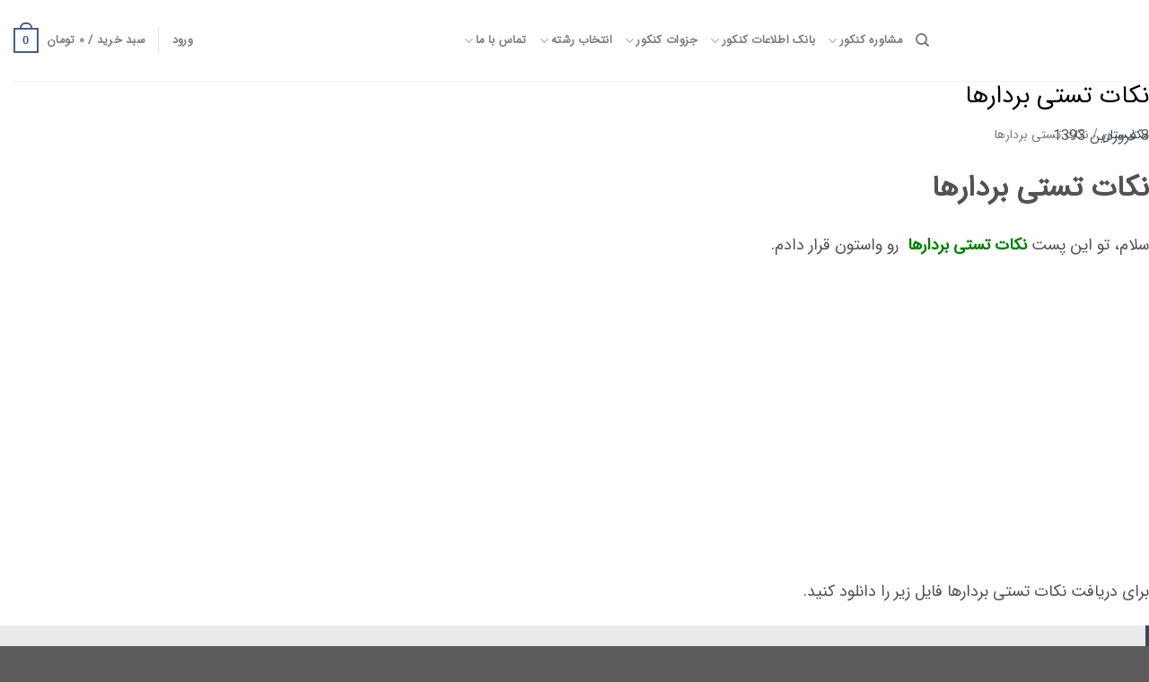

--- FILE ---
content_type: text/html; charset=UTF-8
request_url: https://maktabestan.ir/%D9%86%DA%A9%D8%A7%D8%AA-%D8%AA%D8%B3%D8%AA%DB%8C-%D8%A8%D8%B1%D8%AF%D8%A7%D8%B1%D9%87%D8%A7%E2%80%8E/
body_size: 43401
content:
<!DOCTYPE html>
<html dir="rtl" lang="fa-IR" prefix="og: https://ogp.me/ns#" class="loading-site no-js">
<head> <script type="text/javascript">
/* <![CDATA[ */
 var gform;gform||(document.addEventListener("gform_main_scripts_loaded",function(){gform.scriptsLoaded=!0}),window.addEventListener("DOMContentLoaded",function(){gform.domLoaded=!0}),gform={domLoaded:!1,scriptsLoaded:!1,initializeOnLoaded:function(o){gform.domLoaded&&gform.scriptsLoaded?o():!gform.domLoaded&&gform.scriptsLoaded?window.addEventListener("DOMContentLoaded",o):document.addEventListener("gform_main_scripts_loaded",o)},hooks:{action:{},filter:{}},addAction:function(o,n,r,t){gform.addHook("action",o,n,r,t)},addFilter:function(o,n,r,t){gform.addHook("filter",o,n,r,t)},doAction:function(o){gform.doHook("action",o,arguments)},applyFilters:function(o){return gform.doHook("filter",o,arguments)},removeAction:function(o,n){gform.removeHook("action",o,n)},removeFilter:function(o,n,r){gform.removeHook("filter",o,n,r)},addHook:function(o,n,r,t,i){null==gform.hooks[o][n]&&(gform.hooks[o][n]=[]);var e=gform.hooks[o][n];null==i&&(i=n+"_"+e.length),gform.hooks[o][n].push({tag:i,callable:r,priority:t=null==t?10:t})},doHook:function(n,o,r){var t;if(r=Array.prototype.slice.call(r,1),null!=gform.hooks[n][o]&&((o=gform.hooks[n][o]).sort(function(o,n){return o.priority-n.priority}),o.forEach(function(o){"function"!=typeof(t=o.callable)&&(t=window[t]),"action"==n?t.apply(null,r):r[0]=t.apply(null,r)})),"filter"==n)return r[0]},removeHook:function(o,n,t,i){var r;null!=gform.hooks[o][n]&&(r=(r=gform.hooks[o][n]).filter(function(o,n,r){return!!(null!=i&&i!=o.tag||null!=t&&t!=o.priority)}),gform.hooks[o][n]=r)}}); 
/* ]]> */
</script>
<meta charset="UTF-8" /><script>if(navigator.userAgent.match(/MSIE|Internet Explorer/i)||navigator.userAgent.match(/Trident\/7\..*?rv:11/i)){var href=document.location.href;if(!href.match(/[?&]nowprocket/)){if(href.indexOf("?")==-1){if(href.indexOf("#")==-1){document.location.href=href+"?nowprocket=1"}else{document.location.href=href.replace("#","?nowprocket=1#")}}else{if(href.indexOf("#")==-1){document.location.href=href+"&nowprocket=1"}else{document.location.href=href.replace("#","&nowprocket=1#")}}}}</script><script>class RocketLazyLoadScripts{constructor(){this.v="1.2.5.1",this.triggerEvents=["keydown","mousedown","mousemove","touchmove","touchstart","touchend","wheel"],this.userEventHandler=this._triggerListener.bind(this),this.touchStartHandler=this._onTouchStart.bind(this),this.touchMoveHandler=this._onTouchMove.bind(this),this.touchEndHandler=this._onTouchEnd.bind(this),this.clickHandler=this._onClick.bind(this),this.interceptedClicks=[],this.interceptedClickListeners=[],this._interceptClickListeners(this),window.addEventListener("pageshow",e=>{this.persisted=e.persisted,this.everythingLoaded&&this._triggerLastFunctions()}),document.addEventListener("DOMContentLoaded",()=>{this._preconnect3rdParties()}),this.delayedScripts={normal:[],async:[],defer:[]},this.trash=[],this.allJQueries=[]}_addUserInteractionListener(e){if(document.hidden){e._triggerListener();return}this.triggerEvents.forEach(t=>window.addEventListener(t,e.userEventHandler,{passive:!0})),window.addEventListener("touchstart",e.touchStartHandler,{passive:!0}),window.addEventListener("mousedown",e.touchStartHandler),document.addEventListener("visibilitychange",e.userEventHandler)}_removeUserInteractionListener(){this.triggerEvents.forEach(e=>window.removeEventListener(e,this.userEventHandler,{passive:!0})),document.removeEventListener("visibilitychange",this.userEventHandler)}_onTouchStart(e){"HTML"!==e.target.tagName&&(window.addEventListener("touchend",this.touchEndHandler),window.addEventListener("mouseup",this.touchEndHandler),window.addEventListener("touchmove",this.touchMoveHandler,{passive:!0}),window.addEventListener("mousemove",this.touchMoveHandler),e.target.addEventListener("click",this.clickHandler),this._disableOtherEventListeners(e.target,!0),this._renameDOMAttribute(e.target,"onclick","rocket-onclick"),this._pendingClickStarted())}_onTouchMove(e){window.removeEventListener("touchend",this.touchEndHandler),window.removeEventListener("mouseup",this.touchEndHandler),window.removeEventListener("touchmove",this.touchMoveHandler,{passive:!0}),window.removeEventListener("mousemove",this.touchMoveHandler),e.target.removeEventListener("click",this.clickHandler),this._disableOtherEventListeners(e.target,!1),this._renameDOMAttribute(e.target,"rocket-onclick","onclick"),this._pendingClickFinished()}_onTouchEnd(){window.removeEventListener("touchend",this.touchEndHandler),window.removeEventListener("mouseup",this.touchEndHandler),window.removeEventListener("touchmove",this.touchMoveHandler,{passive:!0}),window.removeEventListener("mousemove",this.touchMoveHandler)}_onClick(e){e.target.removeEventListener("click",this.clickHandler),this._disableOtherEventListeners(e.target,!1),this._renameDOMAttribute(e.target,"rocket-onclick","onclick"),this.interceptedClicks.push(e),e.preventDefault(),e.stopPropagation(),e.stopImmediatePropagation(),this._pendingClickFinished()}_replayClicks(){window.removeEventListener("touchstart",this.touchStartHandler,{passive:!0}),window.removeEventListener("mousedown",this.touchStartHandler),this.interceptedClicks.forEach(e=>{e.target.dispatchEvent(new MouseEvent("click",{view:e.view,bubbles:!0,cancelable:!0}))})}_interceptClickListeners(e){EventTarget.prototype.addEventListenerBase=EventTarget.prototype.addEventListener,EventTarget.prototype.addEventListener=function(t,i,r){"click"!==t||e.windowLoaded||i===e.clickHandler||e.interceptedClickListeners.push({target:this,func:i,options:r}),(this||window).addEventListenerBase(t,i,r)}}_disableOtherEventListeners(e,t){this.interceptedClickListeners.forEach(i=>{i.target===e&&(t?e.removeEventListener("click",i.func,i.options):e.addEventListener("click",i.func,i.options))}),e.parentNode!==document.documentElement&&this._disableOtherEventListeners(e.parentNode,t)}_waitForPendingClicks(){return new Promise(e=>{this._isClickPending?this._pendingClickFinished=e:e()})}_pendingClickStarted(){this._isClickPending=!0}_pendingClickFinished(){this._isClickPending=!1}_renameDOMAttribute(e,t,i){e.hasAttribute&&e.hasAttribute(t)&&(event.target.setAttribute(i,event.target.getAttribute(t)),event.target.removeAttribute(t))}_triggerListener(){this._removeUserInteractionListener(this),"loading"===document.readyState?document.addEventListener("DOMContentLoaded",this._loadEverythingNow.bind(this)):this._loadEverythingNow()}_preconnect3rdParties(){let e=[];document.querySelectorAll("script[type=rocketlazyloadscript][data-rocket-src]").forEach(t=>{let i=t.getAttribute("data-rocket-src");if(i&&0!==i.indexOf("data:")){0===i.indexOf("//")&&(i=location.protocol+i);try{let r=new URL(i).origin;r!==location.origin&&e.push({src:r,crossOrigin:t.crossOrigin||"module"===t.getAttribute("data-rocket-type")})}catch(n){}}}),e=[...new Map(e.map(e=>[JSON.stringify(e),e])).values()],this._batchInjectResourceHints(e,"preconnect")}async _loadEverythingNow(){this.lastBreath=Date.now(),this._delayEventListeners(this),this._delayJQueryReady(this),this._handleDocumentWrite(),this._registerAllDelayedScripts(),this._preloadAllScripts(),await this._loadScriptsFromList(this.delayedScripts.normal),await this._loadScriptsFromList(this.delayedScripts.defer),await this._loadScriptsFromList(this.delayedScripts.async);try{await this._triggerDOMContentLoaded(),await this._pendingWebpackRequests(this),await this._triggerWindowLoad()}catch(e){console.error(e)}window.dispatchEvent(new Event("rocket-allScriptsLoaded")),this.everythingLoaded=!0,this._waitForPendingClicks().then(()=>{this._replayClicks()}),this._emptyTrash()}_registerAllDelayedScripts(){document.querySelectorAll("script[type=rocketlazyloadscript]").forEach(e=>{e.hasAttribute("data-rocket-src")?e.hasAttribute("async")&&!1!==e.async?this.delayedScripts.async.push(e):e.hasAttribute("defer")&&!1!==e.defer||"module"===e.getAttribute("data-rocket-type")?this.delayedScripts.defer.push(e):this.delayedScripts.normal.push(e):this.delayedScripts.normal.push(e)})}async _transformScript(e){if(await this._littleBreath(),!0===e.noModule&&"noModule"in HTMLScriptElement.prototype){e.setAttribute("data-rocket-status","skipped");return}return new Promise(t=>{let i;function r(){(i||e).setAttribute("data-rocket-status","executed"),t()}try{if(navigator.userAgent.indexOf("Firefox/")>0||""===navigator.vendor)i=document.createElement("script"),[...e.attributes].forEach(e=>{let t=e.nodeName;"type"!==t&&("data-rocket-type"===t&&(t="type"),"data-rocket-src"===t&&(t="src"),i.setAttribute(t,e.nodeValue))}),e.text&&(i.text=e.text),i.hasAttribute("src")?(i.addEventListener("load",r),i.addEventListener("error",function(){i.setAttribute("data-rocket-status","failed"),t()}),setTimeout(()=>{i.isConnected||t()},1)):(i.text=e.text,r()),e.parentNode.replaceChild(i,e);else{let n=e.getAttribute("data-rocket-type"),s=e.getAttribute("data-rocket-src");n?(e.type=n,e.removeAttribute("data-rocket-type")):e.removeAttribute("type"),e.addEventListener("load",r),e.addEventListener("error",function(){e.setAttribute("data-rocket-status","failed"),t()}),s?(e.removeAttribute("data-rocket-src"),e.src=s):e.src="data:text/javascript;base64,"+window.btoa(unescape(encodeURIComponent(e.text)))}}catch(a){e.setAttribute("data-rocket-status","failed"),t()}})}async _loadScriptsFromList(e){let t=e.shift();return t&&t.isConnected?(await this._transformScript(t),this._loadScriptsFromList(e)):Promise.resolve()}_preloadAllScripts(){this._batchInjectResourceHints([...this.delayedScripts.normal,...this.delayedScripts.defer,...this.delayedScripts.async],"preload")}_batchInjectResourceHints(e,t){var i=document.createDocumentFragment();e.forEach(e=>{let r=e.getAttribute&&e.getAttribute("data-rocket-src")||e.src;if(r){let n=document.createElement("link");n.href=r,n.rel=t,"preconnect"!==t&&(n.as="script"),e.getAttribute&&"module"===e.getAttribute("data-rocket-type")&&(n.crossOrigin=!0),e.crossOrigin&&(n.crossOrigin=e.crossOrigin),e.integrity&&(n.integrity=e.integrity),i.appendChild(n),this.trash.push(n)}}),document.head.appendChild(i)}_delayEventListeners(e){let t={};function i(i,r){return t[r].eventsToRewrite.indexOf(i)>=0&&!e.everythingLoaded?"rocket-"+i:i}function r(e,r){var n;!t[n=e]&&(t[n]={originalFunctions:{add:n.addEventListener,remove:n.removeEventListener},eventsToRewrite:[]},n.addEventListener=function(){arguments[0]=i(arguments[0],n),t[n].originalFunctions.add.apply(n,arguments)},n.removeEventListener=function(){arguments[0]=i(arguments[0],n),t[n].originalFunctions.remove.apply(n,arguments)}),t[e].eventsToRewrite.push(r)}function n(t,i){let r=t[i];t[i]=null,Object.defineProperty(t,i,{get:()=>r||function(){},set(n){e.everythingLoaded?r=n:t["rocket"+i]=r=n}})}r(document,"DOMContentLoaded"),r(window,"DOMContentLoaded"),r(window,"load"),r(window,"pageshow"),r(document,"readystatechange"),n(document,"onreadystatechange"),n(window,"onload"),n(window,"onpageshow")}_delayJQueryReady(e){let t;function i(t){return e.everythingLoaded?t:t.split(" ").map(e=>"load"===e||0===e.indexOf("load.")?"rocket-jquery-load":e).join(" ")}function r(r){if(r&&r.fn&&!e.allJQueries.includes(r)){r.fn.ready=r.fn.init.prototype.ready=function(t){return e.domReadyFired?t.bind(document)(r):document.addEventListener("rocket-DOMContentLoaded",()=>t.bind(document)(r)),r([])};let n=r.fn.on;r.fn.on=r.fn.init.prototype.on=function(){return this[0]===window&&("string"==typeof arguments[0]||arguments[0]instanceof String?arguments[0]=i(arguments[0]):"object"==typeof arguments[0]&&Object.keys(arguments[0]).forEach(e=>{let t=arguments[0][e];delete arguments[0][e],arguments[0][i(e)]=t})),n.apply(this,arguments),this},e.allJQueries.push(r)}t=r}r(window.jQuery),Object.defineProperty(window,"jQuery",{get:()=>t,set(e){r(e)}})}async _pendingWebpackRequests(e){let t=document.querySelector("script[data-webpack]");async function i(){return new Promise(e=>{t.addEventListener("load",e),t.addEventListener("error",e)})}t&&(await i(),await e._requestAnimFrame(),await e._pendingWebpackRequests(e))}async _triggerDOMContentLoaded(){this.domReadyFired=!0,await this._littleBreath(),document.dispatchEvent(new Event("rocket-readystatechange")),await this._littleBreath(),document.rocketonreadystatechange&&document.rocketonreadystatechange(),await this._littleBreath(),document.dispatchEvent(new Event("rocket-DOMContentLoaded")),await this._littleBreath(),window.dispatchEvent(new Event("rocket-DOMContentLoaded"))}async _triggerWindowLoad(){await this._littleBreath(),document.dispatchEvent(new Event("rocket-readystatechange")),await this._littleBreath(),document.rocketonreadystatechange&&document.rocketonreadystatechange(),await this._littleBreath(),window.dispatchEvent(new Event("rocket-load")),await this._littleBreath(),window.rocketonload&&window.rocketonload(),await this._littleBreath(),this.allJQueries.forEach(e=>e(window).trigger("rocket-jquery-load")),await this._littleBreath();let e=new Event("rocket-pageshow");e.persisted=this.persisted,window.dispatchEvent(e),await this._littleBreath(),window.rocketonpageshow&&window.rocketonpageshow({persisted:this.persisted}),this.windowLoaded=!0}_triggerLastFunctions(){document.onreadystatechange&&document.onreadystatechange(),window.onload&&window.onload(),window.onpageshow&&window.onpageshow({persisted:this.persisted})}_handleDocumentWrite(){let e=new Map;document.write=document.writeln=function(t){let i=document.currentScript;i||console.error("WPRocket unable to document.write this: "+t);let r=document.createRange(),n=i.parentElement,s=e.get(i);void 0===s&&(s=i.nextSibling,e.set(i,s));let a=document.createDocumentFragment();r.setStart(a,0),a.appendChild(r.createContextualFragment(t)),n.insertBefore(a,s)}}async _littleBreath(){Date.now()-this.lastBreath>45&&(await this._requestAnimFrame(),this.lastBreath=Date.now())}async _requestAnimFrame(){return document.hidden?new Promise(e=>setTimeout(e)):new Promise(e=>requestAnimationFrame(e))}_emptyTrash(){this.trash.forEach(e=>e.remove())}static run(){let e=new RocketLazyLoadScripts;e._addUserInteractionListener(e)}}RocketLazyLoadScripts.run();</script>
	
	<link rel="profile" href="http://gmpg.org/xfn/11" />
	<link rel="pingback" href="https://maktabestan.ir/xmlrpc.php" />

	<script type="rocketlazyloadscript">(function(html){html.className = html.className.replace(/\bno-js\b/,'js')})(document.documentElement);</script>
<meta name="viewport" content="width=device-width, initial-scale=1" />
<!-- بهینه‌سازی موتور جستجو توسط Rank Math PRO - https://rankmath.com/ -->
<title>نکات تستی بردارها‎ را همین حالا به صورت کاملا رایگان و بدون هزینه دانلود کنید.</title>
<meta name="description" content="نکات تستی بردارها‎ را همین حالا به صورت کاملا رایگان دانلود کنید، برای دانلود رایگان این نکات ارزشمند، همین حالا روی لینک زیر کلیک کنید."/>
<meta name="robots" content="follow, index, max-snippet:-1, max-video-preview:-1, max-image-preview:large"/>
<link rel="canonical" href="https://maktabestan.ir/%d9%86%da%a9%d8%a7%d8%aa-%d8%aa%d8%b3%d8%aa%db%8c-%d8%a8%d8%b1%d8%af%d8%a7%d8%b1%d9%87%d8%a7%e2%80%8e/" />
<meta property="og:locale" content="fa_IR" />
<meta property="og:type" content="article" />
<meta property="og:title" content="نکات تستی بردارها‎ را همین حالا به صورت کاملا رایگان و بدون هزینه دانلود کنید." />
<meta property="og:description" content="نکات تستی بردارها‎ را همین حالا به صورت کاملا رایگان دانلود کنید، برای دانلود رایگان این نکات ارزشمند، همین حالا روی لینک زیر کلیک کنید." />
<meta property="og:url" content="https://maktabestan.ir/%d9%86%da%a9%d8%a7%d8%aa-%d8%aa%d8%b3%d8%aa%db%8c-%d8%a8%d8%b1%d8%af%d8%a7%d8%b1%d9%87%d8%a7%e2%80%8e/" />
<meta property="og:site_name" content="مکتبستان" />
<meta property="article:tag" content="پژمان آرام فر" />
<meta property="article:tag" content="فصل 1 فیزیک 1‎" />
<meta property="article:tag" content="مشتق" />
<meta property="article:section" content="دسته‌بندی نشده" />
<meta property="og:updated_time" content="2020-12-03T20:24:08+03:30" />
<meta property="og:image" content="https://maktabestan.ir/wp-content/uploads/2014/03/fizik-bordar.jpg" />
<meta property="og:image:secure_url" content="https://maktabestan.ir/wp-content/uploads/2014/03/fizik-bordar.jpg" />
<meta property="og:image:alt" content="نکات تستی بردارها‎" />
<meta property="article:published_time" content="2014-03-28T19:13:24+00:00" />
<meta property="article:modified_time" content="2020-12-03T20:24:08+00:00" />
<meta name="twitter:card" content="summary_large_image" />
<meta name="twitter:title" content="نکات تستی بردارها‎ را همین حالا به صورت کاملا رایگان و بدون هزینه دانلود کنید." />
<meta name="twitter:description" content="نکات تستی بردارها‎ را همین حالا به صورت کاملا رایگان دانلود کنید، برای دانلود رایگان این نکات ارزشمند، همین حالا روی لینک زیر کلیک کنید." />
<meta name="twitter:image" content="https://maktabestan.ir/wp-content/uploads/2014/03/fizik-bordar.jpg" />
<meta name="twitter:label1" content="نویسنده" />
<meta name="twitter:data1" content="مکتبستان" />
<meta name="twitter:label2" content="زمان خواندن" />
<meta name="twitter:data2" content="کمتر از یک دقیقه" />
<script type="application/ld+json" class="rank-math-schema-pro">{"@context":"https://schema.org","@graph":[{"@type":"Organization","@id":"https://maktabestan.ir/#organization","name":"\u0645\u06a9\u062a\u0628\u0633\u062a\u0627\u0646","url":"https://maktabestan.ir","logo":{"@type":"ImageObject","@id":"https://maktabestan.ir/#logo","url":"https://maktabestan.ir/wp-content/uploads/2020/07/l1-2.png","contentUrl":"https://maktabestan.ir/wp-content/uploads/2020/07/l1-2.png","caption":"\u0645\u06a9\u062a\u0628\u0633\u062a\u0627\u0646","inLanguage":"fa-IR","width":"300","height":"100"}},{"@type":"WebSite","@id":"https://maktabestan.ir/#website","url":"https://maktabestan.ir","name":"\u0645\u06a9\u062a\u0628\u0633\u062a\u0627\u0646","publisher":{"@id":"https://maktabestan.ir/#organization"},"inLanguage":"fa-IR"},{"@type":"ImageObject","@id":"https://maktabestan.ir/wp-content/uploads/2014/03/fizik-bordar.jpg","url":"https://maktabestan.ir/wp-content/uploads/2014/03/fizik-bordar.jpg","width":"200","height":"200","inLanguage":"fa-IR"},{"@type":"BreadcrumbList","@id":"https://maktabestan.ir/%d9%86%da%a9%d8%a7%d8%aa-%d8%aa%d8%b3%d8%aa%db%8c-%d8%a8%d8%b1%d8%af%d8%a7%d8%b1%d9%87%d8%a7%e2%80%8e/#breadcrumb","itemListElement":[{"@type":"ListItem","position":"1","item":{"@id":"https://maktabestan.ir","name":"\u0645\u06a9\u062a\u0628\u0633\u062a\u0627\u0646"}},{"@type":"ListItem","position":"2","item":{"@id":"https://maktabestan.ir/%d9%86%da%a9%d8%a7%d8%aa-%d8%aa%d8%b3%d8%aa%db%8c-%d8%a8%d8%b1%d8%af%d8%a7%d8%b1%d9%87%d8%a7%e2%80%8e/","name":"\u0646\u06a9\u0627\u062a \u062a\u0633\u062a\u06cc \u0628\u0631\u062f\u0627\u0631\u0647\u0627\u200e"}}]},{"@type":"WebPage","@id":"https://maktabestan.ir/%d9%86%da%a9%d8%a7%d8%aa-%d8%aa%d8%b3%d8%aa%db%8c-%d8%a8%d8%b1%d8%af%d8%a7%d8%b1%d9%87%d8%a7%e2%80%8e/#webpage","url":"https://maktabestan.ir/%d9%86%da%a9%d8%a7%d8%aa-%d8%aa%d8%b3%d8%aa%db%8c-%d8%a8%d8%b1%d8%af%d8%a7%d8%b1%d9%87%d8%a7%e2%80%8e/","name":"\u0646\u06a9\u0627\u062a \u062a\u0633\u062a\u06cc \u0628\u0631\u062f\u0627\u0631\u0647\u0627\u200e \u0631\u0627 \u0647\u0645\u06cc\u0646 \u062d\u0627\u0644\u0627 \u0628\u0647 \u0635\u0648\u0631\u062a \u06a9\u0627\u0645\u0644\u0627 \u0631\u0627\u06cc\u06af\u0627\u0646 \u0648 \u0628\u062f\u0648\u0646 \u0647\u0632\u06cc\u0646\u0647 \u062f\u0627\u0646\u0644\u0648\u062f \u06a9\u0646\u06cc\u062f.","datePublished":"2014-03-28T19:13:24+04:30","dateModified":"2020-12-03T20:24:08+03:30","isPartOf":{"@id":"https://maktabestan.ir/#website"},"primaryImageOfPage":{"@id":"https://maktabestan.ir/wp-content/uploads/2014/03/fizik-bordar.jpg"},"inLanguage":"fa-IR","breadcrumb":{"@id":"https://maktabestan.ir/%d9%86%da%a9%d8%a7%d8%aa-%d8%aa%d8%b3%d8%aa%db%8c-%d8%a8%d8%b1%d8%af%d8%a7%d8%b1%d9%87%d8%a7%e2%80%8e/#breadcrumb"}},{"@type":"Person","@id":"https://maktabestan.ir/author/root/","name":"\u0645\u06a9\u062a\u0628\u0633\u062a\u0627\u0646","url":"https://maktabestan.ir/author/root/","image":{"@type":"ImageObject","@id":"https://secure.gravatar.com/avatar/6c2087366ebefa9e076f733380b7d4e5?s=96&amp;d=mm&amp;r=g","url":"https://secure.gravatar.com/avatar/6c2087366ebefa9e076f733380b7d4e5?s=96&amp;d=mm&amp;r=g","caption":"\u0645\u06a9\u062a\u0628\u0633\u062a\u0627\u0646","inLanguage":"fa-IR"},"worksFor":{"@id":"https://maktabestan.ir/#organization"}},{"@type":"BlogPosting","headline":"\u0646\u06a9\u0627\u062a \u062a\u0633\u062a\u06cc \u0628\u0631\u062f\u0627\u0631\u0647\u0627\u200e \u0631\u0627 \u0647\u0645\u06cc\u0646 \u062d\u0627\u0644\u0627 \u0628\u0647 \u0635\u0648\u0631\u062a \u06a9\u0627\u0645\u0644\u0627 \u0631\u0627\u06cc\u06af\u0627\u0646 \u0648 \u0628\u062f\u0648\u0646 \u0647\u0632\u06cc\u0646\u0647 \u062f\u0627\u0646\u0644\u0648\u062f \u06a9\u0646\u06cc\u062f.","keywords":"\u0646\u06a9\u0627\u062a \u062a\u0633\u062a\u06cc \u0628\u0631\u062f\u0627\u0631\u0647\u0627\u200e","datePublished":"2014-03-28T19:13:24+04:30","dateModified":"2020-12-03T20:24:08+03:30","author":{"@id":"https://maktabestan.ir/author/root/","name":"\u0645\u06a9\u062a\u0628\u0633\u062a\u0627\u0646"},"publisher":{"@id":"https://maktabestan.ir/#organization"},"description":"\u0646\u06a9\u0627\u062a \u062a\u0633\u062a\u06cc \u0628\u0631\u062f\u0627\u0631\u0647\u0627\u200e \u0631\u0627 \u0647\u0645\u06cc\u0646 \u062d\u0627\u0644\u0627 \u0628\u0647 \u0635\u0648\u0631\u062a \u06a9\u0627\u0645\u0644\u0627 \u0631\u0627\u06cc\u06af\u0627\u0646 \u062f\u0627\u0646\u0644\u0648\u062f \u06a9\u0646\u06cc\u062f\u060c \u0628\u0631\u0627\u06cc \u062f\u0627\u0646\u0644\u0648\u062f \u0631\u0627\u06cc\u06af\u0627\u0646 \u0627\u06cc\u0646 \u0646\u06a9\u0627\u062a \u0627\u0631\u0632\u0634\u0645\u0646\u062f\u060c \u0647\u0645\u06cc\u0646 \u062d\u0627\u0644\u0627 \u0631\u0648\u06cc \u0644\u06cc\u0646\u06a9 \u0632\u06cc\u0631 \u06a9\u0644\u06cc\u06a9 \u06a9\u0646\u06cc\u062f.","name":"\u0646\u06a9\u0627\u062a \u062a\u0633\u062a\u06cc \u0628\u0631\u062f\u0627\u0631\u0647\u0627\u200e \u0631\u0627 \u0647\u0645\u06cc\u0646 \u062d\u0627\u0644\u0627 \u0628\u0647 \u0635\u0648\u0631\u062a \u06a9\u0627\u0645\u0644\u0627 \u0631\u0627\u06cc\u06af\u0627\u0646 \u0648 \u0628\u062f\u0648\u0646 \u0647\u0632\u06cc\u0646\u0647 \u062f\u0627\u0646\u0644\u0648\u062f \u06a9\u0646\u06cc\u062f.","@id":"https://maktabestan.ir/%d9%86%da%a9%d8%a7%d8%aa-%d8%aa%d8%b3%d8%aa%db%8c-%d8%a8%d8%b1%d8%af%d8%a7%d8%b1%d9%87%d8%a7%e2%80%8e/#richSnippet","isPartOf":{"@id":"https://maktabestan.ir/%d9%86%da%a9%d8%a7%d8%aa-%d8%aa%d8%b3%d8%aa%db%8c-%d8%a8%d8%b1%d8%af%d8%a7%d8%b1%d9%87%d8%a7%e2%80%8e/#webpage"},"image":{"@id":"https://maktabestan.ir/wp-content/uploads/2014/03/fizik-bordar.jpg"},"inLanguage":"fa-IR","mainEntityOfPage":{"@id":"https://maktabestan.ir/%d9%86%da%a9%d8%a7%d8%aa-%d8%aa%d8%b3%d8%aa%db%8c-%d8%a8%d8%b1%d8%af%d8%a7%d8%b1%d9%87%d8%a7%e2%80%8e/#webpage"}}]}</script>
<!-- /افزونه سئو ورپرس Rank Math -->

<link rel='dns-prefetch' href='//fonts.googleapis.com' />
<link rel='prefetch' href='https://maktabestan.ir/wp-content/themes/flatsome/assets/js/flatsome.js?ver=be4456ec53c49e21f6f3' />
<link rel='prefetch' href='https://maktabestan.ir/wp-content/themes/flatsome/assets/js/chunk.slider.js?ver=3.18.2' />
<link rel='prefetch' href='https://maktabestan.ir/wp-content/themes/flatsome/assets/js/chunk.popups.js?ver=3.18.2' />
<link rel='prefetch' href='https://maktabestan.ir/wp-content/themes/flatsome/assets/js/chunk.tooltips.js?ver=3.18.2' />
<link rel='prefetch' href='https://maktabestan.ir/wp-content/themes/flatsome/assets/js/woocommerce.js?ver=8e1d1e4735a78026b37a' />
<link rel="alternate" type="application/rss+xml" title="مکتبستان &raquo; خوراک" href="https://maktabestan.ir/feed/" />
<link rel="alternate" type="application/rss+xml" title="مکتبستان &raquo; خوراک دیدگاه‌ها" href="https://maktabestan.ir/comments/feed/" />
<link rel="alternate" type="application/rss+xml" title="مکتبستان &raquo; نکات تستی بردارها‎ خوراک دیدگاه‌ها" href="https://maktabestan.ir/%d9%86%da%a9%d8%a7%d8%aa-%d8%aa%d8%b3%d8%aa%db%8c-%d8%a8%d8%b1%d8%af%d8%a7%d8%b1%d9%87%d8%a7%e2%80%8e/feed/" />
<script type="rocketlazyloadscript" data-rocket-type="text/javascript">
/* <![CDATA[ */
window._wpemojiSettings = {"baseUrl":"https:\/\/s.w.org\/images\/core\/emoji\/14.0.0\/72x72\/","ext":".png","svgUrl":"https:\/\/s.w.org\/images\/core\/emoji\/14.0.0\/svg\/","svgExt":".svg","source":{"concatemoji":"https:\/\/maktabestan.ir\/wp-includes\/js\/wp-emoji-release.min.js?ver=6.4.6"}};
/*! This file is auto-generated */
!function(i,n){var o,s,e;function c(e){try{var t={supportTests:e,timestamp:(new Date).valueOf()};sessionStorage.setItem(o,JSON.stringify(t))}catch(e){}}function p(e,t,n){e.clearRect(0,0,e.canvas.width,e.canvas.height),e.fillText(t,0,0);var t=new Uint32Array(e.getImageData(0,0,e.canvas.width,e.canvas.height).data),r=(e.clearRect(0,0,e.canvas.width,e.canvas.height),e.fillText(n,0,0),new Uint32Array(e.getImageData(0,0,e.canvas.width,e.canvas.height).data));return t.every(function(e,t){return e===r[t]})}function u(e,t,n){switch(t){case"flag":return n(e,"\ud83c\udff3\ufe0f\u200d\u26a7\ufe0f","\ud83c\udff3\ufe0f\u200b\u26a7\ufe0f")?!1:!n(e,"\ud83c\uddfa\ud83c\uddf3","\ud83c\uddfa\u200b\ud83c\uddf3")&&!n(e,"\ud83c\udff4\udb40\udc67\udb40\udc62\udb40\udc65\udb40\udc6e\udb40\udc67\udb40\udc7f","\ud83c\udff4\u200b\udb40\udc67\u200b\udb40\udc62\u200b\udb40\udc65\u200b\udb40\udc6e\u200b\udb40\udc67\u200b\udb40\udc7f");case"emoji":return!n(e,"\ud83e\udef1\ud83c\udffb\u200d\ud83e\udef2\ud83c\udfff","\ud83e\udef1\ud83c\udffb\u200b\ud83e\udef2\ud83c\udfff")}return!1}function f(e,t,n){var r="undefined"!=typeof WorkerGlobalScope&&self instanceof WorkerGlobalScope?new OffscreenCanvas(300,150):i.createElement("canvas"),a=r.getContext("2d",{willReadFrequently:!0}),o=(a.textBaseline="top",a.font="600 32px Arial",{});return e.forEach(function(e){o[e]=t(a,e,n)}),o}function t(e){var t=i.createElement("script");t.src=e,t.defer=!0,i.head.appendChild(t)}"undefined"!=typeof Promise&&(o="wpEmojiSettingsSupports",s=["flag","emoji"],n.supports={everything:!0,everythingExceptFlag:!0},e=new Promise(function(e){i.addEventListener("DOMContentLoaded",e,{once:!0})}),new Promise(function(t){var n=function(){try{var e=JSON.parse(sessionStorage.getItem(o));if("object"==typeof e&&"number"==typeof e.timestamp&&(new Date).valueOf()<e.timestamp+604800&&"object"==typeof e.supportTests)return e.supportTests}catch(e){}return null}();if(!n){if("undefined"!=typeof Worker&&"undefined"!=typeof OffscreenCanvas&&"undefined"!=typeof URL&&URL.createObjectURL&&"undefined"!=typeof Blob)try{var e="postMessage("+f.toString()+"("+[JSON.stringify(s),u.toString(),p.toString()].join(",")+"));",r=new Blob([e],{type:"text/javascript"}),a=new Worker(URL.createObjectURL(r),{name:"wpTestEmojiSupports"});return void(a.onmessage=function(e){c(n=e.data),a.terminate(),t(n)})}catch(e){}c(n=f(s,u,p))}t(n)}).then(function(e){for(var t in e)n.supports[t]=e[t],n.supports.everything=n.supports.everything&&n.supports[t],"flag"!==t&&(n.supports.everythingExceptFlag=n.supports.everythingExceptFlag&&n.supports[t]);n.supports.everythingExceptFlag=n.supports.everythingExceptFlag&&!n.supports.flag,n.DOMReady=!1,n.readyCallback=function(){n.DOMReady=!0}}).then(function(){return e}).then(function(){var e;n.supports.everything||(n.readyCallback(),(e=n.source||{}).concatemoji?t(e.concatemoji):e.wpemoji&&e.twemoji&&(t(e.twemoji),t(e.wpemoji)))}))}((window,document),window._wpemojiSettings);
/* ]]> */
</script>
<link data-minify="1" rel='stylesheet' id='font-css' href='https://maktabestan.ir/wp-content/cache/min/1/wp-content/plugins/convertplug/framework/lib/fields/google-fonts/font.css?ver=1711694432' type='text/css' media='all' />
<style id='wp-emoji-styles-inline-css' type='text/css'>

	img.wp-smiley, img.emoji {
		display: inline !important;
		border: none !important;
		box-shadow: none !important;
		height: 1em !important;
		width: 1em !important;
		margin: 0 0.07em !important;
		vertical-align: -0.1em !important;
		background: none !important;
		padding: 0 !important;
	}
</style>
<style id='wp-block-library-inline-css' type='text/css'>
:root{--wp-admin-theme-color:#007cba;--wp-admin-theme-color--rgb:0,124,186;--wp-admin-theme-color-darker-10:#006ba1;--wp-admin-theme-color-darker-10--rgb:0,107,161;--wp-admin-theme-color-darker-20:#005a87;--wp-admin-theme-color-darker-20--rgb:0,90,135;--wp-admin-border-width-focus:2px;--wp-block-synced-color:#7a00df;--wp-block-synced-color--rgb:122,0,223}@media (min-resolution:192dpi){:root{--wp-admin-border-width-focus:1.5px}}.wp-element-button{cursor:pointer}:root{--wp--preset--font-size--normal:16px;--wp--preset--font-size--huge:42px}:root .has-very-light-gray-background-color{background-color:#eee}:root .has-very-dark-gray-background-color{background-color:#313131}:root .has-very-light-gray-color{color:#eee}:root .has-very-dark-gray-color{color:#313131}:root .has-vivid-green-cyan-to-vivid-cyan-blue-gradient-background{background:linear-gradient(135deg,#00d084,#0693e3)}:root .has-purple-crush-gradient-background{background:linear-gradient(135deg,#34e2e4,#4721fb 50%,#ab1dfe)}:root .has-hazy-dawn-gradient-background{background:linear-gradient(135deg,#faaca8,#dad0ec)}:root .has-subdued-olive-gradient-background{background:linear-gradient(135deg,#fafae1,#67a671)}:root .has-atomic-cream-gradient-background{background:linear-gradient(135deg,#fdd79a,#004a59)}:root .has-nightshade-gradient-background{background:linear-gradient(135deg,#330968,#31cdcf)}:root .has-midnight-gradient-background{background:linear-gradient(135deg,#020381,#2874fc)}.has-regular-font-size{font-size:1em}.has-larger-font-size{font-size:2.625em}.has-normal-font-size{font-size:var(--wp--preset--font-size--normal)}.has-huge-font-size{font-size:var(--wp--preset--font-size--huge)}.has-text-align-center{text-align:center}.has-text-align-left{text-align:left}.has-text-align-right{text-align:right}#end-resizable-editor-section{display:none}.aligncenter{clear:both}.items-justified-left{justify-content:flex-start}.items-justified-center{justify-content:center}.items-justified-right{justify-content:flex-end}.items-justified-space-between{justify-content:space-between}.screen-reader-text{clip:rect(1px,1px,1px,1px);word-wrap:normal!important;border:0;-webkit-clip-path:inset(50%);clip-path:inset(50%);height:1px;margin:-1px;overflow:hidden;padding:0;position:absolute;width:1px}.screen-reader-text:focus{clip:auto!important;background-color:#ddd;-webkit-clip-path:none;clip-path:none;color:#444;display:block;font-size:1em;height:auto;left:5px;line-height:normal;padding:15px 23px 14px;text-decoration:none;top:5px;width:auto;z-index:100000}html :where(.has-border-color){border-style:solid}html :where([style*=border-top-color]){border-top-style:solid}html :where([style*=border-right-color]){border-right-style:solid}html :where([style*=border-bottom-color]){border-bottom-style:solid}html :where([style*=border-left-color]){border-left-style:solid}html :where([style*=border-width]){border-style:solid}html :where([style*=border-top-width]){border-top-style:solid}html :where([style*=border-right-width]){border-right-style:solid}html :where([style*=border-bottom-width]){border-bottom-style:solid}html :where([style*=border-left-width]){border-left-style:solid}html :where(img[class*=wp-image-]){height:auto;max-width:100%}:where(figure){margin:0 0 1em}html :where(.is-position-sticky){--wp-admin--admin-bar--position-offset:var(--wp-admin--admin-bar--height,0px)}@media screen and (max-width:600px){html :where(.is-position-sticky){--wp-admin--admin-bar--position-offset:0px}}
</style>
<link data-minify="1" rel='stylesheet' id='anthemes_shortcode_styles-css' href='https://maktabestan.ir/wp-content/cache/min/1/wp-content/plugins/anthemes-shortcodes/includes/css/anthemes-shortcodes.css?ver=1711694432' type='text/css' media='all' />
<style id='woocommerce-inline-inline-css' type='text/css'>
.woocommerce form .form-row .required { visibility: visible; }
</style>
<link data-minify="1" rel='stylesheet' id='elementor-icons-css' href='https://maktabestan.ir/wp-content/cache/min/1/wp-content/plugins/elementor/assets/lib/eicons/css/elementor-icons.min.css?ver=1711694432' type='text/css' media='all' />
<link rel='stylesheet' id='elementor-frontend-css' href='https://maktabestan.ir/wp-content/plugins/elementor/assets/css/frontend-rtl.min.css?ver=3.20.0' type='text/css' media='all' />
<link data-minify="1" rel='stylesheet' id='swiper-css' href='https://maktabestan.ir/wp-content/cache/min/1/wp-content/plugins/elementor/assets/lib/swiper/v8/css/swiper.min.css?ver=1711694432' type='text/css' media='all' />
<link rel='stylesheet' id='elementor-post-64697-css' href='https://maktabestan.ir/wp-content/uploads/elementor/css/post-64697.css?ver=1711283795' type='text/css' media='all' />
<link rel='stylesheet' id='powerpack-frontend-css' href='https://maktabestan.ir/wp-content/plugins/powerpack-elements/assets/css/min/frontend-rtl.min.css?ver=2.10.13' type='text/css' media='all' />
<link data-minify="1" rel='stylesheet' id='plyr-css' href='https://maktabestan.ir/wp-content/cache/min/1/wp-content/plugins/az-video-and-audio-player-addon-for-elementor/assets/css/plyr.css?ver=1711694432' type='text/css' media='all' />
<link data-minify="1" rel='stylesheet' id='vapfem-main-css' href='https://maktabestan.ir/wp-content/cache/min/1/wp-content/plugins/az-video-and-audio-player-addon-for-elementor/assets/css/main.css?ver=1711694432' type='text/css' media='all' />
<link rel='stylesheet' id='elementor-pro-css' href='https://maktabestan.ir/wp-content/plugins/elementor-pro/assets/css/frontend-rtl.min.css?ver=3.20.0' type='text/css' media='all' />
<link rel='stylesheet' id='elementor-global-css' href='https://maktabestan.ir/wp-content/uploads/elementor/css/global.css?ver=1711283813' type='text/css' media='all' />
<link rel='stylesheet' id='elementor-post-64771-css' href='https://maktabestan.ir/wp-content/uploads/elementor/css/post-64771.css?ver=1711299980' type='text/css' media='all' />
<link data-minify="1" rel='stylesheet' id='flatsome-main-rtl-css' href='https://maktabestan.ir/wp-content/cache/min/1/wp-content/themes/flatsome/assets/css/flatsome-rtl.css?ver=1711694432' type='text/css' media='all' />
<style id='flatsome-main-inline-css' type='text/css'>
@font-face {
				font-family: "fl-icons";
				font-display: block;
				src: url(https://maktabestan.ir/wp-content/themes/flatsome/assets/css/icons/fl-icons.eot?v=3.18.2);
				src:
					url(https://maktabestan.ir/wp-content/themes/flatsome/assets/css/icons/fl-icons.eot#iefix?v=3.18.2) format("embedded-opentype"),
					url(https://maktabestan.ir/wp-content/themes/flatsome/assets/css/icons/fl-icons.woff2?v=3.18.2) format("woff2"),
					url(https://maktabestan.ir/wp-content/themes/flatsome/assets/css/icons/fl-icons.ttf?v=3.18.2) format("truetype"),
					url(https://maktabestan.ir/wp-content/themes/flatsome/assets/css/icons/fl-icons.woff?v=3.18.2) format("woff"),
					url(https://maktabestan.ir/wp-content/themes/flatsome/assets/css/icons/fl-icons.svg?v=3.18.2#fl-icons) format("svg");
			}
</style>
<link data-minify="1" rel='stylesheet' id='flatsome-shop-rtl-css' href='https://maktabestan.ir/wp-content/cache/min/1/wp-content/themes/flatsome/assets/css/flatsome-shop-rtl.css?ver=1711694432' type='text/css' media='all' />
<link rel='stylesheet' id='flatsome-style-css' href='https://maktabestan.ir/wp-content/themes/flatsome-child-old/style.css?ver=3.0' type='text/css' media='all' />
<style id='rocket-lazyload-inline-css' type='text/css'>
.rll-youtube-player{position:relative;padding-bottom:56.23%;height:0;overflow:hidden;max-width:100%;}.rll-youtube-player:focus-within{outline: 2px solid currentColor;outline-offset: 5px;}.rll-youtube-player iframe{position:absolute;top:0;left:0;width:100%;height:100%;z-index:100;background:0 0}.rll-youtube-player img{bottom:0;display:block;left:0;margin:auto;max-width:100%;width:100%;position:absolute;right:0;top:0;border:none;height:auto;-webkit-transition:.4s all;-moz-transition:.4s all;transition:.4s all}.rll-youtube-player img:hover{-webkit-filter:brightness(75%)}.rll-youtube-player .play{height:100%;width:100%;left:0;top:0;position:absolute;background:url(https://maktabestan.ir/wp-content/plugins/wp-rocket/assets/img/youtube.png) no-repeat center;background-color: transparent !important;cursor:pointer;border:none;}
</style>
<link rel='stylesheet' id='google-fonts-1-css' href='https://fonts.googleapis.com/css?family=Roboto%3A100%2C100italic%2C200%2C200italic%2C300%2C300italic%2C400%2C400italic%2C500%2C500italic%2C600%2C600italic%2C700%2C700italic%2C800%2C800italic%2C900%2C900italic%7CRoboto+Slab%3A100%2C100italic%2C200%2C200italic%2C300%2C300italic%2C400%2C400italic%2C500%2C500italic%2C600%2C600italic%2C700%2C700italic%2C800%2C800italic%2C900%2C900italic&#038;display=auto&#038;ver=6.4.6' type='text/css' media='all' />
<link rel="preconnect" href="https://fonts.gstatic.com/" crossorigin><script type="text/javascript" id="jquery-core-js-extra">
/* <![CDATA[ */
var pp = {"ajax_url":"https:\/\/maktabestan.ir\/wp-admin\/admin-ajax.php"};
var slide_in = {"demo_dir":"https:\/\/maktabestan.ir\/wp-content\/plugins\/convertplug\/modules\/slide_in\/assets\/demos"};
/* ]]> */
</script>
<script type="rocketlazyloadscript" data-rocket-type="text/javascript" data-rocket-src="https://maktabestan.ir/wp-includes/js/jquery/jquery.min.js?ver=3.7.1" id="jquery-core-js"></script>
<script type="rocketlazyloadscript" data-rocket-type="text/javascript" data-rocket-src="https://maktabestan.ir/wp-includes/js/jquery/jquery-migrate.min.js?ver=3.4.1" id="jquery-migrate-js" defer></script>
<script type="rocketlazyloadscript" data-minify="1" data-rocket-type="text/javascript" data-rocket-src="https://maktabestan.ir/wp-content/cache/min/1/wp-content/plugins/wonderplugin-video-embed/engine/wonderpluginvideoembed.js?ver=1711694432" id="wonderplugin-videoembed-script-js" defer></script>
<script type="rocketlazyloadscript" data-rocket-type="text/javascript" data-rocket-src="https://maktabestan.ir/wp-content/plugins/woocommerce/assets/js/jquery-blockui/jquery.blockUI.min.js?ver=2.7.0-wc.8.7.0" id="jquery-blockui-js" data-wp-strategy="defer" defer></script>
<script type="rocketlazyloadscript" data-rocket-type="text/javascript" data-rocket-src="https://maktabestan.ir/wp-content/plugins/woocommerce/assets/js/js-cookie/js.cookie.min.js?ver=2.1.4-wc.8.7.0" id="js-cookie-js" data-wp-strategy="defer" defer></script>
<link rel="https://api.w.org/" href="https://maktabestan.ir/wp-json/" /><link rel="alternate" type="application/json" href="https://maktabestan.ir/wp-json/wp/v2/posts/2611" /><link rel="EditURI" type="application/rsd+xml" title="RSD" href="https://maktabestan.ir/xmlrpc.php?rsd" />
<meta name="generator" content="WordPress 6.4.6" />
<link rel='shortlink' href='https://maktabestan.ir/?p=2611' />
<link rel="alternate" type="application/json+oembed" href="https://maktabestan.ir/wp-json/oembed/1.0/embed?url=https%3A%2F%2Fmaktabestan.ir%2F%25d9%2586%25da%25a9%25d8%25a7%25d8%25aa-%25d8%25aa%25d8%25b3%25d8%25aa%25db%258c-%25d8%25a8%25d8%25b1%25d8%25af%25d8%25a7%25d8%25b1%25d9%2587%25d8%25a7%25e2%2580%258e%2F" />
<link rel="alternate" type="text/xml+oembed" href="https://maktabestan.ir/wp-json/oembed/1.0/embed?url=https%3A%2F%2Fmaktabestan.ir%2F%25d9%2586%25da%25a9%25d8%25a7%25d8%25aa-%25d8%25aa%25d8%25b3%25d8%25aa%25db%258c-%25d8%25a8%25d8%25b1%25d8%25af%25d8%25a7%25d8%25b1%25d9%2587%25d8%25a7%25e2%2580%258e%2F&#038;format=xml" />
    <style type="text/css">
        .mr_dan_form_btn , .mr_dan_btn {
            text-decoration: none;
            color: #fff;
            background-color: #43a047;
            text-align: center;
            cursor: pointer;
            padding: 4px 20px;
            transition: all .2s ease-out;
        }
        .mr_dan_form_btn:hover  , .mr_dan_btn:hover {
            background-color: #aed4b0;

        }
        .mr_dan_mask {
            position: fixed;
            right: 0px;
            left: 0px;
            top: 0px;
            bottom: 0px;
            background: rgba(0, 0, 0, 0.22);
            z-index: 1000;
        }

        .mr_dan_mask {
            position: fixed;
            right: 0px;
            left: 0px;
            top: 0px;
            bottom: 0px;
            background: rgba(0, 0, 0, 0.22);
            z-index: 1000;
            display: none;
        }

        .mr_dan_form_block {
            background: #fff;
            width: 500px;
            border-radius: 5px;
            box-shadow: 0 2px 5px 0 rgba(0, 0, 0, 0.16), 0 2px 10px 0 rgba(0, 0, 0, 0.12);
            display: none;
            position: fixed;
            z-index: 1100;
            top: 30%;
            right: 0px;
            left: 0px;
            margin: auto;
            max-width: 100%;
        }
        .mr_dan_form_block_hed {
            border-bottom: 1px solid #c2c2c2;
            padding: 10px 20px;
            line-height: 30px;
            font-size: 23px;
            font-weight: 500;
        }
        .mr_dan_form_block_hed svg {
            position: absolute;
            left: 0px;
            top: 0px;
            margin: 13px;
            background: #eaeaea;
            border-radius: 50px;
            padding: 5px;
            cursor: pointer;
        }
        .mr_dan_form_block_left {
            width: 50%;
            float: left;
        }
        .mr_dan_form_block_left img {
            width: 100%;
            height: auto;
        }
        .mr_dan_form_block_right {
            width: 50%;
            float: right;
            padding: 10px;
        }

        #mr_dan_phone {
            line-height: 35px !important;
            height: 35px !important;
            color: #666;
            border: 1px solid #BDBDBD !important;
            border-radius: 3px;
            padding: 0px 6px;
            background: #fff;
            font-size: 14px;
            margin-top: 3px;
            width: 100%;
            display: block;
            font-family: IRANSans-web !important;
        }
        .mr_dan_form_label {
            color: #212121;
            font-size: 15px;
        }

        .mr_dan_form_btn {
            border: none;
            width: 100%;
            box-shadow: 0 2px 5px 0 rgba(0, 0, 0, 0.16), 0 2px 10px 0 rgba(0, 0, 0, 0.12);
            border-radius: 2px;
            height: 40px;
            font-family: IRANSans-web !important;
            margin-top: 10px;
        }
        @media only screen and (max-width:800px){

            .mr_dan_form_block_left {
                width: 35%;
            }
            .mr_dan_form_block_right {
                width: 65%;
            }

        }

    </style>
    <script type="rocketlazyloadscript">  var el_i13_login_captcha=null; var el_i13_register_captcha=null; </script><script type="rocketlazyloadscript" data-rocket-type="text/javascript">var daim_ajax_url = "https://maktabestan.ir/wp-admin/admin-ajax.php";var daim_nonce = "8047ea9d5c";</script><style>.bg{opacity: 0; transition: opacity 1s; -webkit-transition: opacity 1s;} .bg-loaded{opacity: 1;}</style><meta name="fontiran.com:license" content="NB76C">
<link data-minify="1" rel="stylesheet" type="text/css" href="https://maktabestan.ir/wp-content/cache/min/1/wp-content/themes/flatsome/persian-fonts/samandon.css?ver=1711694432" />
<style>
    .IRANSansWeb_Bold {font-family:IranYekan;}
</style>
	<noscript><style>.woocommerce-product-gallery{ opacity: 1 !important; }</style></noscript>
	<meta name="generator" content="Elementor 3.20.0; features: e_optimized_assets_loading, additional_custom_breakpoints, block_editor_assets_optimize, e_image_loading_optimization; settings: css_print_method-external, google_font-enabled, font_display-auto">
 <meta name="yn-tag" id="5a63eefc-5d96-48d3-8b85-c5b297eb720c">

<!--BEGIN RAYCHAT CODE--> <script type="rocketlazyloadscript" data-rocket-type="text/javascript">!function(){function t(){var t=document.createElement("script");t.type="text/javascript",t.async=!0,localStorage.getItem("rayToken")?t.src="https://app.raychat.io/scripts/js/"+o+"?rid="+localStorage.getItem("rayToken")+"&href="+window.location.href:t.src="https://app.raychat.io/scripts/js/"+o+"?href="+window.location.href;var e=document.getElementsByTagName("script")[0];e.parentNode.insertBefore(t,e)}var e=document,a=window,o="c80f6833-fd8a-4ead-b71a-2e172627b927";"complete"==e.readyState?t():a.attachEvent?a.attachEvent("onload",t):a.addEventListener("load",t,!1)}();</script> <!--END RAYCHAT CODE-->

<script type="rocketlazyloadscript">
            !function(e,t,n){e.yektanetAnalyticsObject=n,e[n]=e[n]||function(){e[n].q.push(arguments)},e[n].q=e[n].q||[];var a=t.getElementsByTagName("head")[0],r=new Date,c="https://cdn.yektanet.com/superscript/rsybClPK/native-maktabestan.ir-33700/yn_pub.js?v="+r.getFullYear().toString()+"0"+r.getMonth()+"0"+r.getDate()+"0"+r.getHours(),s=t.createElement("link");s.rel="preload",s.as="script",s.href=c,a.appendChild(s);var l=t.createElement("script");l.async=!0,l.src=c,a.appendChild(l)}(window,document,"yektanet");
        </script><link rel="icon" href="https://maktabestan.ir/wp-content/uploads/2020/07/cropped-output-onlinepngtools-100x100.png" sizes="32x32" />
<link rel="icon" href="https://maktabestan.ir/wp-content/uploads/2020/07/cropped-output-onlinepngtools-280x280.png" sizes="192x192" />
<link rel="apple-touch-icon" href="https://maktabestan.ir/wp-content/uploads/2020/07/cropped-output-onlinepngtools-280x280.png" />
<meta name="msapplication-TileImage" content="https://maktabestan.ir/wp-content/uploads/2020/07/cropped-output-onlinepngtools-280x280.png" />
<style id="custom-css" type="text/css">:root {--primary-color: #446084;--fs-color-primary: #446084;--fs-color-secondary: #d26e4b;--fs-color-success: #7a9c59;--fs-color-alert: #b20000;--fs-experimental-link-color: #334862;--fs-experimental-link-color-hover: #111;}.tooltipster-base {--tooltip-color: #fff;--tooltip-bg-color: #000;}.off-canvas-right .mfp-content, .off-canvas-left .mfp-content {--drawer-width: 300px;}.off-canvas .mfp-content.off-canvas-cart {--drawer-width: 360px;}.header-main{height: 90px}#logo img{max-height: 90px}#logo{width:200px;}.header-top{min-height: 30px}.transparent .header-main{height: 90px}.transparent #logo img{max-height: 90px}.has-transparent + .page-title:first-of-type,.has-transparent + #main > .page-title,.has-transparent + #main > div > .page-title,.has-transparent + #main .page-header-wrapper:first-of-type .page-title{padding-top: 90px;}.header.show-on-scroll,.stuck .header-main{height:70px!important}.stuck #logo img{max-height: 70px!important}.header-bottom {background-color: #f1f1f1}.header-main .nav > li > a{line-height: 16px }@media (max-width: 549px) {.header-main{height: 70px}#logo img{max-height: 70px}}body{font-size: 100%;}@media screen and (max-width: 549px){body{font-size: 100%;}}body{font-family: IRANSansFaNum, sans-serif;}body {font-weight: 400;font-style: normal;}.nav > li > a {font-family: IRANSansFaNum, sans-serif;}.mobile-sidebar-levels-2 .nav > li > ul > li > a {font-family: IRANSansFaNum, sans-serif;}.nav > li > a,.mobile-sidebar-levels-2 .nav > li > ul > li > a {font-weight: 700;font-style: normal;}h1,h2,h3,h4,h5,h6,.heading-font, .off-canvas-center .nav-sidebar.nav-vertical > li > a{font-family: IRANSansFaNum, sans-serif;}h1,h2,h3,h4,h5,h6,.heading-font,.banner h1,.banner h2 {font-weight: 400;font-style: normal;}.alt-font{font-family: IRANSansFaNum, sans-serif;}.alt-font {font-weight: 400!important;font-style: normal!important;}@media screen and (min-width: 550px){.products .box-vertical .box-image{min-width: 247px!important;width: 247px!important;}}.nav-vertical-fly-out > li + li {border-top-width: 1px; border-top-style: solid;}.label-new.menu-item > a:after{content:"جدید";}.label-hot.menu-item > a:after{content:"جدید";}.label-sale.menu-item > a:after{content:"حراج";}.label-popular.menu-item > a:after{content:"محبوب";}</style><style id="kirki-inline-styles"></style><noscript><style id="rocket-lazyload-nojs-css">.rll-youtube-player, [data-lazy-src]{display:none !important;}</style></noscript></head>

<body class="rtl post-template-default single single-post postid-2611 single-format-standard theme-flatsome woocommerce-no-js lightbox nav-dropdown-has-arrow nav-dropdown-has-shadow nav-dropdown-has-border elementor-default elementor-template-full-width elementor-kit-64697 elementor-page-64771">



<a class="skip-link screen-reader-text" href="#main">پرش به محتوا</a>

<div id="wrapper">

	
	<header id="header" class="header header-full-width has-sticky sticky-jump">
		<div class="header-wrapper">
			<div id="masthead" class="header-main ">
      <div class="header-inner flex-row container logo-left medium-logo-center" role="navigation">

          <!-- Logo -->
          <div id="logo" class="flex-col logo">
            
<!-- Header logo -->
<a href="https://maktabestan.ir/" title="مکتبستان" rel="home">
		<img width="300" height="100" src="data:image/svg+xml,%3Csvg%20xmlns='http://www.w3.org/2000/svg'%20viewBox='0%200%20300%20100'%3E%3C/svg%3E" class="header_logo header-logo" alt="مکتبستان" data-lazy-src="https://maktabestan.ir/wp-content/uploads/2024/03/l1-2.png"/><noscript><img width="300" height="100" src="https://maktabestan.ir/wp-content/uploads/2024/03/l1-2.png" class="header_logo header-logo" alt="مکتبستان"/></noscript><img  width="300" height="100" src="data:image/svg+xml,%3Csvg%20xmlns='http://www.w3.org/2000/svg'%20viewBox='0%200%20300%20100'%3E%3C/svg%3E" class="header-logo-dark" alt="مکتبستان" data-lazy-src="https://maktabestan.ir/wp-content/uploads/2024/03/l1-2.png"/><noscript><img loading="lazy"  width="300" height="100" src="https://maktabestan.ir/wp-content/uploads/2024/03/l1-2.png" class="header-logo-dark" alt="مکتبستان"/></noscript></a>
          </div>

          <!-- Mobile Left Elements -->
          <div class="flex-col show-for-medium flex-left">
            <ul class="mobile-nav nav nav-left ">
              <li class="nav-icon has-icon">
  		<a href="#" data-open="#main-menu" data-pos="left" data-bg="main-menu-overlay" data-color="" class="is-small" aria-label="منو" aria-controls="main-menu" aria-expanded="false">

		  <i class="icon-menu" ></i>
		  		</a>
	</li>
            </ul>
          </div>

          <!-- Left Elements -->
          <div class="flex-col hide-for-medium flex-left
            flex-grow">
            <ul class="header-nav header-nav-main nav nav-left  nav-uppercase" >
              <li class="header-search header-search-dropdown has-icon has-dropdown menu-item-has-children">
		<a href="#" aria-label="جستجو" class="is-small"><i class="icon-search" ></i></a>
		<ul class="nav-dropdown nav-dropdown-default">
	 	<li class="header-search-form search-form html relative has-icon">
	<div class="header-search-form-wrapper">
		<div class="searchform-wrapper ux-search-box relative is-normal"><form role="search" method="get" class="searchform" action="https://maktabestan.ir/">
	<div class="flex-row relative">
						<div class="flex-col flex-grow">
			<label class="screen-reader-text" for="woocommerce-product-search-field-0">جستجو برای:</label>
			<input type="search" id="woocommerce-product-search-field-0" class="search-field mb-0" placeholder="جستجو&hellip;" value="" name="s" />
			<input type="hidden" name="post_type" value="product" />
					</div>
		<div class="flex-col">
			<button type="submit" value="جستجو" class="ux-search-submit submit-button secondary button  icon mb-0" aria-label="ارسال">
				<i class="icon-search" ></i>			</button>
		</div>
	</div>
	<div class="live-search-results text-left z-top"></div>
</form>
</div>	</div>
</li>
	</ul>
</li>
<li id="menu-item-59924" class="menu-item menu-item-type-custom menu-item-object-custom menu-item-has-children menu-item-59924 menu-item-design-default has-dropdown"><a href="#" class="nav-top-link" aria-expanded="false" aria-haspopup="menu">مشاوره کنکور<i class="icon-angle-down" ></i></a>
<ul class="sub-menu nav-dropdown nav-dropdown-default">
	<li id="menu-item-59916" class="menu-item menu-item-type-taxonomy menu-item-object-category menu-item-59916"><a href="https://maktabestan.ir/category/moshavere/%d8%a2%d8%b2%d9%85%d9%88%d9%86-%d9%87%d8%a7%db%8c-%d8%a2%d8%b2%d9%85%d8%a7%db%8c%d8%b4%db%8c/">آزمون های آزمایشی</a></li>
	<li id="menu-item-59922" class="menu-item menu-item-type-taxonomy menu-item-object-category menu-item-59922"><a href="https://maktabestan.ir/category/moshavere/%d9%85%d8%b5%d8%a7%d8%ad%d8%a8%d9%87-%d8%a8%d8%a7-%d9%86%d9%81%d8%b1%d8%a7%d8%aa-%d8%a8%d8%b1%d8%aa%d8%b1/">مصاحبه با نفرات برتر</a></li>
	<li id="menu-item-59919" class="menu-item menu-item-type-taxonomy menu-item-object-category menu-item-59919"><a href="https://maktabestan.ir/category/moshavere/%d8%b1%d8%a7%d8%af%db%8c%d9%88-%d9%85%d8%b4%d8%a7%d9%88%d8%b1%d9%87/">رادیو مشاوره</a></li>
	<li id="menu-item-59921" class="menu-item menu-item-type-taxonomy menu-item-object-category menu-item-59921"><a href="https://maktabestan.ir/category/moshavere/%d9%85%d8%b4%d8%a7%d9%88%d8%b1%d9%87/">مشاوره</a></li>
	<li id="menu-item-59917" class="menu-item menu-item-type-taxonomy menu-item-object-category menu-item-59917"><a href="https://maktabestan.ir/category/moshavere/%d8%a8%d9%87%d8%aa%d8%b1%db%8c%d9%86-%d9%85%d9%86%d8%a7%d8%a8%d8%b9/">بهترین منابع</a></li>
	<li id="menu-item-59920" class="menu-item menu-item-type-taxonomy menu-item-object-category menu-item-59920"><a href="https://maktabestan.ir/category/moshavere/%d8%b3%d9%88%d8%a7%d9%84%d8%a7%d8%aa-%d8%b1%d8%a7%db%8c%d8%ac/">سوالات رایج</a></li>
	<li id="menu-item-59918" class="menu-item menu-item-type-taxonomy menu-item-object-category menu-item-59918"><a href="https://maktabestan.ir/category/moshavere/%d8%aa%d8%b3%d8%aa-%d8%b2%d9%86%db%8c/">تست زنی</a></li>
	<li id="menu-item-59923" class="menu-item menu-item-type-taxonomy menu-item-object-category menu-item-59923"><a href="https://maktabestan.ir/category/moshavere/%d9%86%d8%ad%d9%88%d9%87-%d9%85%d8%b7%d8%a7%d9%84%d8%b9%d9%87-%d8%af%d8%b1%d9%88%d8%b3/">نحوه مطالعه دروس</a></li>
</ul>
</li>
<li id="menu-item-59925" class="menu-item menu-item-type-custom menu-item-object-custom menu-item-has-children menu-item-59925 menu-item-design-default has-dropdown"><a href="#" class="nav-top-link" aria-expanded="false" aria-haspopup="menu">بانک اطلاعات کنکور<i class="icon-angle-down" ></i></a>
<ul class="sub-menu nav-dropdown nav-dropdown-default">
	<li id="menu-item-59901" class="menu-item menu-item-type-taxonomy menu-item-object-category menu-item-59901"><a href="https://maktabestan.ir/category/%d8%a8%d8%a7%d9%86%da%a9-%d8%a7%d8%b7%d9%84%d8%a7%d8%b9%d8%a7%d8%aa-%da%a9%d9%86%da%a9%d9%88%d8%b1-1401/%d8%a7%d8%ae%d8%a8%d8%a7%d8%b1-%da%a9%d9%86%da%a9%d9%88%d8%b1/">اخبار کنکور</a></li>
	<li id="menu-item-59902" class="menu-item menu-item-type-taxonomy menu-item-object-category menu-item-59902"><a href="https://maktabestan.ir/category/%d8%a8%d8%a7%d9%86%da%a9-%d8%a7%d8%b7%d9%84%d8%a7%d8%b9%d8%a7%d8%aa-%da%a9%d9%86%da%a9%d9%88%d8%b1-1401/%d8%a8%d9%88%d8%af%d8%ac%d9%87-%d8%a8%d9%86%d8%af%db%8c-%da%a9%d9%86%da%a9%d9%88%d8%b1/">بودجه بندی کنکور</a></li>
	<li id="menu-item-59903" class="menu-item menu-item-type-taxonomy menu-item-object-category menu-item-59903"><a href="https://maktabestan.ir/category/%d8%a8%d8%a7%d9%86%da%a9-%d8%a7%d8%b7%d9%84%d8%a7%d8%b9%d8%a7%d8%aa-%da%a9%d9%86%da%a9%d9%88%d8%b1-1401/%d8%aa%d8%ba%db%8c%db%8c%d8%b1%d8%a7%d8%aa-%da%a9%d8%aa%d8%a8-%d8%af%d8%b1%d8%b3%db%8c/">تغییرات کتب درسی</a></li>
	<li id="menu-item-59904" class="menu-item menu-item-type-taxonomy menu-item-object-category menu-item-59904"><a href="https://maktabestan.ir/category/%d8%a8%d8%a7%d9%86%da%a9-%d8%a7%d8%b7%d9%84%d8%a7%d8%b9%d8%a7%d8%aa-%da%a9%d9%86%da%a9%d9%88%d8%b1-1401/%d8%af%d8%a7%d9%86%d9%84%d9%88%d8%af-%d8%b3%d9%88%d8%a7%d9%84%d8%a7%d8%aa-%da%a9%d9%86%da%a9%d9%88%d8%b1/">دانلود سوالات کنکور</a></li>
	<li id="menu-item-59905" class="menu-item menu-item-type-taxonomy menu-item-object-category menu-item-59905"><a href="https://maktabestan.ir/category/%d8%a8%d8%a7%d9%86%da%a9-%d8%a7%d8%b7%d9%84%d8%a7%d8%b9%d8%a7%d8%aa-%da%a9%d9%86%da%a9%d9%88%d8%b1-1401/%d8%b3%d9%88%d8%a7%d9%84%d8%a7%d8%aa-%d9%86%d9%87%d8%a7%db%8c%db%8c/">سوالات نهایی</a></li>
</ul>
</li>
<li id="menu-item-59926" class="menu-item menu-item-type-custom menu-item-object-custom menu-item-has-children menu-item-59926 menu-item-design-default has-dropdown"><a href="#" class="nav-top-link" aria-expanded="false" aria-haspopup="menu">جزوات کنکور<i class="icon-angle-down" ></i></a>
<ul class="sub-menu nav-dropdown nav-dropdown-default">
	<li id="menu-item-59911" class="menu-item menu-item-type-taxonomy menu-item-object-category menu-item-59911"><a href="https://maktabestan.ir/category/jozve/%d8%b2%db%8c%d8%b3%d8%aa/">زیست</a></li>
	<li id="menu-item-59909" class="menu-item menu-item-type-taxonomy menu-item-object-category menu-item-59909"><a href="https://maktabestan.ir/category/jozve/%d8%b1%db%8c%d8%a7%d8%b6%db%8c/">ریاضی</a></li>
	<li id="menu-item-59914" class="menu-item menu-item-type-taxonomy menu-item-object-category menu-item-59914"><a href="https://maktabestan.ir/category/jozve/%d9%81%db%8c%d8%b2%db%8c%da%a9/">فیزیک</a></li>
	<li id="menu-item-59912" class="menu-item menu-item-type-taxonomy menu-item-object-category menu-item-59912"><a href="https://maktabestan.ir/category/jozve/%d8%b4%db%8c%d9%85%db%8c/">شیمی</a></li>
	<li id="menu-item-59913" class="menu-item menu-item-type-taxonomy menu-item-object-category menu-item-59913"><a href="https://maktabestan.ir/category/jozve/%d8%b9%d8%b1%d8%a8%db%8c/">عربی</a></li>
	<li id="menu-item-59907" class="menu-item menu-item-type-taxonomy menu-item-object-category menu-item-59907"><a href="https://maktabestan.ir/category/jozve/%d8%a7%d8%af%d8%a8%db%8c%d8%a7%d8%aa/">ادبیات</a></li>
	<li id="menu-item-59908" class="menu-item menu-item-type-taxonomy menu-item-object-category menu-item-59908"><a href="https://maktabestan.ir/category/jozve/%d8%af%db%8c%d9%86%db%8c/">دینی</a></li>
	<li id="menu-item-59910" class="menu-item menu-item-type-taxonomy menu-item-object-category menu-item-59910"><a href="https://maktabestan.ir/category/jozve/%d8%b2%d8%a8%d8%a7%d9%86/">زبان</a></li>
</ul>
</li>
<li id="menu-item-59927" class="menu-item menu-item-type-custom menu-item-object-custom menu-item-has-children menu-item-59927 menu-item-design-default has-dropdown"><a href="#" class="nav-top-link" aria-expanded="false" aria-haspopup="menu">انتخاب رشته<i class="icon-angle-down" ></i></a>
<ul class="sub-menu nav-dropdown nav-dropdown-default">
	<li id="menu-item-59894" class="menu-item menu-item-type-taxonomy menu-item-object-category menu-item-59894"><a href="https://maktabestan.ir/category/%d8%a7%d9%86%d8%aa%d8%ae%d8%a7%d8%a8-%d8%b1%d8%b4%d8%aa%d9%87/%d8%a2%d9%85%d9%88%d8%b2%d8%b4-%d8%a7%d9%86%d8%aa%d8%ae%d8%a7%d8%a8-%d8%b1%d8%b4%d8%aa%d9%87/">آموزش انتخاب رشته</a></li>
	<li id="menu-item-59895" class="menu-item menu-item-type-taxonomy menu-item-object-category menu-item-59895"><a href="https://maktabestan.ir/category/%d8%a7%d9%86%d8%aa%d8%ae%d8%a7%d8%a8-%d8%b1%d8%b4%d8%aa%d9%87/%d8%af%d8%b1%d8%b5%d8%af%d9%87%d8%a7-%d9%88-%d8%b1%d8%aa%d8%a8%d9%87-%d9%82%d8%a8%d9%88%d9%84%db%8c/">درصدها و رتبه قبولی</a></li>
	<li id="menu-item-59896" class="menu-item menu-item-type-taxonomy menu-item-object-category menu-item-59896"><a href="https://maktabestan.ir/category/%d8%a7%d9%86%d8%aa%d8%ae%d8%a7%d8%a8-%d8%b1%d8%b4%d8%aa%d9%87/%d8%b1%d8%aa%d8%a8%d9%87-%d8%a8%d9%86%d8%af%db%8c-%d8%af%d8%a7%d9%86%d8%b4%da%af%d8%a7%d9%87-%d9%87%d8%a7/">رتبه بندی دانشگاه ها</a></li>
	<li id="menu-item-59898" class="menu-item menu-item-type-taxonomy menu-item-object-category menu-item-59898"><a href="https://maktabestan.ir/category/%d8%a7%d9%86%d8%aa%d8%ae%d8%a7%d8%a8-%d8%b1%d8%b4%d8%aa%d9%87/%d9%85%d8%b9%d8%b1%d9%81%db%8c-%d8%b1%d8%b4%d8%aa%d9%87-%d9%87%d8%a7%db%8c-%d8%aa%d8%ac%d8%b1%d8%a8%db%8c/">معرفی رشته های تجربی</a></li>
	<li id="menu-item-59899" class="menu-item menu-item-type-taxonomy menu-item-object-category menu-item-59899"><a href="https://maktabestan.ir/category/%d8%a7%d9%86%d8%aa%d8%ae%d8%a7%d8%a8-%d8%b1%d8%b4%d8%aa%d9%87/%d9%85%d8%b9%d8%b1%d9%81%db%8c-%d8%b1%d8%b4%d8%aa%d9%87-%d9%87%d8%a7%db%8c-%d8%b1%db%8c%d8%a7%d8%b6%db%8c/">معرفی رشته های ریاضی</a></li>
	<li id="menu-item-59897" class="menu-item menu-item-type-taxonomy menu-item-object-category menu-item-59897"><a href="https://maktabestan.ir/category/%d8%a7%d9%86%d8%aa%d8%ae%d8%a7%d8%a8-%d8%b1%d8%b4%d8%aa%d9%87/%d9%85%d8%b9%d8%b1%d9%81%db%8c-%d8%b1%d8%b4%d8%aa%d9%87-%d9%87%d8%a7%db%8c-%d8%a7%d9%86%d8%b3%d8%a7%d9%86%db%8c/">معرفی رشته های انسانی</a></li>
</ul>
</li>
<li id="menu-item-60051" class="menu-item menu-item-type-custom menu-item-object-custom menu-item-has-children menu-item-60051 menu-item-design-default has-dropdown"><a href="#" class="nav-top-link" aria-expanded="false" aria-haspopup="menu">تماس با ما<i class="icon-angle-down" ></i></a>
<ul class="sub-menu nav-dropdown nav-dropdown-default">
	<li id="menu-item-60052" class="menu-item menu-item-type-custom menu-item-object-custom menu-item-60052"><a href="https://maktabestan.ir/about-us">درباره ما</a></li>
	<li id="menu-item-60053" class="menu-item menu-item-type-custom menu-item-object-custom menu-item-60053"><a href="https://maktabestan.ir/contact/">پشتیبانی خریداران</a></li>
</ul>
</li>
            </ul>
          </div>

          <!-- Right Elements -->
          <div class="flex-col hide-for-medium flex-right">
            <ul class="header-nav header-nav-main nav nav-right  nav-uppercase">
              <li class="account-item has-icon
    "
>

<a href="https://maktabestan.ir/my-account-2/"
    class="nav-top-link nav-top-not-logged-in "
    data-open="#login-form-popup"  >
    <span>
    ورود      </span>
  
</a>



</li>
<li class="header-divider"></li><li class="cart-item has-icon has-dropdown">

<a href="https://maktabestan.ir/cart-2/" class="header-cart-link is-small" title="سبد خرید" >

<span class="header-cart-title">
   سبد خرید   /      <span class="cart-price"><span class="woocommerce-Price-amount amount"><bdi>0&nbsp;<span class="woocommerce-Price-currencySymbol">تومان</span></bdi></span></span>
  </span>

    <span class="cart-icon image-icon">
    <strong>0</strong>
  </span>
  </a>

 <ul class="nav-dropdown nav-dropdown-default">
    <li class="html widget_shopping_cart">
      <div class="widget_shopping_cart_content">
        

	<div class="ux-mini-cart-empty flex flex-row-col text-center pt pb">
				<div class="ux-mini-cart-empty-icon">
			<svg xmlns="http://www.w3.org/2000/svg" viewBox="0 0 17 19" style="opacity:.1;height:80px;">
				<path d="M8.5 0C6.7 0 5.3 1.2 5.3 2.7v2H2.1c-.3 0-.6.3-.7.7L0 18.2c0 .4.2.8.6.8h15.7c.4 0 .7-.3.7-.7v-.1L15.6 5.4c0-.3-.3-.6-.7-.6h-3.2v-2c0-1.6-1.4-2.8-3.2-2.8zM6.7 2.7c0-.8.8-1.4 1.8-1.4s1.8.6 1.8 1.4v2H6.7v-2zm7.5 3.4 1.3 11.5h-14L2.8 6.1h2.5v1.4c0 .4.3.7.7.7.4 0 .7-.3.7-.7V6.1h3.5v1.4c0 .4.3.7.7.7s.7-.3.7-.7V6.1h2.6z" fill-rule="evenodd" clip-rule="evenodd" fill="currentColor"></path>
			</svg>
		</div>
				<p class="woocommerce-mini-cart__empty-message empty">هیچ محصولی در سبد خرید نیست.</p>
			</div>


      </div>
    </li>
     </ul>

</li>
            </ul>
          </div>

          <!-- Mobile Right Elements -->
          <div class="flex-col show-for-medium flex-right">
            <ul class="mobile-nav nav nav-right ">
              <li class="cart-item has-icon">


		<a href="https://maktabestan.ir/cart-2/" class="header-cart-link is-small off-canvas-toggle nav-top-link" title="سبد خرید" data-open="#cart-popup" data-class="off-canvas-cart" data-pos="right" >

    <span class="cart-icon image-icon">
    <strong>0</strong>
  </span>
  </a>


  <!-- Cart Sidebar Popup -->
  <div id="cart-popup" class="mfp-hide">
  <div class="cart-popup-inner inner-padding cart-popup-inner--sticky"">
      <div class="cart-popup-title text-center">
          <span class="heading-font uppercase">سبد خرید</span>
          <div class="is-divider"></div>
      </div>
      <div class="widget woocommerce widget_shopping_cart"><div class="widget_shopping_cart_content"></div></div>               </div>
  </div>

</li>
            </ul>
          </div>

      </div>

            <div class="container"><div class="top-divider full-width"></div></div>
      </div>

<div class="header-bg-container fill"><div class="header-bg-image fill"></div><div class="header-bg-color fill"></div></div>		</div>
	</header>

	
	<main id="main" class="">
		<div data-elementor-type="single-post" data-elementor-id="64771" class="elementor elementor-64771 elementor-location-single post-2611 post type-post status-publish format-standard hentry category-1 tag-1442 tag--1--1 tag-800" data-elementor-post-type="elementor_library">
			<div class="elementor-element elementor-element-3e02201 e-flex e-con-boxed e-con e-parent" data-id="3e02201" data-element_type="container" data-core-v316-plus="true">
					<div class="e-con-inner">
		<div class="elementor-element elementor-element-3331feb7 e-con-full e-flex e-con e-child" data-id="3331feb7" data-element_type="container">
				<div class="elementor-element elementor-element-2e45bb95 elementor-widget elementor-widget-theme-post-title elementor-page-title elementor-widget-heading" data-id="2e45bb95" data-element_type="widget" data-widget_type="theme-post-title.default">
				<div class="elementor-widget-container">
			<h1 class="elementor-heading-title elementor-size-default">نکات تستی بردارها‎</h1>		</div>
				</div>
				<div class="elementor-element elementor-element-34777a7c elementor-align-right elementor-widget elementor-widget-breadcrumbs" data-id="34777a7c" data-element_type="widget" data-widget_type="breadcrumbs.default">
				<div class="elementor-widget-container">
			<nav aria-label="breadcrumbs" class="rank-math-breadcrumb"><p><a href="https://maktabestan.ir">مکتبستان</a><span class="separator"> / </span><span class="last">نکات تستی بردارها‎</span></p></nav>		</div>
				</div>
				<div class="elementor-element elementor-element-aa36c17 elementor-align-left elementor-widget__width-auto elementor-widget elementor-widget-post-info" data-id="aa36c17" data-element_type="widget" data-widget_type="post-info.default">
				<div class="elementor-widget-container">
					<ul class="elementor-inline-items elementor-icon-list-items elementor-post-info">
								<li class="elementor-icon-list-item elementor-repeater-item-668b1cb elementor-inline-item" itemprop="datePublished">
										<span class="elementor-icon-list-icon">
								<i aria-hidden="true" class="fas fa-calendar"></i>							</span>
									<span class="elementor-icon-list-text elementor-post-info__item elementor-post-info__item--type-date">
										<time>8 فروردین 1393</time>					</span>
								</li>
				</ul>
				</div>
				</div>
				<div class="elementor-element elementor-element-4729ac8c elementor-widget elementor-widget-theme-post-content" data-id="4729ac8c" data-element_type="widget" data-widget_type="theme-post-content.default">
				<div class="elementor-widget-container">
			<p><span style="font-size: 24pt;"><strong>نکات تستی بردارها‎</strong></span></p>
<p>سلام، تو این پست <strong><span style="color: #008000;">نکات تستی بردارها‎</span>  </strong>رو واستون قرار دادم.</p>
<p><img fetchpriority="high" fetchpriority="high" decoding="async" class="aligncenter wp-image-2612 size-full" src="data:image/svg+xml,%3Csvg%20xmlns='http://www.w3.org/2000/svg'%20viewBox='0%200%20400%20260'%3E%3C/svg%3E" alt="نکات تستی بردارها‎" width="400" height="260" data-lazy-src="https://maktabestan.ir/wp-content/uploads/2014/03/fizik-bordar.jpg" /><noscript><img fetchpriority="high" fetchpriority="high" decoding="async" class="aligncenter wp-image-2612 size-full" src="https://maktabestan.ir/wp-content/uploads/2014/03/fizik-bordar.jpg" alt="نکات تستی بردارها‎" width="400" height="260" /></noscript></p>
<p>&nbsp;</p>
<p>برای دریافت نکات تستی بردارها‎ فایل زیر را دانلود کنید.</p>
<div style="clear:both; margin-top:; margin-bottom:;"><a data-mil="2611" href="https://maktabestan.ir/%d8%aa%d8%b1%d8%ac%d9%85%d9%87-%d9%85%d9%82%d8%a7%d9%84%d9%87-%d9%85%d8%b9%d9%85%d8%a7%d8%b1%db%8c-%d8%b4%d8%a8%da%a9%d9%87-%d9%be%d8%b1%d9%88%d8%aa%da%a9%d9%84-%da%a9%d9%86%d8%aa%d8%b1%d9%84-%d9%86/" target="_blank" rel="dofollow" class="IRPP_minimalist"><!-- INLINE RELATED POSTS 1/1 //--></p>
<style> .IRPP_minimalist { padding:0px; margin: 0; padding-top:1em!important; padding-bottom:1em!important; width:100%; display: block; font-weight:bold; background-color:#eaeaea; border:0!important; border-left:4px solid #34495E!important; text-decoration:none; } .IRPP_minimalist:active, .IRPP_minimalist:hover { opacity: 1; transition: opacity 250ms; webkit-transition: opacity 250ms; text-decoration:none; } .IRPP_minimalist { transition: background-color 250ms; webkit-transition: background-color 250ms; opacity: 1; transition: opacity 250ms; webkit-transition: opacity 250ms; } .IRPP_minimalist .ctaText { font-weight:bold; color:#2980B9; text-decoration:none; font-size: 16px; } .IRPP_minimalist .postTitle { color:#000000; text-decoration: underline!important; font-size: 16px; } .IRPP_minimalist:hover .postTitle { text-decoration: underline!important; } .rtl .IRPP_minimalist .ctaText { float:left } .rtl .IRPP_minimalist { border-right: 4px solid #34495E !important;border-left:none !important } </style>
<div style="padding-left:1em; padding-right:1em;"><span class="ctaText">مشاهده مقاله</span>&nbsp; <span class="postTitle">ترجمه مقاله معماری شبکه پروتکل کنترل نقل و انتقال</span></div>
<p></a></div>
<h2>دانلود  جزوه نکات تستی بردارها‎</h2>
<ul>
<li><a href="http://dl.maktabestan.ir/post/92/12/Bordarha-Namazi-[www.maktabestan.ir].zip ">لینک مستقیم</a></li>
<li><a href="http://s5.picofile.com/file/8116767234/Bordarha_Namazi_www_maktabestan_ir_.zip.html " target="_blank" rel="noopener">لینک غیر مستقیم</a></li>
<li>رمز فایل : www.maktabestan.ir</li>
<li>حجم فایل : 533 کیلوبایت</li>
</ul>
<span class="cp-load-after-post"></span>		<div data-elementor-type="section" data-elementor-id="60128" class="elementor elementor-60128 elementor-location-single" data-elementor-post-type="elementor_library">
					<section class="pp-bg-effects pp-bg-effects-6123d099 elementor-section elementor-top-section elementor-element elementor-element-6123d099 pp-bg-effects-yes elementor-section-boxed elementor-section-height-default elementor-section-height-default" data-section-id="6123d099" data-effect-enable="yes" data-animation-type="particles" data-canvas-opacity="1" data-hide-max-width="none" data-hide-min-width="none" data-part-color="#B100D3" data-line-color="#B100D3" data-line-h-color="" data-part-opacity="" data-rand-opacity="" data-quantity="" data-part-size="" data-part-speed="" data-part-direction="none" data-hover-effect="noeffect" data-hover-size="" data-id="6123d099" data-element_type="section" data-settings="{&quot;background_background&quot;:&quot;classic&quot;,&quot;pp_background_effects_enable&quot;:&quot;yes&quot;,&quot;effect_hide_tablet&quot;:&quot;label_off&quot;,&quot;effect_hide_mobile&quot;:&quot;label_off&quot;}">
						<div class="elementor-container elementor-column-gap-default">
					<div class="elementor-column elementor-col-50 elementor-top-column elementor-element elementor-element-28886591" data-id="28886591" data-element_type="column">
			<div class="elementor-widget-wrap elementor-element-populated">
						<div class="elementor-element elementor-element-781e38b4 elementor-widget elementor-widget-text-editor" data-id="781e38b4" data-element_type="widget" data-widget_type="text-editor.default">
				<div class="elementor-widget-container">
							<h5 style="text-align: center;">یک جلسه مشاوره رایگان با دانشجویان پزشکی</h5><p>ما توی مکتبستان یک تیم بزرگ از دانشجویان پزشکی داریم که میتونیم تا کنکور بهتون برنامه و مشاوره تلفنی بدیم.</p><p>برای آشنایی با خدمات ما یک جلسه میتونیم مشاوره رایگان داشته باشیم.</p>						</div>
				</div>
					</div>
		</div>
				<div class="elementor-column elementor-col-50 elementor-top-column elementor-element elementor-element-5606cd" data-id="5606cd" data-element_type="column">
			<div class="elementor-widget-wrap elementor-element-populated">
						<div class="elementor-element elementor-element-6545fa05 elementor-widget elementor-widget-pp-modal-popup" data-id="6545fa05" data-element_type="widget" data-settings="{&quot;layout_type&quot;:&quot;standard&quot;,&quot;trigger&quot;:&quot;on-click&quot;,&quot;prevent_scroll&quot;:&quot;yes&quot;,&quot;close_button&quot;:&quot;yes&quot;,&quot;esc_exit&quot;:&quot;yes&quot;,&quot;click_exit&quot;:&quot;yes&quot;,&quot;popup_animation_in&quot;:&quot;mfp-zoom-in&quot;,&quot;overlay_switch&quot;:&quot;yes&quot;,&quot;close_button_position&quot;:&quot;win-top-right&quot;}" data-widget_type="pp-modal-popup.default">
				<div class="elementor-widget-container">
					<div class="pp-modal-popup-wrap" id="pp-modal-popup-wrap-6545fa05">
			<div class="pp-modal-popup" data-type="inline" data-src="#pp-modal-popup-window-6545fa05" data-trigger-element=".pp-modal-popup-link-6545fa05">
				<div class="pp-modal-popup-button-wrap elementor-align-center"><span class="pp-modal-popup-button pp-modal-popup-link pp-modal-popup-link-6545fa05 elementor-button elementor-size-md"><span >درخواست مشاوره رایگان</span></span></div>			</div>
		</div>
		<div class="pp-modal-popup-window pp-modal-popup-window-6545fa05" id="pp-modal-popup-window-6545fa05">
				<div class="pp-popup-content" id="pp-popup-content">		<div data-elementor-type="section" data-elementor-id="59988" class="elementor elementor-59988 elementor-location-single" data-elementor-post-type="elementor_library">
					<section class="elementor-section elementor-top-section elementor-element elementor-element-76b3f48f elementor-section-boxed elementor-section-height-default elementor-section-height-default" data-id="76b3f48f" data-element_type="section">
						<div class="elementor-container elementor-column-gap-default">
					<div class="elementor-column elementor-col-100 elementor-top-column elementor-element elementor-element-57d7524" data-id="57d7524" data-element_type="column">
			<div class="elementor-widget-wrap elementor-element-populated">
						<div class="elementor-element elementor-element-2750aa0e pp-heading-fill-solid elementor-widget elementor-widget-pp-fancy-heading" data-id="2750aa0e" data-element_type="widget" data-widget_type="pp-fancy-heading.default">
				<div class="elementor-widget-container">
						<h2 class="pp-fancy-heading">
								<span class="pp-heading-text">
					مشاوره رایگان				</span>
							</h2>
					</div>
				</div>
				<div class="elementor-element elementor-element-2b2b4d00 elementor-widget elementor-widget-text-editor" data-id="2b2b4d00" data-element_type="widget" data-widget_type="text-editor.default">
				<div class="elementor-widget-container">
							<p>برای دریافت مشاوره تلفنی رایگان، کافیست فرم زیر را پر کنید </p>						</div>
				</div>
				<div class="elementor-element elementor-element-1c6b36e1 pp-gravity-form-button-auto pp-gravity-form-pagination-buttons-auto elementor-widget elementor-widget-pp-gravity-forms" data-id="1c6b36e1" data-element_type="widget" data-widget_type="pp-gravity-forms.default">
				<div class="elementor-widget-container">
							<div class="pp-contact-form pp-gravity-form labels-hide">
										<script type="rocketlazyloadscript" data-rocket-type="text/javascript">var gform;gform||(document.addEventListener("gform_main_scripts_loaded",function(){gform.scriptsLoaded=!0}),window.addEventListener("DOMContentLoaded",function(){gform.domLoaded=!0}),gform={domLoaded:!1,scriptsLoaded:!1,initializeOnLoaded:function(o){gform.domLoaded&&gform.scriptsLoaded?o():!gform.domLoaded&&gform.scriptsLoaded?window.addEventListener("DOMContentLoaded",o):document.addEventListener("gform_main_scripts_loaded",o)},hooks:{action:{},filter:{}},addAction:function(o,n,r,t){gform.addHook("action",o,n,r,t)},addFilter:function(o,n,r,t){gform.addHook("filter",o,n,r,t)},doAction:function(o){gform.doHook("action",o,arguments)},applyFilters:function(o){return gform.doHook("filter",o,arguments)},removeAction:function(o,n){gform.removeHook("action",o,n)},removeFilter:function(o,n,r){gform.removeHook("filter",o,n,r)},addHook:function(o,n,r,t,i){null==gform.hooks[o][n]&&(gform.hooks[o][n]=[]);var e=gform.hooks[o][n];null==i&&(i=n+"_"+e.length),gform.hooks[o][n].push({tag:i,callable:r,priority:t=null==t?10:t})},doHook:function(n,o,r){var t;if(r=Array.prototype.slice.call(r,1),null!=gform.hooks[n][o]&&((o=gform.hooks[n][o]).sort(function(o,n){return o.priority-n.priority}),o.forEach(function(o){"function"!=typeof(t=o.callable)&&(t=window[t]),"action"==n?t.apply(null,r):r[0]=t.apply(null,r)})),"filter"==n)return r[0]},removeHook:function(o,n,t,i){var r;null!=gform.hooks[o][n]&&(r=(r=gform.hooks[o][n]).filter(function(o,n,r){return!!(null!=i&&i!=o.tag||null!=t&&t!=o.priority)}),gform.hooks[o][n]=r)}});</script>
                <div class='gf_browser_gecko gform_wrapper gform_legacy_markup_wrapper gform-theme--no-framework' data-form-theme='legacy' data-form-index='0' id='gform_wrapper_2' ><div id='gf_2' class='gform_anchor' tabindex='-1'></div>
                        <div class='gform_heading'>
                            <p class='gform_description'></p>
                        </div><form method='post' enctype='multipart/form-data' target='gform_ajax_frame_2' id='gform_2'  action='/%d9%86%da%a9%d8%a7%d8%aa-%d8%aa%d8%b3%d8%aa%db%8c-%d8%a8%d8%b1%d8%af%d8%a7%d8%b1%d9%87%d8%a7%e2%80%8e/#gf_2' data-formid='2' novalidate>
                        <div class='gform-body gform_body'><ul id='gform_fields_2' class='gform_fields top_label form_sublabel_below description_below'><li id="field_2_1" class="gfield gfield--type-text gfield_contains_required field_sublabel_below gfield--no-description field_description_below gfield_visibility_visible"  data-js-reload="field_2_1" ><label class='gfield_label gform-field-label' for='input_2_1'>نام و نام خانوادگی<span class="gfield_required"><span class="gfield_required gfield_required_asterisk">*</span></span></label><div class='ginput_container ginput_container_text'><input name='input_1' id='input_2_1' type='text' value='' class='medium'    placeholder='نام و نام خانوادگی' aria-required="true" aria-invalid="false"   /> </div></li><li id="field_2_2" class="gfield gfield--type-text gfield_contains_required field_sublabel_below gfield--no-description field_description_below gfield_visibility_visible"  data-js-reload="field_2_2" ><label class='gfield_label gform-field-label' for='input_2_2'>پایه تحصیلی<span class="gfield_required"><span class="gfield_required gfield_required_asterisk">*</span></span></label><div class='ginput_container ginput_container_text'><input name='input_2' id='input_2_2' type='text' value='' class='medium'    placeholder='پایه تحصیلی' aria-required="true" aria-invalid="false"   /> </div></li><li id="field_2_3" class="gfield gfield--type-phone gfield_contains_required field_sublabel_below gfield--no-description field_description_below gfield_visibility_visible"  data-js-reload="field_2_3" ><label class='gfield_label gform-field-label' for='input_2_3'>شماره موبایل<span class="gfield_required"><span class="gfield_required gfield_required_asterisk">*</span></span></label><div class='ginput_container ginput_container_phone'><input name='input_3' id='input_2_3' type='tel' value='' class='medium'  placeholder='شماره موبایل' aria-required="true" aria-invalid="false"   /></div></li></ul></div>
        <div class='gform_footer top_label'> <input type='submit' id='gform_submit_button_2' class='gform_button button' value='ثبت اطلاعات'  onclick='if(window["gf_submitting_2"]){return false;}  if( !jQuery("#gform_2")[0].checkValidity || jQuery("#gform_2")[0].checkValidity()){window["gf_submitting_2"]=true;}  ' onkeypress='if( event.keyCode == 13 ){ if(window["gf_submitting_2"]){return false;} if( !jQuery("#gform_2")[0].checkValidity || jQuery("#gform_2")[0].checkValidity()){window["gf_submitting_2"]=true;}  jQuery("#gform_2").trigger("submit",[true]); }' /> <input type='hidden' name='gform_ajax' value='form_id=2&amp;title=&amp;description=1&amp;tabindex=0&amp;theme=legacy' />
            <input type='hidden' class='gform_hidden' name='is_submit_2' value='1' />
            <input type='hidden' class='gform_hidden' name='gform_submit' value='2' />
            
            <input type='hidden' class='gform_hidden' name='gform_unique_id' value='' />
            <input type='hidden' class='gform_hidden' name='state_2' value='WyJbXSIsIjRlZGRhM2NjNzkyZTFmNTc3NTk4NTdjMGZlZDU5YmU3Il0=' />
            <input type='hidden' class='gform_hidden' name='gform_target_page_number_2' id='gform_target_page_number_2' value='0' />
            <input type='hidden' class='gform_hidden' name='gform_source_page_number_2' id='gform_source_page_number_2' value='1' />
            <input type='hidden' name='gform_field_values' value='' />
            
        </div>
                        </form>
                        </div>
		                <iframe style='display:none;width:0px;height:0px;' src='about:blank' name='gform_ajax_frame_2' id='gform_ajax_frame_2' title='این iframe حاوی منطق مورد نیاز برای پردازش فرم‌های گرویتی مبتنی بر Ajax است.'></iframe>
		                <script type="rocketlazyloadscript" data-rocket-type="text/javascript">
/* <![CDATA[ */
 gform.initializeOnLoaded( function() {gformInitSpinner( 2, 'https://maktabestan.ir/wp-content/plugins/gravityforms/images/spinner.svg', true );jQuery('#gform_ajax_frame_2').on('load',function(){var contents = jQuery(this).contents().find('*').html();var is_postback = contents.indexOf('GF_AJAX_POSTBACK') >= 0;if(!is_postback){return;}var form_content = jQuery(this).contents().find('#gform_wrapper_2');var is_confirmation = jQuery(this).contents().find('#gform_confirmation_wrapper_2').length > 0;var is_redirect = contents.indexOf('gformRedirect(){') >= 0;var is_form = form_content.length > 0 && ! is_redirect && ! is_confirmation;var mt = parseInt(jQuery('html').css('margin-top'), 10) + parseInt(jQuery('body').css('margin-top'), 10) + 100;if(is_form){jQuery('#gform_wrapper_2').html(form_content.html());if(form_content.hasClass('gform_validation_error')){jQuery('#gform_wrapper_2').addClass('gform_validation_error');} else {jQuery('#gform_wrapper_2').removeClass('gform_validation_error');}setTimeout( function() { /* delay the scroll by 50 milliseconds to fix a bug in chrome */ jQuery(document).scrollTop(jQuery('#gform_wrapper_2').offset().top - mt); }, 50 );if(window['gformInitDatepicker']) {gformInitDatepicker();}if(window['gformInitPriceFields']) {gformInitPriceFields();}var current_page = jQuery('#gform_source_page_number_2').val();gformInitSpinner( 2, 'https://maktabestan.ir/wp-content/plugins/gravityforms/images/spinner.svg', true );jQuery(document).trigger('gform_page_loaded', [2, current_page]);window['gf_submitting_2'] = false;}else if(!is_redirect){var confirmation_content = jQuery(this).contents().find('.GF_AJAX_POSTBACK').html();if(!confirmation_content){confirmation_content = contents;}setTimeout(function(){jQuery('#gform_wrapper_2').replaceWith(confirmation_content);jQuery(document).scrollTop(jQuery('#gf_2').offset().top - mt);jQuery(document).trigger('gform_confirmation_loaded', [2]);window['gf_submitting_2'] = false;wp.a11y.speak(jQuery('#gform_confirmation_message_2').text());}, 50);}else{jQuery('#gform_2').append(contents);if(window['gformRedirect']) {gformRedirect();}}        const gformWrapperDiv = document.getElementById( "gform_wrapper_2" );        if ( gformWrapperDiv ) {            const visibilitySpan = document.createElement( "span" );            visibilitySpan.id = "gform_visibility_test_2";            gformWrapperDiv.insertAdjacentElement( "afterend", visibilitySpan );        }        const visibilityTestDiv = document.getElementById( "gform_visibility_test_2" );        let postRenderFired = false;                function triggerPostRender() {            if ( postRenderFired ) {                return;            }            postRenderFired = true;            jQuery( document ).trigger( 'gform_post_render', [2, current_page] );            gform.utils.trigger( { event: 'gform/postRender', native: false, data: { formId: 2, currentPage: current_page } } );            if ( visibilityTestDiv ) {                visibilityTestDiv.parentNode.removeChild( visibilityTestDiv );            }        }        function debounce( func, wait, immediate ) {            var timeout;            return function() {                var context = this, args = arguments;                var later = function() {                    timeout = null;                    if ( !immediate ) func.apply( context, args );                };                var callNow = immediate && !timeout;                clearTimeout( timeout );                timeout = setTimeout( later, wait );                if ( callNow ) func.apply( context, args );            };        }        const debouncedTriggerPostRender = debounce( function() {            triggerPostRender();        }, 200 );        if ( visibilityTestDiv && visibilityTestDiv.offsetParent === null ) {            const observer = new MutationObserver( ( mutations ) => {                mutations.forEach( ( mutation ) => {                    if ( mutation.type === 'attributes' && visibilityTestDiv.offsetParent !== null ) {                        debouncedTriggerPostRender();                        observer.disconnect();                    }                });            });            observer.observe( document.body, {                attributes: true,                childList: false,                subtree: true,                attributeFilter: [ 'style', 'class' ],            });        } else {            triggerPostRender();        }    } );} ); 
/* ]]> */
</script>
				</div>
						</div>
				</div>
					</div>
		</div>
					</div>
		</section>
				</div>
		</div>		</div>
				</div>
				</div>
					</div>
		</div>
					</div>
		</section>
				</div>
		
		<div data-elementor-type="section" data-elementor-id="60303" class="elementor elementor-60303 elementor-location-single" data-elementor-post-type="elementor_library">
					<section class="elementor-section elementor-top-section elementor-element elementor-element-a006600 elementor-section-boxed elementor-section-height-default elementor-section-height-default" data-id="a006600" data-element_type="section">
						<div class="elementor-container elementor-column-gap-default">
					<div class="elementor-column elementor-col-100 elementor-top-column elementor-element elementor-element-b51228d" data-id="b51228d" data-element_type="column">
			<div class="elementor-widget-wrap elementor-element-populated">
						<div class="elementor-element elementor-element-80ebea9 elementor-widget elementor-widget-image" data-id="80ebea9" data-element_type="widget" data-widget_type="image.default">
				<div class="elementor-widget-container">
														<a href="https://maktabestan.com/" target="_blank" rel="noopener">
							<img decoding="async" width="728" height="90" src="data:image/svg+xml,%3Csvg%20xmlns='http://www.w3.org/2000/svg'%20viewBox='0%200%20728%2090'%3E%3C/svg%3E" class="attachment-large size-large wp-image-60409" alt="" data-lazy-src="https://maktabestan.ir/wp-content/uploads/2020/08/gif.gif" /><noscript><img decoding="async" width="728" height="90" src="https://maktabestan.ir/wp-content/uploads/2020/08/gif.gif" class="attachment-large size-large wp-image-60409" alt="" /></noscript>								</a>
													</div>
				</div>
					</div>
		</div>
					</div>
		</section>
				</div>
		
<div id="pos-article-display-card-87836"></div>		</div>
				</div>
				<div class="elementor-element elementor-element-44c5495 elementor-author-box--align-right elementor-author-box--avatar-yes elementor-author-box--name-yes elementor-author-box--biography-yes elementor-author-box--link-no elementor-widget elementor-widget-author-box" data-id="44c5495" data-element_type="widget" data-widget_type="author-box.default">
				<div class="elementor-widget-container">
					<div class="elementor-author-box">
							<div  class="elementor-author-box__avatar">
					<img src="data:image/svg+xml,%3Csvg%20xmlns='http://www.w3.org/2000/svg'%20viewBox='0%200%200%200'%3E%3C/svg%3E" alt="مکتبستان" data-lazy-src="https://secure.gravatar.com/avatar/6c2087366ebefa9e076f733380b7d4e5?s=50&#038;d=mm&#038;r=g"><noscript><img src="https://secure.gravatar.com/avatar/6c2087366ebefa9e076f733380b7d4e5?s=50&#038;d=mm&#038;r=g" alt="مکتبستان" loading="lazy"></noscript>
				</div>
			
			<div class="elementor-author-box__text">
									<div >
						<span class="elementor-author-box__name">
							مکتبستان						</span>
					</div>
				
									<div class="elementor-author-box__bio">
											</div>
				
							</div>
		</div>
				</div>
				</div>
				<div class="elementor-element elementor-element-4b90e62b elementor-widget-divider--view-line elementor-widget elementor-widget-divider" data-id="4b90e62b" data-element_type="widget" data-widget_type="divider.default">
				<div class="elementor-widget-container">
					<div class="elementor-divider">
			<span class="elementor-divider-separator">
						</span>
		</div>
				</div>
				</div>
				<div class="elementor-element elementor-element-9b7c7f0 elementor-share-buttons--view-icon elementor-share-buttons--skin-minimal elementor-share-buttons--shape-circle elementor-share-buttons--align-center elementor-grid-0 elementor-share-buttons--color-official elementor-widget elementor-widget-share-buttons" data-id="9b7c7f0" data-element_type="widget" data-widget_type="share-buttons.default">
				<div class="elementor-widget-container">
					<div class="elementor-grid">
								<div class="elementor-grid-item">
						<div
							class="elementor-share-btn elementor-share-btn_facebook"
							role="button"
							tabindex="0"
							aria-label="به اشتراک گذاری در facebook"
						>
															<span class="elementor-share-btn__icon">
								<i class="fab fa-facebook" aria-hidden="true"></i>							</span>
																				</div>
					</div>
									<div class="elementor-grid-item">
						<div
							class="elementor-share-btn elementor-share-btn_twitter"
							role="button"
							tabindex="0"
							aria-label="به اشتراک گذاری در twitter"
						>
															<span class="elementor-share-btn__icon">
								<i class="fab fa-twitter" aria-hidden="true"></i>							</span>
																				</div>
					</div>
									<div class="elementor-grid-item">
						<div
							class="elementor-share-btn elementor-share-btn_linkedin"
							role="button"
							tabindex="0"
							aria-label="به اشتراک گذاری در linkedin"
						>
															<span class="elementor-share-btn__icon">
								<i class="fab fa-linkedin" aria-hidden="true"></i>							</span>
																				</div>
					</div>
									<div class="elementor-grid-item">
						<div
							class="elementor-share-btn elementor-share-btn_telegram"
							role="button"
							tabindex="0"
							aria-label="به اشتراک گذاری در telegram"
						>
															<span class="elementor-share-btn__icon">
								<i class="fab fa-telegram" aria-hidden="true"></i>							</span>
																				</div>
					</div>
									<div class="elementor-grid-item">
						<div
							class="elementor-share-btn elementor-share-btn_pinterest"
							role="button"
							tabindex="0"
							aria-label="به اشتراک گذاری در pinterest"
						>
															<span class="elementor-share-btn__icon">
								<i class="fab fa-pinterest" aria-hidden="true"></i>							</span>
																				</div>
					</div>
						</div>
				</div>
				</div>
				<div class="elementor-element elementor-element-35633abd elementor-widget elementor-widget-post-comments" data-id="35633abd" data-element_type="widget" data-widget_type="post-comments.theme_comments">
				<div class="elementor-widget-container">
			

<div id="comments" class="comments-area">

	
	
	
		<div id="respond" class="comment-respond">
		<h3 id="reply-title" class="comment-reply-title">دیدگاهتان را بنویسید <small><a rel="nofollow" id="cancel-comment-reply-link" href="/%d9%86%da%a9%d8%a7%d8%aa-%d8%aa%d8%b3%d8%aa%db%8c-%d8%a8%d8%b1%d8%af%d8%a7%d8%b1%d9%87%d8%a7%e2%80%8e/#respond" style="display:none;">لغو پاسخ</a></small></h3><form action="https://maktabestan.ir/wp-comments-post.php" method="post" id="commentform" class="comment-form" novalidate><p class="comment-notes"><span id="email-notes">نشانی ایمیل شما منتشر نخواهد شد.</span> <span class="required-field-message">بخش‌های موردنیاز علامت‌گذاری شده‌اند <span class="required">*</span></span></p><p class="comment-form-comment"><label for="comment">دیدگاه <span class="required">*</span></label> <textarea id="comment" name="comment" cols="45" rows="8" maxlength="65525" required></textarea></p><p class="comment-form-author"><label for="author">نام <span class="required">*</span></label> <input id="author" name="author" type="text" value="" size="30" maxlength="245" autocomplete="name" required /></p>
<p class="comment-form-email"><label for="email">ایمیل <span class="required">*</span></label> <input id="email" name="email" type="email" value="" size="30" maxlength="100" aria-describedby="email-notes" autocomplete="email" required /></p>
<p class="comment-form-url"><label for="url">وب‌ سایت</label> <input id="url" name="url" type="url" value="" size="30" maxlength="200" autocomplete="url" /></p>
<p class="comment-form-cookies-consent"><input id="wp-comment-cookies-consent" name="wp-comment-cookies-consent" type="checkbox" value="yes" /> <label for="wp-comment-cookies-consent">ذخیره نام، ایمیل و وبسایت من در مرورگر برای زمانی که دوباره دیدگاهی می‌نویسم.</label></p>
										
				<div class="woo-comment-captcha woocommerce-form-row woocommerce-form-row--wide form-row form-row-wide">
								<input type="hidden" autocomplete="off" name="comment_nonce_val" value="23ab892b20" />        
										<label for="g-recaptcha-comment-i13">اعتبار سنجی&nbsp;<span class="required">*</span></label>
										<style>  #g-recaptcha-comment-i13{
						margin-bottom: 10px;
					}</style>      
					<div id="g-recaptcha-comment-i13" name="g-recaptcha-comment-i13" class="g-recaptcha" data-callback="verifyCallback_woo_comment" data-sitekey="6LfXRacpAAAAANB7Y5_cAKny9y8TuS7r6bbLlhuO" data-theme="light" data-size="normal"></div>


				</div>



				<!-- do_not_format_javascript --><script type="rocketlazyloadscript" data-rocket-type="text/javascript">

						function intval_comment_form_ready(f) {
							/in/.test(document.readyState) ? setTimeout('intval_comment_form_ready(' + f + ')', 9) : f()
						}

				   

						intval_comment_form_ready(function () {



																
						});


					var verifyCallback_woo_comment = function (response) {

						if (response.length !== 0) {
							

							if (typeof woo_comment_captcha_verified === "function") {

								woo_comment_captcha_verified(response);
							}

						}

					};



				</script><!-- end_do_not_format_javascript -->


				<p class="form-submit"><input name="submit" type="submit" id="submit" class="submit" value="فرستادن دیدگاه" /> <input type='hidden' name='comment_post_ID' value='2611' id='comment_post_ID' />
<input type='hidden' name='comment_parent' id='comment_parent' value='0' />
</p></form>	</div><!-- #respond -->
	
</div>
		</div>
				</div>
				</div>
		<div class="elementor-element elementor-element-e9e315e e-flex e-con-boxed e-con e-child" data-id="e9e315e" data-element_type="container">
					<div class="e-con-inner">
		<div class="elementor-element elementor-element-6e0dd35 e-con-full e-flex e-con e-child" data-id="6e0dd35" data-element_type="container">
				<div class="elementor-element elementor-element-25ac7d4 pp-heading-fill-solid elementor-widget elementor-widget-pp-fancy-heading" data-id="25ac7d4" data-element_type="widget" data-widget_type="pp-fancy-heading.default">
				<div class="elementor-widget-container">
						<h2 class="pp-fancy-heading">
								<span class="pp-heading-text">
					مشاوره رایگان				</span>
							</h2>
					</div>
				</div>
				<div class="elementor-element elementor-element-e90e334 elementor-widget elementor-widget-text-editor" data-id="e90e334" data-element_type="widget" data-widget_type="text-editor.default">
				<div class="elementor-widget-container">
							<p>برای دریافت مشاوره تلفنی رایگان، کافیست فرم زیر را پر کنید </p>						</div>
				</div>
				<div class="elementor-element elementor-element-d776b43 pp-gravity-form-button-auto pp-gravity-form-pagination-buttons-auto elementor-widget elementor-widget-pp-gravity-forms" data-id="d776b43" data-element_type="widget" data-widget_type="pp-gravity-forms.default">
				<div class="elementor-widget-container">
							<div class="pp-contact-form pp-gravity-form labels-hide">
										
                <div class='gf_browser_gecko gform_wrapper gform_legacy_markup_wrapper gform-theme--no-framework' data-form-theme='legacy' data-form-index='1' id='gform_wrapper_2' ><div id='gf_2' class='gform_anchor' tabindex='-1'></div>
                        <div class='gform_heading'>
                            <p class='gform_description'></p>
                        </div><form method='post' enctype='multipart/form-data' target='gform_ajax_frame_2' id='gform_2'  action='/%d9%86%da%a9%d8%a7%d8%aa-%d8%aa%d8%b3%d8%aa%db%8c-%d8%a8%d8%b1%d8%af%d8%a7%d8%b1%d9%87%d8%a7%e2%80%8e/#gf_2' data-formid='2' novalidate>
                        <div class='gform-body gform_body'><ul id='gform_fields_2' class='gform_fields top_label form_sublabel_below description_below'><li id="field_2_1" class="gfield gfield--type-text gfield_contains_required field_sublabel_below gfield--no-description field_description_below gfield_visibility_visible"  data-js-reload="field_2_1" ><label class='gfield_label gform-field-label' for='input_2_1'>نام و نام خانوادگی<span class="gfield_required"><span class="gfield_required gfield_required_asterisk">*</span></span></label><div class='ginput_container ginput_container_text'><input name='input_1' id='input_2_1' type='text' value='' class='medium'    placeholder='نام و نام خانوادگی' aria-required="true" aria-invalid="false"   /> </div></li><li id="field_2_2" class="gfield gfield--type-text gfield_contains_required field_sublabel_below gfield--no-description field_description_below gfield_visibility_visible"  data-js-reload="field_2_2" ><label class='gfield_label gform-field-label' for='input_2_2'>پایه تحصیلی<span class="gfield_required"><span class="gfield_required gfield_required_asterisk">*</span></span></label><div class='ginput_container ginput_container_text'><input name='input_2' id='input_2_2' type='text' value='' class='medium'    placeholder='پایه تحصیلی' aria-required="true" aria-invalid="false"   /> </div></li><li id="field_2_3" class="gfield gfield--type-phone gfield_contains_required field_sublabel_below gfield--no-description field_description_below gfield_visibility_visible"  data-js-reload="field_2_3" ><label class='gfield_label gform-field-label' for='input_2_3'>شماره موبایل<span class="gfield_required"><span class="gfield_required gfield_required_asterisk">*</span></span></label><div class='ginput_container ginput_container_phone'><input name='input_3' id='input_2_3' type='tel' value='' class='medium'  placeholder='شماره موبایل' aria-required="true" aria-invalid="false"   /></div></li></ul></div>
        <div class='gform_footer top_label'> <input type='submit' id='gform_submit_button_2' class='gform_button button' value='ثبت اطلاعات'  onclick='if(window["gf_submitting_2"]){return false;}  if( !jQuery("#gform_2")[0].checkValidity || jQuery("#gform_2")[0].checkValidity()){window["gf_submitting_2"]=true;}  ' onkeypress='if( event.keyCode == 13 ){ if(window["gf_submitting_2"]){return false;} if( !jQuery("#gform_2")[0].checkValidity || jQuery("#gform_2")[0].checkValidity()){window["gf_submitting_2"]=true;}  jQuery("#gform_2").trigger("submit",[true]); }' /> <input type='hidden' name='gform_ajax' value='form_id=2&amp;title=&amp;description=1&amp;tabindex=0&amp;theme=legacy' />
            <input type='hidden' class='gform_hidden' name='is_submit_2' value='1' />
            <input type='hidden' class='gform_hidden' name='gform_submit' value='2' />
            
            <input type='hidden' class='gform_hidden' name='gform_unique_id' value='' />
            <input type='hidden' class='gform_hidden' name='state_2' value='WyJbXSIsIjRlZGRhM2NjNzkyZTFmNTc3NTk4NTdjMGZlZDU5YmU3Il0=' />
            <input type='hidden' class='gform_hidden' name='gform_target_page_number_2' id='gform_target_page_number_2' value='0' />
            <input type='hidden' class='gform_hidden' name='gform_source_page_number_2' id='gform_source_page_number_2' value='1' />
            <input type='hidden' name='gform_field_values' value='' />
            
        </div>
                        </form>
                        </div>
		                <iframe style='display:none;width:0px;height:0px;' src='about:blank' name='gform_ajax_frame_2' id='gform_ajax_frame_2' title='این iframe حاوی منطق مورد نیاز برای پردازش فرم‌های گرویتی مبتنی بر Ajax است.'></iframe>
		                <script type="rocketlazyloadscript" data-rocket-type="text/javascript">
/* <![CDATA[ */
 gform.initializeOnLoaded( function() {gformInitSpinner( 2, 'https://maktabestan.ir/wp-content/plugins/gravityforms/images/spinner.svg', true );jQuery('#gform_ajax_frame_2').on('load',function(){var contents = jQuery(this).contents().find('*').html();var is_postback = contents.indexOf('GF_AJAX_POSTBACK') >= 0;if(!is_postback){return;}var form_content = jQuery(this).contents().find('#gform_wrapper_2');var is_confirmation = jQuery(this).contents().find('#gform_confirmation_wrapper_2').length > 0;var is_redirect = contents.indexOf('gformRedirect(){') >= 0;var is_form = form_content.length > 0 && ! is_redirect && ! is_confirmation;var mt = parseInt(jQuery('html').css('margin-top'), 10) + parseInt(jQuery('body').css('margin-top'), 10) + 100;if(is_form){jQuery('#gform_wrapper_2').html(form_content.html());if(form_content.hasClass('gform_validation_error')){jQuery('#gform_wrapper_2').addClass('gform_validation_error');} else {jQuery('#gform_wrapper_2').removeClass('gform_validation_error');}setTimeout( function() { /* delay the scroll by 50 milliseconds to fix a bug in chrome */ jQuery(document).scrollTop(jQuery('#gform_wrapper_2').offset().top - mt); }, 50 );if(window['gformInitDatepicker']) {gformInitDatepicker();}if(window['gformInitPriceFields']) {gformInitPriceFields();}var current_page = jQuery('#gform_source_page_number_2').val();gformInitSpinner( 2, 'https://maktabestan.ir/wp-content/plugins/gravityforms/images/spinner.svg', true );jQuery(document).trigger('gform_page_loaded', [2, current_page]);window['gf_submitting_2'] = false;}else if(!is_redirect){var confirmation_content = jQuery(this).contents().find('.GF_AJAX_POSTBACK').html();if(!confirmation_content){confirmation_content = contents;}setTimeout(function(){jQuery('#gform_wrapper_2').replaceWith(confirmation_content);jQuery(document).scrollTop(jQuery('#gf_2').offset().top - mt);jQuery(document).trigger('gform_confirmation_loaded', [2]);window['gf_submitting_2'] = false;wp.a11y.speak(jQuery('#gform_confirmation_message_2').text());}, 50);}else{jQuery('#gform_2').append(contents);if(window['gformRedirect']) {gformRedirect();}}        const gformWrapperDiv = document.getElementById( "gform_wrapper_2" );        if ( gformWrapperDiv ) {            const visibilitySpan = document.createElement( "span" );            visibilitySpan.id = "gform_visibility_test_2";            gformWrapperDiv.insertAdjacentElement( "afterend", visibilitySpan );        }        const visibilityTestDiv = document.getElementById( "gform_visibility_test_2" );        let postRenderFired = false;                function triggerPostRender() {            if ( postRenderFired ) {                return;            }            postRenderFired = true;            jQuery( document ).trigger( 'gform_post_render', [2, current_page] );            gform.utils.trigger( { event: 'gform/postRender', native: false, data: { formId: 2, currentPage: current_page } } );            if ( visibilityTestDiv ) {                visibilityTestDiv.parentNode.removeChild( visibilityTestDiv );            }        }        function debounce( func, wait, immediate ) {            var timeout;            return function() {                var context = this, args = arguments;                var later = function() {                    timeout = null;                    if ( !immediate ) func.apply( context, args );                };                var callNow = immediate && !timeout;                clearTimeout( timeout );                timeout = setTimeout( later, wait );                if ( callNow ) func.apply( context, args );            };        }        const debouncedTriggerPostRender = debounce( function() {            triggerPostRender();        }, 200 );        if ( visibilityTestDiv && visibilityTestDiv.offsetParent === null ) {            const observer = new MutationObserver( ( mutations ) => {                mutations.forEach( ( mutation ) => {                    if ( mutation.type === 'attributes' && visibilityTestDiv.offsetParent !== null ) {                        debouncedTriggerPostRender();                        observer.disconnect();                    }                });            });            observer.observe( document.body, {                attributes: true,                childList: false,                subtree: true,                attributeFilter: [ 'style', 'class' ],            });        } else {            triggerPostRender();        }    } );} ); 
/* ]]> */
</script>
				</div>
						</div>
				</div>
				<div class="elementor-element elementor-element-b3ca92f elementor-widget-divider--view-line elementor-widget elementor-widget-divider" data-id="b3ca92f" data-element_type="widget" data-widget_type="divider.default">
				<div class="elementor-widget-container">
					<div class="elementor-divider">
			<span class="elementor-divider-separator">
						</span>
		</div>
				</div>
				</div>
				<div class="elementor-element elementor-element-ce6f69a elementor-widget elementor-widget-heading" data-id="ce6f69a" data-element_type="widget" data-widget_type="heading.default">
				<div class="elementor-widget-container">
			<span class="elementor-heading-title elementor-size-default">محصولات مکتبستان
</span>		</div>
				</div>
				<div class="elementor-element elementor-element-52361fa elementor-grid-1 pp-woo--align-center elementor-grid-tablet-3 elementor-grid-mobile-1 pp-sale-badge-custom elementor-widget elementor-widget-pp-woo-products" data-id="52361fa" data-element_type="widget" data-settings="{&quot;products_columns&quot;:&quot;1&quot;,&quot;products_columns_tablet&quot;:&quot;3&quot;,&quot;products_columns_mobile&quot;:&quot;1&quot;}" data-widget_type="pp-woo-products.skin-1">
				<div class="elementor-widget-container">
			<div class="pp-woocommerce pp-woo-products-grid pp-woo-skin-skin-1 pp-woo-query-all" data-page="64771" data-skin="skin-1" data-product-id="0"><div class=" columns-1 pp-woo-products-inner pp-woo-product__column-1 pp-woo-product__column-tablet-3 pp-woo-product__column-mobile-1"><ul class="products elementor-grid columns-1">
<li class="elementor-grid-item post-63399 product type-product status-publish has-post-thumbnail product_cat-18753 first instock shipping-taxable product-type-simple">
	<div class="pp-woo-product-wrapper">
		<div class="pp-woo-products-thumbnail-wrap"><div class="pp-badge-container pp-right-badge-container"></div><a href="https://maktabestan.ir/product/%d8%a8%d8%b3%d8%aa%d9%87-%d8%ac%d8%a7%d9%85%d8%b9-%d8%af%d9%88%d8%a7%d8%b2%d8%af%d9%87%d9%85/" target="_blank" class="woocommerce-LoopProduct-link"><img width="247" height="296" src="data:image/svg+xml,%3Csvg%20xmlns='http://www.w3.org/2000/svg'%20viewBox='0%200%20247%20296'%3E%3C/svg%3E" class="attachment-woocommerce_thumbnail size-woocommerce_thumbnail" alt="بسته جامع دوازدهم" decoding="async" data-lazy-src="https://maktabestan.ir/wp-content/uploads/2017/09/بسته-جامع-دهم.tif-247x296.jpg" /><noscript><img loading="lazy" width="247" height="296" src="https://maktabestan.ir/wp-content/uploads/2017/09/بسته-جامع-دهم.tif-247x296.jpg" class="attachment-woocommerce_thumbnail size-woocommerce_thumbnail" alt="بسته جامع دوازدهم" decoding="async" /></noscript></a></div><div class="pp-woo-products-summary-wrap">			<span class="pp-woo-product-category">
				دی وی دی کنکور			</span> 
			<a href="https://maktabestan.ir/product/%d8%a8%d8%b3%d8%aa%d9%87-%d8%ac%d8%a7%d9%85%d8%b9-%d8%af%d9%88%d8%a7%d8%b2%d8%af%d9%87%d9%85/" class="pp-loop-product__link"><h2 class="woocommerce-loop-product__title">بسته جامع دوازدهم (بسته معلم خصوصی)</h2></a>
<a href="https://maktabestan.ir/product/%d8%a8%d8%b3%d8%aa%d9%87-%d8%ac%d8%a7%d9%85%d8%b9-%d8%af%d9%88%d8%a7%d8%b2%d8%af%d9%87%d9%85/" data-quantity="1" class="button product_type_simple" data-product_id="63399" data-product_sku="" aria-label="بیشتر بخوانید درباره &ldquo;بسته جامع دوازدهم (بسته معلم خصوصی)&rdquo;" aria-describedby="" rel="nofollow">اطلاعات بیشتر</a></div>	</div>
</li>
<li class="elementor-grid-item post-55822 product type-product status-publish has-post-thumbnail product_cat-18753 first instock shipping-taxable product-type-simple">
	<div class="pp-woo-product-wrapper">
		<div class="pp-woo-products-thumbnail-wrap"><div class="pp-badge-container pp-right-badge-container"></div><a href="https://maktabestan.ir/product/dvd-%d8%b2%d8%a8%d8%a7%d9%86-%da%a9%d9%86%da%a9%d9%88%d8%b1/" target="_blank" class="woocommerce-LoopProduct-link"><img width="247" height="296" src="data:image/svg+xml,%3Csvg%20xmlns='http://www.w3.org/2000/svg'%20viewBox='0%200%20247%20296'%3E%3C/svg%3E" class="attachment-woocommerce_thumbnail size-woocommerce_thumbnail" alt="" decoding="async" data-lazy-src="https://maktabestan.ir/wp-content/uploads/2015/12/6-247x296.jpg" /><noscript><img loading="lazy" width="247" height="296" src="https://maktabestan.ir/wp-content/uploads/2015/12/6-247x296.jpg" class="attachment-woocommerce_thumbnail size-woocommerce_thumbnail" alt="" decoding="async" /></noscript></a></div><div class="pp-woo-products-summary-wrap">			<span class="pp-woo-product-category">
				دی وی دی کنکور			</span> 
			<a href="https://maktabestan.ir/product/dvd-%d8%b2%d8%a8%d8%a7%d9%86-%da%a9%d9%86%da%a9%d9%88%d8%b1/" class="pp-loop-product__link"><h2 class="woocommerce-loop-product__title">DVD جامع زبان کنکور</h2></a>
<a href="https://maktabestan.ir/product/dvd-%d8%b2%d8%a8%d8%a7%d9%86-%da%a9%d9%86%da%a9%d9%88%d8%b1/" data-quantity="1" class="button product_type_simple" data-product_id="55822" data-product_sku="" aria-label="بیشتر بخوانید درباره &ldquo;DVD جامع زبان کنکور&rdquo;" aria-describedby="" rel="nofollow">اطلاعات بیشتر</a></div>	</div>
</li>
<li class="elementor-grid-item post-55820 product type-product status-publish has-post-thumbnail product_cat-18753 first instock shipping-taxable product-type-simple">
	<div class="pp-woo-product-wrapper">
		<div class="pp-woo-products-thumbnail-wrap"><div class="pp-badge-container pp-right-badge-container"></div><a href="https://maktabestan.ir/product/dvd-%d8%af%db%8c%d9%86-%d9%88-%d8%b2%d9%86%d8%af%da%af%db%8c/" target="_blank" class="woocommerce-LoopProduct-link"><img width="247" height="296" src="data:image/svg+xml,%3Csvg%20xmlns='http://www.w3.org/2000/svg'%20viewBox='0%200%20247%20296'%3E%3C/svg%3E" class="attachment-woocommerce_thumbnail size-woocommerce_thumbnail" alt="" decoding="async" data-lazy-src="https://maktabestan.ir/wp-content/uploads/2015/12/7-247x296.jpg" /><noscript><img loading="lazy" width="247" height="296" src="https://maktabestan.ir/wp-content/uploads/2015/12/7-247x296.jpg" class="attachment-woocommerce_thumbnail size-woocommerce_thumbnail" alt="" decoding="async" /></noscript></a></div><div class="pp-woo-products-summary-wrap">			<span class="pp-woo-product-category">
				دی وی دی کنکور			</span> 
			<a href="https://maktabestan.ir/product/dvd-%d8%af%db%8c%d9%86-%d9%88-%d8%b2%d9%86%d8%af%da%af%db%8c/" class="pp-loop-product__link"><h2 class="woocommerce-loop-product__title">DVD جامع دین و زندگی کنکور</h2></a>
<a href="https://maktabestan.ir/product/dvd-%d8%af%db%8c%d9%86-%d9%88-%d8%b2%d9%86%d8%af%da%af%db%8c/" data-quantity="1" class="button product_type_simple" data-product_id="55820" data-product_sku="" aria-label="بیشتر بخوانید درباره &ldquo;DVD جامع دین و زندگی کنکور&rdquo;" aria-describedby="" rel="nofollow">اطلاعات بیشتر</a></div>	</div>
</li>
<li class="elementor-grid-item post-55819 product type-product status-publish has-post-thumbnail product_cat-18753 first instock shipping-taxable product-type-simple">
	<div class="pp-woo-product-wrapper">
		<div class="pp-woo-products-thumbnail-wrap"><div class="pp-badge-container pp-right-badge-container"></div><a href="https://maktabestan.ir/product/dvd-%d8%b9%d8%b1%d8%a8%db%8c-%da%a9%d9%86%da%a9%d9%88%d8%b1/" target="_blank" class="woocommerce-LoopProduct-link"><img width="247" height="296" src="data:image/svg+xml,%3Csvg%20xmlns='http://www.w3.org/2000/svg'%20viewBox='0%200%20247%20296'%3E%3C/svg%3E" class="attachment-woocommerce_thumbnail size-woocommerce_thumbnail" alt="" decoding="async" data-lazy-src="https://maktabestan.ir/wp-content/uploads/2015/12/5-1-247x296.jpg" /><noscript><img loading="lazy" width="247" height="296" src="https://maktabestan.ir/wp-content/uploads/2015/12/5-1-247x296.jpg" class="attachment-woocommerce_thumbnail size-woocommerce_thumbnail" alt="" decoding="async" /></noscript></a></div><div class="pp-woo-products-summary-wrap">			<span class="pp-woo-product-category">
				دی وی دی کنکور			</span> 
			<a href="https://maktabestan.ir/product/dvd-%d8%b9%d8%b1%d8%a8%db%8c-%da%a9%d9%86%da%a9%d9%88%d8%b1/" class="pp-loop-product__link"><h2 class="woocommerce-loop-product__title">DVD جامع عربی کنکور</h2></a>
<a href="https://maktabestan.ir/product/dvd-%d8%b9%d8%b1%d8%a8%db%8c-%da%a9%d9%86%da%a9%d9%88%d8%b1/" data-quantity="1" class="button product_type_simple" data-product_id="55819" data-product_sku="" aria-label="بیشتر بخوانید درباره &ldquo;DVD جامع عربی کنکور&rdquo;" aria-describedby="" rel="nofollow">اطلاعات بیشتر</a></div>	</div>
</li>
</ul>
</div></div>		</div>
				</div>
				</div>
				<div class="elementor-element elementor-element-b62ab22 elementor-widget-divider--view-line elementor-widget elementor-widget-divider" data-id="b62ab22" data-element_type="widget" data-widget_type="divider.default">
				<div class="elementor-widget-container">
					<div class="elementor-divider">
			<span class="elementor-divider-separator">
						</span>
		</div>
				</div>
				</div>
					</div>
				</div>
					</div>
				</div>
				</div>
		
</main>

<footer id="footer" class="footer-wrapper">

	
<!-- FOOTER 1 -->
<div class="footer-widgets footer footer-1">
		<div class="row large-columns-4 mb-0">
	   		<div id="woocommerce_products-12" class="col pb-0 widget woocommerce widget_products"><span class="widget-title">جدیدترین محصولات</span><div class="is-divider small"></div><ul class="product_list_widget"><li>
	
	<a href="https://maktabestan.ir/product/%d8%a8%d8%b3%d8%aa%d9%87-%d8%ac%d8%a7%d9%85%d8%b9-%d8%af%d9%88%d8%a7%d8%b2%d8%af%d9%87%d9%85/">
		<img width="100" height="100" src="data:image/svg+xml,%3Csvg%20xmlns='http://www.w3.org/2000/svg'%20viewBox='0%200%20100%20100'%3E%3C/svg%3E" class="attachment-woocommerce_gallery_thumbnail size-woocommerce_gallery_thumbnail" alt="بسته جامع دوازدهم" decoding="async" data-lazy-srcset="https://maktabestan.ir/wp-content/uploads/2017/09/بسته-جامع-دهم.tif-100x100.jpg 100w, https://maktabestan.ir/wp-content/uploads/2017/09/بسته-جامع-دهم.tif-400x400.jpg 400w, https://maktabestan.ir/wp-content/uploads/2017/09/بسته-جامع-دهم.tif-800x800.jpg 800w, https://maktabestan.ir/wp-content/uploads/2017/09/بسته-جامع-دهم.tif-280x280.jpg 280w, https://maktabestan.ir/wp-content/uploads/2017/09/بسته-جامع-دهم.tif-768x768.jpg 768w, https://maktabestan.ir/wp-content/uploads/2017/09/بسته-جامع-دهم.tif-510x510.jpg 510w, https://maktabestan.ir/wp-content/uploads/2017/09/بسته-جامع-دهم.tif.jpg 1500w" data-lazy-sizes="(max-width: 100px) 100vw, 100px" data-lazy-src="https://maktabestan.ir/wp-content/uploads/2017/09/بسته-جامع-دهم.tif-100x100.jpg" /><noscript><img loading="lazy" width="100" height="100" src="https://maktabestan.ir/wp-content/uploads/2017/09/بسته-جامع-دهم.tif-100x100.jpg" class="attachment-woocommerce_gallery_thumbnail size-woocommerce_gallery_thumbnail" alt="بسته جامع دوازدهم" decoding="async" srcset="https://maktabestan.ir/wp-content/uploads/2017/09/بسته-جامع-دهم.tif-100x100.jpg 100w, https://maktabestan.ir/wp-content/uploads/2017/09/بسته-جامع-دهم.tif-400x400.jpg 400w, https://maktabestan.ir/wp-content/uploads/2017/09/بسته-جامع-دهم.tif-800x800.jpg 800w, https://maktabestan.ir/wp-content/uploads/2017/09/بسته-جامع-دهم.tif-280x280.jpg 280w, https://maktabestan.ir/wp-content/uploads/2017/09/بسته-جامع-دهم.tif-768x768.jpg 768w, https://maktabestan.ir/wp-content/uploads/2017/09/بسته-جامع-دهم.tif-510x510.jpg 510w, https://maktabestan.ir/wp-content/uploads/2017/09/بسته-جامع-دهم.tif.jpg 1500w" sizes="(max-width: 100px) 100vw, 100px" /></noscript>		<span class="product-title">بسته جامع دوازدهم (بسته معلم خصوصی)</span>
	</a>

				
	
	</li>
<li>
	
	<a href="https://maktabestan.ir/product/dvd-%d8%b2%d8%a8%d8%a7%d9%86-%da%a9%d9%86%da%a9%d9%88%d8%b1/">
		<img width="100" height="100" src="data:image/svg+xml,%3Csvg%20xmlns='http://www.w3.org/2000/svg'%20viewBox='0%200%20100%20100'%3E%3C/svg%3E" class="attachment-woocommerce_gallery_thumbnail size-woocommerce_gallery_thumbnail" alt="" decoding="async" data-lazy-srcset="https://maktabestan.ir/wp-content/uploads/2015/12/6-100x100.jpg 100w, https://maktabestan.ir/wp-content/uploads/2015/12/6-400x400.jpg 400w, https://maktabestan.ir/wp-content/uploads/2015/12/6-800x800.jpg 800w, https://maktabestan.ir/wp-content/uploads/2015/12/6-280x280.jpg 280w, https://maktabestan.ir/wp-content/uploads/2015/12/6-768x768.jpg 768w, https://maktabestan.ir/wp-content/uploads/2015/12/6-510x510.jpg 510w, https://maktabestan.ir/wp-content/uploads/2015/12/6.jpg 1535w" data-lazy-sizes="(max-width: 100px) 100vw, 100px" data-lazy-src="https://maktabestan.ir/wp-content/uploads/2015/12/6-100x100.jpg" /><noscript><img loading="lazy" width="100" height="100" src="https://maktabestan.ir/wp-content/uploads/2015/12/6-100x100.jpg" class="attachment-woocommerce_gallery_thumbnail size-woocommerce_gallery_thumbnail" alt="" decoding="async" srcset="https://maktabestan.ir/wp-content/uploads/2015/12/6-100x100.jpg 100w, https://maktabestan.ir/wp-content/uploads/2015/12/6-400x400.jpg 400w, https://maktabestan.ir/wp-content/uploads/2015/12/6-800x800.jpg 800w, https://maktabestan.ir/wp-content/uploads/2015/12/6-280x280.jpg 280w, https://maktabestan.ir/wp-content/uploads/2015/12/6-768x768.jpg 768w, https://maktabestan.ir/wp-content/uploads/2015/12/6-510x510.jpg 510w, https://maktabestan.ir/wp-content/uploads/2015/12/6.jpg 1535w" sizes="(max-width: 100px) 100vw, 100px" /></noscript>		<span class="product-title">DVD جامع زبان کنکور</span>
	</a>

				
	
	</li>
<li>
	
	<a href="https://maktabestan.ir/product/dvd-%d8%af%db%8c%d9%86-%d9%88-%d8%b2%d9%86%d8%af%da%af%db%8c/">
		<img width="100" height="100" src="data:image/svg+xml,%3Csvg%20xmlns='http://www.w3.org/2000/svg'%20viewBox='0%200%20100%20100'%3E%3C/svg%3E" class="attachment-woocommerce_gallery_thumbnail size-woocommerce_gallery_thumbnail" alt="" decoding="async" data-lazy-srcset="https://maktabestan.ir/wp-content/uploads/2015/12/7-100x100.jpg 100w, https://maktabestan.ir/wp-content/uploads/2015/12/7-400x400.jpg 400w, https://maktabestan.ir/wp-content/uploads/2015/12/7-800x800.jpg 800w, https://maktabestan.ir/wp-content/uploads/2015/12/7-280x280.jpg 280w, https://maktabestan.ir/wp-content/uploads/2015/12/7-768x768.jpg 768w, https://maktabestan.ir/wp-content/uploads/2015/12/7-510x510.jpg 510w, https://maktabestan.ir/wp-content/uploads/2015/12/7.jpg 1535w" data-lazy-sizes="(max-width: 100px) 100vw, 100px" data-lazy-src="https://maktabestan.ir/wp-content/uploads/2015/12/7-100x100.jpg" /><noscript><img loading="lazy" width="100" height="100" src="https://maktabestan.ir/wp-content/uploads/2015/12/7-100x100.jpg" class="attachment-woocommerce_gallery_thumbnail size-woocommerce_gallery_thumbnail" alt="" decoding="async" srcset="https://maktabestan.ir/wp-content/uploads/2015/12/7-100x100.jpg 100w, https://maktabestan.ir/wp-content/uploads/2015/12/7-400x400.jpg 400w, https://maktabestan.ir/wp-content/uploads/2015/12/7-800x800.jpg 800w, https://maktabestan.ir/wp-content/uploads/2015/12/7-280x280.jpg 280w, https://maktabestan.ir/wp-content/uploads/2015/12/7-768x768.jpg 768w, https://maktabestan.ir/wp-content/uploads/2015/12/7-510x510.jpg 510w, https://maktabestan.ir/wp-content/uploads/2015/12/7.jpg 1535w" sizes="(max-width: 100px) 100vw, 100px" /></noscript>		<span class="product-title">DVD جامع دین و زندگی کنکور</span>
	</a>

				
	
	</li>
<li>
	
	<a href="https://maktabestan.ir/product/dvd-%d8%b9%d8%b1%d8%a8%db%8c-%da%a9%d9%86%da%a9%d9%88%d8%b1/">
		<img width="100" height="100" src="data:image/svg+xml,%3Csvg%20xmlns='http://www.w3.org/2000/svg'%20viewBox='0%200%20100%20100'%3E%3C/svg%3E" class="attachment-woocommerce_gallery_thumbnail size-woocommerce_gallery_thumbnail" alt="" decoding="async" data-lazy-srcset="https://maktabestan.ir/wp-content/uploads/2015/12/5-1-100x100.jpg 100w, https://maktabestan.ir/wp-content/uploads/2015/12/5-1-400x400.jpg 400w, https://maktabestan.ir/wp-content/uploads/2015/12/5-1-800x800.jpg 800w, https://maktabestan.ir/wp-content/uploads/2015/12/5-1-280x280.jpg 280w, https://maktabestan.ir/wp-content/uploads/2015/12/5-1-768x768.jpg 768w, https://maktabestan.ir/wp-content/uploads/2015/12/5-1-510x510.jpg 510w, https://maktabestan.ir/wp-content/uploads/2015/12/5-1.jpg 1535w" data-lazy-sizes="(max-width: 100px) 100vw, 100px" data-lazy-src="https://maktabestan.ir/wp-content/uploads/2015/12/5-1-100x100.jpg" /><noscript><img loading="lazy" width="100" height="100" src="https://maktabestan.ir/wp-content/uploads/2015/12/5-1-100x100.jpg" class="attachment-woocommerce_gallery_thumbnail size-woocommerce_gallery_thumbnail" alt="" decoding="async" srcset="https://maktabestan.ir/wp-content/uploads/2015/12/5-1-100x100.jpg 100w, https://maktabestan.ir/wp-content/uploads/2015/12/5-1-400x400.jpg 400w, https://maktabestan.ir/wp-content/uploads/2015/12/5-1-800x800.jpg 800w, https://maktabestan.ir/wp-content/uploads/2015/12/5-1-280x280.jpg 280w, https://maktabestan.ir/wp-content/uploads/2015/12/5-1-768x768.jpg 768w, https://maktabestan.ir/wp-content/uploads/2015/12/5-1-510x510.jpg 510w, https://maktabestan.ir/wp-content/uploads/2015/12/5-1.jpg 1535w" sizes="(max-width: 100px) 100vw, 100px" /></noscript>		<span class="product-title">DVD جامع عربی کنکور</span>
	</a>

				
	
	</li>
</ul></div><div id="woocommerce_products-11" class="col pb-0 widget woocommerce widget_products"><span class="widget-title">پر فروش‌ترین محصولات</span><div class="is-divider small"></div><ul class="product_list_widget"><li>
	
	<a href="https://maktabestan.ir/product/planingwebinar/">
		<img width="100" height="100" src="data:image/svg+xml,%3Csvg%20xmlns='http://www.w3.org/2000/svg'%20viewBox='0%200%20100%20100'%3E%3C/svg%3E" class="attachment-woocommerce_gallery_thumbnail size-woocommerce_gallery_thumbnail" alt="" decoding="async" data-lazy-srcset="https://maktabestan.ir/wp-content/uploads/2016/09/Untitled-2png-2-100x100.png 100w, https://maktabestan.ir/wp-content/uploads/2016/09/Untitled-2png-2-401x400.png 401w, https://maktabestan.ir/wp-content/uploads/2016/09/Untitled-2png-2-802x800.png 802w, https://maktabestan.ir/wp-content/uploads/2016/09/Untitled-2png-2-280x280.png 280w, https://maktabestan.ir/wp-content/uploads/2016/09/Untitled-2png-2-768x766.png 768w, https://maktabestan.ir/wp-content/uploads/2016/09/Untitled-2png-2-510x509.png 510w, https://maktabestan.ir/wp-content/uploads/2016/09/Untitled-2png-2.png 1290w" data-lazy-sizes="(max-width: 100px) 100vw, 100px" data-lazy-src="https://maktabestan.ir/wp-content/uploads/2016/09/Untitled-2png-2-100x100.png" /><noscript><img loading="lazy" width="100" height="100" src="https://maktabestan.ir/wp-content/uploads/2016/09/Untitled-2png-2-100x100.png" class="attachment-woocommerce_gallery_thumbnail size-woocommerce_gallery_thumbnail" alt="" decoding="async" srcset="https://maktabestan.ir/wp-content/uploads/2016/09/Untitled-2png-2-100x100.png 100w, https://maktabestan.ir/wp-content/uploads/2016/09/Untitled-2png-2-401x400.png 401w, https://maktabestan.ir/wp-content/uploads/2016/09/Untitled-2png-2-802x800.png 802w, https://maktabestan.ir/wp-content/uploads/2016/09/Untitled-2png-2-280x280.png 280w, https://maktabestan.ir/wp-content/uploads/2016/09/Untitled-2png-2-768x766.png 768w, https://maktabestan.ir/wp-content/uploads/2016/09/Untitled-2png-2-510x509.png 510w, https://maktabestan.ir/wp-content/uploads/2016/09/Untitled-2png-2.png 1290w" sizes="(max-width: 100px) 100vw, 100px" /></noscript>		<span class="product-title">همایش آنلاین : آموزش برنامه ریزی کنکور (دانلودی)</span>
	</a>

			<div class="star-rating" role="img" aria-label="امتیاز 4.13 از 5"><span style="width:82.6%">امتیاز <strong class="rating">4.13</strong> از 5</span></div>	
	<del aria-hidden="true"><span class="woocommerce-Price-amount amount"><bdi>29,000&nbsp;<span class="woocommerce-Price-currencySymbol">تومان</span></bdi></span></del> <ins><span class="woocommerce-Price-amount amount"><bdi>9,900&nbsp;<span class="woocommerce-Price-currencySymbol">تومان</span></bdi></span></ins>
	</li>
<li>
	
	<a href="https://maktabestan.ir/product/dr-kaviani-book/">
		<img width="100" height="100" src="data:image/svg+xml,%3Csvg%20xmlns='http://www.w3.org/2000/svg'%20viewBox='0%200%20100%20100'%3E%3C/svg%3E" class="attachment-woocommerce_gallery_thumbnail size-woocommerce_gallery_thumbnail" alt="" decoding="async" data-lazy-srcset="https://maktabestan.ir/wp-content/uploads/2018/07/کتاب-100x100.jpg 100w, https://maktabestan.ir/wp-content/uploads/2018/07/کتاب-400x400.jpg 400w, https://maktabestan.ir/wp-content/uploads/2018/07/کتاب-800x800.jpg 800w, https://maktabestan.ir/wp-content/uploads/2018/07/کتاب-280x280.jpg 280w, https://maktabestan.ir/wp-content/uploads/2018/07/کتاب-768x768.jpg 768w, https://maktabestan.ir/wp-content/uploads/2018/07/کتاب-510x510.jpg 510w, https://maktabestan.ir/wp-content/uploads/2018/07/کتاب.jpg 1080w" data-lazy-sizes="(max-width: 100px) 100vw, 100px" data-lazy-src="https://maktabestan.ir/wp-content/uploads/2018/07/کتاب-100x100.jpg" /><noscript><img loading="lazy" width="100" height="100" src="https://maktabestan.ir/wp-content/uploads/2018/07/کتاب-100x100.jpg" class="attachment-woocommerce_gallery_thumbnail size-woocommerce_gallery_thumbnail" alt="" decoding="async" srcset="https://maktabestan.ir/wp-content/uploads/2018/07/کتاب-100x100.jpg 100w, https://maktabestan.ir/wp-content/uploads/2018/07/کتاب-400x400.jpg 400w, https://maktabestan.ir/wp-content/uploads/2018/07/کتاب-800x800.jpg 800w, https://maktabestan.ir/wp-content/uploads/2018/07/کتاب-280x280.jpg 280w, https://maktabestan.ir/wp-content/uploads/2018/07/کتاب-768x768.jpg 768w, https://maktabestan.ir/wp-content/uploads/2018/07/کتاب-510x510.jpg 510w, https://maktabestan.ir/wp-content/uploads/2018/07/کتاب.jpg 1080w" sizes="(max-width: 100px) 100vw, 100px" /></noscript>		<span class="product-title">کتاب مشاوره : گام های مخفی کسانی که پزشکی قبول می شوند</span>
	</a>

			<div class="star-rating" role="img" aria-label="امتیاز 4.50 از 5"><span style="width:90%">امتیاز <strong class="rating">4.50</strong> از 5</span></div>	
	<span class="woocommerce-Price-amount amount"><bdi>19,000&nbsp;<span class="woocommerce-Price-currencySymbol">تومان</span></bdi></span>
	</li>
<li>
	
	<a href="https://maktabestan.ir/product/%d9%85%d8%b4%d8%a7%d9%88%d8%b1%d9%87-%da%a9%d9%86%da%a9%d9%88%d8%b1-%d8%aa%d9%84%d9%81%d9%86%db%8c/">
		<img width="100" height="100" src="data:image/svg+xml,%3Csvg%20xmlns='http://www.w3.org/2000/svg'%20viewBox='0%200%20100%20100'%3E%3C/svg%3E" class="attachment-woocommerce_gallery_thumbnail size-woocommerce_gallery_thumbnail" alt="مشاور تحصیلی" decoding="async" data-lazy-srcset="https://maktabestan.ir/wp-content/uploads/2015/08/photo_2021-01-19_09-25-31-100x100.jpg 100w, https://maktabestan.ir/wp-content/uploads/2015/08/photo_2021-01-19_09-25-31-400x400.jpg 400w, https://maktabestan.ir/wp-content/uploads/2015/08/photo_2021-01-19_09-25-31-800x800.jpg 800w, https://maktabestan.ir/wp-content/uploads/2015/08/photo_2021-01-19_09-25-31-280x280.jpg 280w, https://maktabestan.ir/wp-content/uploads/2015/08/photo_2021-01-19_09-25-31-768x768.jpg 768w, https://maktabestan.ir/wp-content/uploads/2015/08/photo_2021-01-19_09-25-31-510x510.jpg 510w, https://maktabestan.ir/wp-content/uploads/2015/08/photo_2021-01-19_09-25-31.jpg 1080w" data-lazy-sizes="(max-width: 100px) 100vw, 100px" data-lazy-src="https://maktabestan.ir/wp-content/uploads/2015/08/photo_2021-01-19_09-25-31-100x100.jpg" /><noscript><img loading="lazy" width="100" height="100" src="https://maktabestan.ir/wp-content/uploads/2015/08/photo_2021-01-19_09-25-31-100x100.jpg" class="attachment-woocommerce_gallery_thumbnail size-woocommerce_gallery_thumbnail" alt="مشاور تحصیلی" decoding="async" srcset="https://maktabestan.ir/wp-content/uploads/2015/08/photo_2021-01-19_09-25-31-100x100.jpg 100w, https://maktabestan.ir/wp-content/uploads/2015/08/photo_2021-01-19_09-25-31-400x400.jpg 400w, https://maktabestan.ir/wp-content/uploads/2015/08/photo_2021-01-19_09-25-31-800x800.jpg 800w, https://maktabestan.ir/wp-content/uploads/2015/08/photo_2021-01-19_09-25-31-280x280.jpg 280w, https://maktabestan.ir/wp-content/uploads/2015/08/photo_2021-01-19_09-25-31-768x768.jpg 768w, https://maktabestan.ir/wp-content/uploads/2015/08/photo_2021-01-19_09-25-31-510x510.jpg 510w, https://maktabestan.ir/wp-content/uploads/2015/08/photo_2021-01-19_09-25-31.jpg 1080w" sizes="(max-width: 100px) 100vw, 100px" /></noscript>		<span class="product-title">مشاوره کنکور | مشاوره تلفنی</span>
	</a>

			<div class="star-rating" role="img" aria-label="امتیاز 4.16 از 5"><span style="width:83.2%">امتیاز <strong class="rating">4.16</strong> از 5</span></div>	
	<span class="woocommerce-Price-amount amount"><bdi>350,000&nbsp;<span class="woocommerce-Price-currencySymbol">تومان</span></bdi></span>
	</li>
<li>
	
	<a href="https://maktabestan.ir/product/%d9%81%db%8c%d9%84%d9%85-%d8%b2%db%8c%d8%b3%d8%aa/">
		<img width="100" height="100" src="data:image/svg+xml,%3Csvg%20xmlns='http://www.w3.org/2000/svg'%20viewBox='0%200%20100%20100'%3E%3C/svg%3E" class="attachment-woocommerce_gallery_thumbnail size-woocommerce_gallery_thumbnail" alt="" decoding="async" data-lazy-srcset="https://maktabestan.ir/wp-content/uploads/2015/12/cd-zist-100x100.jpg 100w, https://maktabestan.ir/wp-content/uploads/2015/12/cd-zist-400x400.jpg 400w, https://maktabestan.ir/wp-content/uploads/2015/12/cd-zist-800x800.jpg 800w, https://maktabestan.ir/wp-content/uploads/2015/12/cd-zist-280x280.jpg 280w, https://maktabestan.ir/wp-content/uploads/2015/12/cd-zist-768x768.jpg 768w, https://maktabestan.ir/wp-content/uploads/2015/12/cd-zist-510x510.jpg 510w, https://maktabestan.ir/wp-content/uploads/2015/12/cd-zist.jpg 1535w" data-lazy-sizes="(max-width: 100px) 100vw, 100px" data-lazy-src="https://maktabestan.ir/wp-content/uploads/2015/12/cd-zist-100x100.jpg" /><noscript><img loading="lazy" width="100" height="100" src="https://maktabestan.ir/wp-content/uploads/2015/12/cd-zist-100x100.jpg" class="attachment-woocommerce_gallery_thumbnail size-woocommerce_gallery_thumbnail" alt="" decoding="async" srcset="https://maktabestan.ir/wp-content/uploads/2015/12/cd-zist-100x100.jpg 100w, https://maktabestan.ir/wp-content/uploads/2015/12/cd-zist-400x400.jpg 400w, https://maktabestan.ir/wp-content/uploads/2015/12/cd-zist-800x800.jpg 800w, https://maktabestan.ir/wp-content/uploads/2015/12/cd-zist-280x280.jpg 280w, https://maktabestan.ir/wp-content/uploads/2015/12/cd-zist-768x768.jpg 768w, https://maktabestan.ir/wp-content/uploads/2015/12/cd-zist-510x510.jpg 510w, https://maktabestan.ir/wp-content/uploads/2015/12/cd-zist.jpg 1535w" sizes="(max-width: 100px) 100vw, 100px" /></noscript>		<span class="product-title">DVD جامع زیست کنکور</span>
	</a>

			<div class="star-rating" role="img" aria-label="امتیاز 4.13 از 5"><span style="width:82.6%">امتیاز <strong class="rating">4.13</strong> از 5</span></div>	
	
	</li>
</ul></div><div id="woocommerce_top_rated_products-3" class="col pb-0 widget woocommerce widget_top_rated_products"><span class="widget-title">پرامتیازترین محصولات</span><div class="is-divider small"></div><ul class="product_list_widget"><li>
	
	<a href="https://maktabestan.ir/product/%d9%be%da%a9%db%8c%d8%ac-%d8%b4%d8%aa%d8%a7%d8%a8-%d8%af%d9%87%d9%85/">
		<img width="100" height="100" src="data:image/svg+xml,%3Csvg%20xmlns='http://www.w3.org/2000/svg'%20viewBox='0%200%20100%20100'%3E%3C/svg%3E" class="attachment-woocommerce_gallery_thumbnail size-woocommerce_gallery_thumbnail" alt="" decoding="async" data-lazy-srcset="https://maktabestan.ir/wp-content/uploads/2017/09/بسته-جامع-دهم-100x100.jpg 100w, https://maktabestan.ir/wp-content/uploads/2017/09/بسته-جامع-دهم-400x400.jpg 400w, https://maktabestan.ir/wp-content/uploads/2017/09/بسته-جامع-دهم-800x800.jpg 800w, https://maktabestan.ir/wp-content/uploads/2017/09/بسته-جامع-دهم-280x280.jpg 280w, https://maktabestan.ir/wp-content/uploads/2017/09/بسته-جامع-دهم-768x768.jpg 768w, https://maktabestan.ir/wp-content/uploads/2017/09/بسته-جامع-دهم-510x510.jpg 510w, https://maktabestan.ir/wp-content/uploads/2017/09/بسته-جامع-دهم.jpg 1500w" data-lazy-sizes="(max-width: 100px) 100vw, 100px" data-lazy-src="https://maktabestan.ir/wp-content/uploads/2017/09/بسته-جامع-دهم-100x100.jpg" /><noscript><img loading="lazy" width="100" height="100" src="https://maktabestan.ir/wp-content/uploads/2017/09/بسته-جامع-دهم-100x100.jpg" class="attachment-woocommerce_gallery_thumbnail size-woocommerce_gallery_thumbnail" alt="" decoding="async" srcset="https://maktabestan.ir/wp-content/uploads/2017/09/بسته-جامع-دهم-100x100.jpg 100w, https://maktabestan.ir/wp-content/uploads/2017/09/بسته-جامع-دهم-400x400.jpg 400w, https://maktabestan.ir/wp-content/uploads/2017/09/بسته-جامع-دهم-800x800.jpg 800w, https://maktabestan.ir/wp-content/uploads/2017/09/بسته-جامع-دهم-280x280.jpg 280w, https://maktabestan.ir/wp-content/uploads/2017/09/بسته-جامع-دهم-768x768.jpg 768w, https://maktabestan.ir/wp-content/uploads/2017/09/بسته-جامع-دهم-510x510.jpg 510w, https://maktabestan.ir/wp-content/uploads/2017/09/بسته-جامع-دهم.jpg 1500w" sizes="(max-width: 100px) 100vw, 100px" /></noscript>		<span class="product-title">بسته جامع دهم (بسته معلم خصوصی)</span>
	</a>

			<div class="star-rating" role="img" aria-label="امتیاز 5.00 از 5"><span style="width:100%">امتیاز <strong class="rating">5.00</strong> از 5</span></div>	
	
	</li>
<li>
	
	<a href="https://maktabestan.ir/product/dr-kaviani-book/">
		<img width="100" height="100" src="data:image/svg+xml,%3Csvg%20xmlns='http://www.w3.org/2000/svg'%20viewBox='0%200%20100%20100'%3E%3C/svg%3E" class="attachment-woocommerce_gallery_thumbnail size-woocommerce_gallery_thumbnail" alt="" decoding="async" data-lazy-srcset="https://maktabestan.ir/wp-content/uploads/2018/07/کتاب-100x100.jpg 100w, https://maktabestan.ir/wp-content/uploads/2018/07/کتاب-400x400.jpg 400w, https://maktabestan.ir/wp-content/uploads/2018/07/کتاب-800x800.jpg 800w, https://maktabestan.ir/wp-content/uploads/2018/07/کتاب-280x280.jpg 280w, https://maktabestan.ir/wp-content/uploads/2018/07/کتاب-768x768.jpg 768w, https://maktabestan.ir/wp-content/uploads/2018/07/کتاب-510x510.jpg 510w, https://maktabestan.ir/wp-content/uploads/2018/07/کتاب.jpg 1080w" data-lazy-sizes="(max-width: 100px) 100vw, 100px" data-lazy-src="https://maktabestan.ir/wp-content/uploads/2018/07/کتاب-100x100.jpg" /><noscript><img loading="lazy" width="100" height="100" src="https://maktabestan.ir/wp-content/uploads/2018/07/کتاب-100x100.jpg" class="attachment-woocommerce_gallery_thumbnail size-woocommerce_gallery_thumbnail" alt="" decoding="async" srcset="https://maktabestan.ir/wp-content/uploads/2018/07/کتاب-100x100.jpg 100w, https://maktabestan.ir/wp-content/uploads/2018/07/کتاب-400x400.jpg 400w, https://maktabestan.ir/wp-content/uploads/2018/07/کتاب-800x800.jpg 800w, https://maktabestan.ir/wp-content/uploads/2018/07/کتاب-280x280.jpg 280w, https://maktabestan.ir/wp-content/uploads/2018/07/کتاب-768x768.jpg 768w, https://maktabestan.ir/wp-content/uploads/2018/07/کتاب-510x510.jpg 510w, https://maktabestan.ir/wp-content/uploads/2018/07/کتاب.jpg 1080w" sizes="(max-width: 100px) 100vw, 100px" /></noscript>		<span class="product-title">کتاب مشاوره : گام های مخفی کسانی که پزشکی قبول می شوند</span>
	</a>

			<div class="star-rating" role="img" aria-label="امتیاز 4.50 از 5"><span style="width:90%">امتیاز <strong class="rating">4.50</strong> از 5</span></div>	
	<span class="woocommerce-Price-amount amount"><bdi>19,000&nbsp;<span class="woocommerce-Price-currencySymbol">تومان</span></bdi></span>
	</li>
<li>
	
	<a href="https://maktabestan.ir/product/pack-shetab/">
		<img width="100" height="100" src="data:image/svg+xml,%3Csvg%20xmlns='http://www.w3.org/2000/svg'%20viewBox='0%200%20100%20100'%3E%3C/svg%3E" class="attachment-woocommerce_gallery_thumbnail size-woocommerce_gallery_thumbnail" alt="بسته معلم خصوصی" decoding="async" data-lazy-srcset="https://maktabestan.ir/wp-content/uploads/2016/08/بسته-1-100x100.jpg 100w, https://maktabestan.ir/wp-content/uploads/2016/08/بسته-1-280x280.jpg 280w, https://maktabestan.ir/wp-content/uploads/2016/08/بسته-1.jpg 383w" data-lazy-sizes="(max-width: 100px) 100vw, 100px" data-lazy-src="https://maktabestan.ir/wp-content/uploads/2016/08/بسته-1-100x100.jpg" /><noscript><img loading="lazy" width="100" height="100" src="https://maktabestan.ir/wp-content/uploads/2016/08/بسته-1-100x100.jpg" class="attachment-woocommerce_gallery_thumbnail size-woocommerce_gallery_thumbnail" alt="بسته معلم خصوصی" decoding="async" srcset="https://maktabestan.ir/wp-content/uploads/2016/08/بسته-1-100x100.jpg 100w, https://maktabestan.ir/wp-content/uploads/2016/08/بسته-1-280x280.jpg 280w, https://maktabestan.ir/wp-content/uploads/2016/08/بسته-1.jpg 383w" sizes="(max-width: 100px) 100vw, 100px" /></noscript>		<span class="product-title">بسته معلم خصوصی مکتبستان</span>
	</a>

			<div class="star-rating" role="img" aria-label="امتیاز 4.45 از 5"><span style="width:89%">امتیاز <strong class="rating">4.45</strong> از 5</span></div>	
	
	</li>
</ul></div>		</div>
</div>

<!-- FOOTER 2 -->
<div class="footer-widgets footer footer-2 dark">
		<div class="row dark large-columns-4 mb-0">
	   		<div id="custom_html-2" class="widget_text col pb-0 widget widget_custom_html"><span class="widget-title">تماس با مکتبستان</span><div class="is-divider small"></div><div class="textwidget custom-html-widget"><center>
موسسه مکتبستان دانش
گلستان
<br>
ناشر دیجیتال محصولات آموزشی
<br>
کد شامد: 1-1-249056-65-3-17
<br>
شماره دفتر : 02125917206
<br>
شماره موبایل : 09114109004
<br>
شماره پیامکی : 1000347
<br>
	</center>


</div></div><div id="custom_html-8" class="widget_text col pb-0 widget widget_custom_html"><span class="widget-title">لینک های مفید</span><div class="is-divider small"></div><div class="textwidget custom-html-widget"><center>
<a href="https://maktabestan.ir/%d8%a8%d8%b1%d9%86%d8%a7%d9%85%d9%87-%d8%b1%db%8c%d8%b2%db%8c-%da%a9%d9%86%da%a9%d9%88%d8%b1-1401/">مشاوره کنکور</a>
<br>
<a href="https://maktabestan.ir/%d8%a8%d9%87%d8%aa%d8%b1%db%8c%d9%86-%d8%b1%d8%b4%d8%aa%d9%87%e2%80%8c%d9%87%d8%a7%db%8c-%d8%af%d8%a7%d9%86%d8%b4%da%af%d8%a7%d9%87-%d9%81%d8%b1%d9%87%d9%86%da%af%db%8c%d8%a7%d9%86/">بهترین دانشگاه فرهنگیان</a>
<br>
<a href="https://maktabestan.ir/%d8%af%d8%a7%d9%86%d9%84%d9%88%d8%af-%d8%ac%d8%b2%d9%88%d8%a7%d8%aa-%da%a9%d9%86%da%a9%d9%88%d8%b1/">جزوه کنکور</a>
<br>
<a href="https://maktabestan.ir/%d8%a8%d9%87%d8%aa%d8%b1%db%8c%d9%86-%d9%85%d9%86%d8%a7%d8%a8%d8%b9-%da%a9%d9%86%da%a9%d9%88%d8%b1-1401/">بهترین منابع کنکور 1401</a>
<br>
<a href="https://maktabestan.ir/%d8%a8%d8%b1%d9%86%d8%a7%d9%85%d9%87-%d8%b1%db%8c%d8%b2%db%8c-%da%a9%d9%86%da%a9%d9%88%d8%b1-1401/">برنامه ریزی کنکور 1401</a>
<br>
<a href="https://maktabestan.ir/%d8%aa%d8%a7%d8%ab%db%8c%d8%b1-%d9%85%d8%b9%d8%af%d9%84-%d8%af%d8%b1-%da%a9%d9%86%da%a9%d9%88%d8%b1-1401/">تاثیر معدل کنکور 1401</a>
<br>
	<a href="https://maktabestan.ir/%d9%87%d9%85%d9%87-%da%86%db%8c%d8%b2-%d8%af%d8%b1%d8%a8%d8%a7%d8%b1%d9%87-%da%a9%d9%86%da%a9%d9%88%d8%b1-%d8%aa%d8%ac%d8%b1%d8%a8%db%8c/">ضرایب دروس کنکور تجربی </a>
	<br>
	<a href="https://maktabestan.ir/terms-of-services/">قوانین سایت مکتبستان</a>
	</center></div></div><div id="custom_html-3" class="widget_text col pb-0 widget widget_custom_html"><span class="widget-title">نمادهای اعتماد ما</span><div class="is-divider small"></div><div class="textwidget custom-html-widget"><center>

<img id='jxlzfukzjxlzsizprgvj' style='cursor:pointer' onclick='window.open("https://logo.samandehi.ir/Verify.aspx?id=16193&p=rfthgvkarfthpfvlxlao", "Popup","toolbar=no, scrollbars=no, location=no, statusbar=no, menubar=no, resizable=0, width=450, height=630, top=30")' alt='logo-samandehi' src="data:image/svg+xml,%3Csvg%20xmlns='http://www.w3.org/2000/svg'%20viewBox='0%200%200%200'%3E%3C/svg%3E" data-lazy-src="https://logo.samandehi.ir/logo.aspx?id=16193&p=nbpdwlbqnbpdbsiyqfti"/><noscript><img id='jxlzfukzjxlzsizprgvj' style='cursor:pointer' onclick='window.open("https://logo.samandehi.ir/Verify.aspx?id=16193&p=rfthgvkarfthpfvlxlao", "Popup","toolbar=no, scrollbars=no, location=no, statusbar=no, menubar=no, resizable=0, width=450, height=630, top=30")' alt='logo-samandehi' src='https://logo.samandehi.ir/logo.aspx?id=16193&p=nbpdwlbqnbpdbsiyqfti'/></noscript>



<a target="_blank" href="https://trustseal.enamad.ir/?id=16297&amp;Code=eZP46U1N2cecpYo42sAW" rel="noopener"><img src="data:image/svg+xml,%3Csvg%20xmlns='http://www.w3.org/2000/svg'%20viewBox='0%200%200%200'%3E%3C/svg%3E" alt="" style="cursor:pointer" id="eZP46U1N2cecpYo42sAW" data-lazy-src="https://Trustseal.eNamad.ir/logo.aspx?id=16297&amp;Code=eZP46U1N2cecpYo42sAW"><noscript><img src="https://Trustseal.eNamad.ir/logo.aspx?id=16297&amp;Code=eZP46U1N2cecpYo42sAW" alt="" style="cursor:pointer" id="eZP46U1N2cecpYo42sAW"></noscript></a>

</center></div></div><div id="custom_html-6" class="widget_text col pb-0 widget widget_custom_html"><span class="widget-title">ما رو در شبکه های اجتماعی دنبال کنید</span><div class="is-divider small"></div><div class="textwidget custom-html-widget"><center>

<p align="right" style="display:inline"><a href="https://instagram.com/maktabestan.ir" target="_blank" rel="nofollow noopener"><img class=" size-full wp-image-12251" src="data:image/svg+xml,%3Csvg%20xmlns='http://www.w3.org/2000/svg'%20viewBox='0%200%200%200'%3E%3C/svg%3E" alt="" data-lazy-src="https://maktabestan.ir/wp-content/uploads/2020/07/instagram-sketched-3.png" /><noscript><img class=" size-full wp-image-12251" src="https://maktabestan.ir/wp-content/uploads/2020/07/instagram-sketched-3.png" alt="" /></noscript></a></p>   <p align="left" style="display:inline"><a href="https://t.me/maktabestan" target="_blank" rel="nofollow noopener"><img class=" size-full wp-image-12251" src="data:image/svg+xml,%3Csvg%20xmlns='http://www.w3.org/2000/svg'%20viewBox='0%200%200%200'%3E%3C/svg%3E" alt="" data-lazy-src="https://maktabestan.ir/wp-content/uploads/2020/07/telegram-2.png" /><noscript><img class=" size-full wp-image-12251" src="https://maktabestan.ir/wp-content/uploads/2020/07/telegram-2.png" alt="" /></noscript></a></p>
</center></div></div>		</div>
</div>



<div class="absolute-footer dark medium-text-center small-text-center">
  <div class="container clearfix">

    
    <div class="footer-primary pull-left">
            <div class="copyright-footer">
        تمامی حقوق متعلق به موسسه مکتبستان است © 2025       </div>
          </div>
  </div>
</div>

<a href="#top" class="back-to-top button icon invert plain fixed bottom z-1 is-outline hide-for-medium circle" id="top-link" aria-label="برو به بالا"><i class="icon-angle-up" ></i></a>

</footer>

</div>

<div id="main-menu" class="mobile-sidebar no-scrollbar mfp-hide">

	
	<div class="sidebar-menu no-scrollbar ">

		
					<ul class="nav nav-sidebar nav-vertical nav-uppercase" data-tab="1">
				<li class="header-search-form search-form html relative has-icon">
	<div class="header-search-form-wrapper">
		<div class="searchform-wrapper ux-search-box relative is-normal"><form role="search" method="get" class="searchform" action="https://maktabestan.ir/">
	<div class="flex-row relative">
						<div class="flex-col flex-grow">
			<label class="screen-reader-text" for="woocommerce-product-search-field-1">جستجو برای:</label>
			<input type="search" id="woocommerce-product-search-field-1" class="search-field mb-0" placeholder="جستجو&hellip;" value="" name="s" />
			<input type="hidden" name="post_type" value="product" />
					</div>
		<div class="flex-col">
			<button type="submit" value="جستجو" class="ux-search-submit submit-button secondary button  icon mb-0" aria-label="ارسال">
				<i class="icon-search" ></i>			</button>
		</div>
	</div>
	<div class="live-search-results text-left z-top"></div>
</form>
</div>	</div>
</li>
<li class="menu-item menu-item-type-custom menu-item-object-custom menu-item-has-children menu-item-59924"><a href="#">مشاوره کنکور</a>
<ul class="sub-menu nav-sidebar-ul children">
	<li class="menu-item menu-item-type-taxonomy menu-item-object-category menu-item-59916"><a href="https://maktabestan.ir/category/moshavere/%d8%a2%d8%b2%d9%85%d9%88%d9%86-%d9%87%d8%a7%db%8c-%d8%a2%d8%b2%d9%85%d8%a7%db%8c%d8%b4%db%8c/">آزمون های آزمایشی</a></li>
	<li class="menu-item menu-item-type-taxonomy menu-item-object-category menu-item-59922"><a href="https://maktabestan.ir/category/moshavere/%d9%85%d8%b5%d8%a7%d8%ad%d8%a8%d9%87-%d8%a8%d8%a7-%d9%86%d9%81%d8%b1%d8%a7%d8%aa-%d8%a8%d8%b1%d8%aa%d8%b1/">مصاحبه با نفرات برتر</a></li>
	<li class="menu-item menu-item-type-taxonomy menu-item-object-category menu-item-59919"><a href="https://maktabestan.ir/category/moshavere/%d8%b1%d8%a7%d8%af%db%8c%d9%88-%d9%85%d8%b4%d8%a7%d9%88%d8%b1%d9%87/">رادیو مشاوره</a></li>
	<li class="menu-item menu-item-type-taxonomy menu-item-object-category menu-item-59921"><a href="https://maktabestan.ir/category/moshavere/%d9%85%d8%b4%d8%a7%d9%88%d8%b1%d9%87/">مشاوره</a></li>
	<li class="menu-item menu-item-type-taxonomy menu-item-object-category menu-item-59917"><a href="https://maktabestan.ir/category/moshavere/%d8%a8%d9%87%d8%aa%d8%b1%db%8c%d9%86-%d9%85%d9%86%d8%a7%d8%a8%d8%b9/">بهترین منابع</a></li>
	<li class="menu-item menu-item-type-taxonomy menu-item-object-category menu-item-59920"><a href="https://maktabestan.ir/category/moshavere/%d8%b3%d9%88%d8%a7%d9%84%d8%a7%d8%aa-%d8%b1%d8%a7%db%8c%d8%ac/">سوالات رایج</a></li>
	<li class="menu-item menu-item-type-taxonomy menu-item-object-category menu-item-59918"><a href="https://maktabestan.ir/category/moshavere/%d8%aa%d8%b3%d8%aa-%d8%b2%d9%86%db%8c/">تست زنی</a></li>
	<li class="menu-item menu-item-type-taxonomy menu-item-object-category menu-item-59923"><a href="https://maktabestan.ir/category/moshavere/%d9%86%d8%ad%d9%88%d9%87-%d9%85%d8%b7%d8%a7%d9%84%d8%b9%d9%87-%d8%af%d8%b1%d9%88%d8%b3/">نحوه مطالعه دروس</a></li>
</ul>
</li>
<li class="menu-item menu-item-type-custom menu-item-object-custom menu-item-has-children menu-item-59925"><a href="#">بانک اطلاعات کنکور</a>
<ul class="sub-menu nav-sidebar-ul children">
	<li class="menu-item menu-item-type-taxonomy menu-item-object-category menu-item-59901"><a href="https://maktabestan.ir/category/%d8%a8%d8%a7%d9%86%da%a9-%d8%a7%d8%b7%d9%84%d8%a7%d8%b9%d8%a7%d8%aa-%da%a9%d9%86%da%a9%d9%88%d8%b1-1401/%d8%a7%d8%ae%d8%a8%d8%a7%d8%b1-%da%a9%d9%86%da%a9%d9%88%d8%b1/">اخبار کنکور</a></li>
	<li class="menu-item menu-item-type-taxonomy menu-item-object-category menu-item-59902"><a href="https://maktabestan.ir/category/%d8%a8%d8%a7%d9%86%da%a9-%d8%a7%d8%b7%d9%84%d8%a7%d8%b9%d8%a7%d8%aa-%da%a9%d9%86%da%a9%d9%88%d8%b1-1401/%d8%a8%d9%88%d8%af%d8%ac%d9%87-%d8%a8%d9%86%d8%af%db%8c-%da%a9%d9%86%da%a9%d9%88%d8%b1/">بودجه بندی کنکور</a></li>
	<li class="menu-item menu-item-type-taxonomy menu-item-object-category menu-item-59903"><a href="https://maktabestan.ir/category/%d8%a8%d8%a7%d9%86%da%a9-%d8%a7%d8%b7%d9%84%d8%a7%d8%b9%d8%a7%d8%aa-%da%a9%d9%86%da%a9%d9%88%d8%b1-1401/%d8%aa%d8%ba%db%8c%db%8c%d8%b1%d8%a7%d8%aa-%da%a9%d8%aa%d8%a8-%d8%af%d8%b1%d8%b3%db%8c/">تغییرات کتب درسی</a></li>
	<li class="menu-item menu-item-type-taxonomy menu-item-object-category menu-item-59904"><a href="https://maktabestan.ir/category/%d8%a8%d8%a7%d9%86%da%a9-%d8%a7%d8%b7%d9%84%d8%a7%d8%b9%d8%a7%d8%aa-%da%a9%d9%86%da%a9%d9%88%d8%b1-1401/%d8%af%d8%a7%d9%86%d9%84%d9%88%d8%af-%d8%b3%d9%88%d8%a7%d9%84%d8%a7%d8%aa-%da%a9%d9%86%da%a9%d9%88%d8%b1/">دانلود سوالات کنکور</a></li>
	<li class="menu-item menu-item-type-taxonomy menu-item-object-category menu-item-59905"><a href="https://maktabestan.ir/category/%d8%a8%d8%a7%d9%86%da%a9-%d8%a7%d8%b7%d9%84%d8%a7%d8%b9%d8%a7%d8%aa-%da%a9%d9%86%da%a9%d9%88%d8%b1-1401/%d8%b3%d9%88%d8%a7%d9%84%d8%a7%d8%aa-%d9%86%d9%87%d8%a7%db%8c%db%8c/">سوالات نهایی</a></li>
</ul>
</li>
<li class="menu-item menu-item-type-custom menu-item-object-custom menu-item-has-children menu-item-59926"><a href="#">جزوات کنکور</a>
<ul class="sub-menu nav-sidebar-ul children">
	<li class="menu-item menu-item-type-taxonomy menu-item-object-category menu-item-59911"><a href="https://maktabestan.ir/category/jozve/%d8%b2%db%8c%d8%b3%d8%aa/">زیست</a></li>
	<li class="menu-item menu-item-type-taxonomy menu-item-object-category menu-item-59909"><a href="https://maktabestan.ir/category/jozve/%d8%b1%db%8c%d8%a7%d8%b6%db%8c/">ریاضی</a></li>
	<li class="menu-item menu-item-type-taxonomy menu-item-object-category menu-item-59914"><a href="https://maktabestan.ir/category/jozve/%d9%81%db%8c%d8%b2%db%8c%da%a9/">فیزیک</a></li>
	<li class="menu-item menu-item-type-taxonomy menu-item-object-category menu-item-59912"><a href="https://maktabestan.ir/category/jozve/%d8%b4%db%8c%d9%85%db%8c/">شیمی</a></li>
	<li class="menu-item menu-item-type-taxonomy menu-item-object-category menu-item-59913"><a href="https://maktabestan.ir/category/jozve/%d8%b9%d8%b1%d8%a8%db%8c/">عربی</a></li>
	<li class="menu-item menu-item-type-taxonomy menu-item-object-category menu-item-59907"><a href="https://maktabestan.ir/category/jozve/%d8%a7%d8%af%d8%a8%db%8c%d8%a7%d8%aa/">ادبیات</a></li>
	<li class="menu-item menu-item-type-taxonomy menu-item-object-category menu-item-59908"><a href="https://maktabestan.ir/category/jozve/%d8%af%db%8c%d9%86%db%8c/">دینی</a></li>
	<li class="menu-item menu-item-type-taxonomy menu-item-object-category menu-item-59910"><a href="https://maktabestan.ir/category/jozve/%d8%b2%d8%a8%d8%a7%d9%86/">زبان</a></li>
</ul>
</li>
<li class="menu-item menu-item-type-custom menu-item-object-custom menu-item-has-children menu-item-59927"><a href="#">انتخاب رشته</a>
<ul class="sub-menu nav-sidebar-ul children">
	<li class="menu-item menu-item-type-taxonomy menu-item-object-category menu-item-59894"><a href="https://maktabestan.ir/category/%d8%a7%d9%86%d8%aa%d8%ae%d8%a7%d8%a8-%d8%b1%d8%b4%d8%aa%d9%87/%d8%a2%d9%85%d9%88%d8%b2%d8%b4-%d8%a7%d9%86%d8%aa%d8%ae%d8%a7%d8%a8-%d8%b1%d8%b4%d8%aa%d9%87/">آموزش انتخاب رشته</a></li>
	<li class="menu-item menu-item-type-taxonomy menu-item-object-category menu-item-59895"><a href="https://maktabestan.ir/category/%d8%a7%d9%86%d8%aa%d8%ae%d8%a7%d8%a8-%d8%b1%d8%b4%d8%aa%d9%87/%d8%af%d8%b1%d8%b5%d8%af%d9%87%d8%a7-%d9%88-%d8%b1%d8%aa%d8%a8%d9%87-%d9%82%d8%a8%d9%88%d9%84%db%8c/">درصدها و رتبه قبولی</a></li>
	<li class="menu-item menu-item-type-taxonomy menu-item-object-category menu-item-59896"><a href="https://maktabestan.ir/category/%d8%a7%d9%86%d8%aa%d8%ae%d8%a7%d8%a8-%d8%b1%d8%b4%d8%aa%d9%87/%d8%b1%d8%aa%d8%a8%d9%87-%d8%a8%d9%86%d8%af%db%8c-%d8%af%d8%a7%d9%86%d8%b4%da%af%d8%a7%d9%87-%d9%87%d8%a7/">رتبه بندی دانشگاه ها</a></li>
	<li class="menu-item menu-item-type-taxonomy menu-item-object-category menu-item-59898"><a href="https://maktabestan.ir/category/%d8%a7%d9%86%d8%aa%d8%ae%d8%a7%d8%a8-%d8%b1%d8%b4%d8%aa%d9%87/%d9%85%d8%b9%d8%b1%d9%81%db%8c-%d8%b1%d8%b4%d8%aa%d9%87-%d9%87%d8%a7%db%8c-%d8%aa%d8%ac%d8%b1%d8%a8%db%8c/">معرفی رشته های تجربی</a></li>
	<li class="menu-item menu-item-type-taxonomy menu-item-object-category menu-item-59899"><a href="https://maktabestan.ir/category/%d8%a7%d9%86%d8%aa%d8%ae%d8%a7%d8%a8-%d8%b1%d8%b4%d8%aa%d9%87/%d9%85%d8%b9%d8%b1%d9%81%db%8c-%d8%b1%d8%b4%d8%aa%d9%87-%d9%87%d8%a7%db%8c-%d8%b1%db%8c%d8%a7%d8%b6%db%8c/">معرفی رشته های ریاضی</a></li>
	<li class="menu-item menu-item-type-taxonomy menu-item-object-category menu-item-59897"><a href="https://maktabestan.ir/category/%d8%a7%d9%86%d8%aa%d8%ae%d8%a7%d8%a8-%d8%b1%d8%b4%d8%aa%d9%87/%d9%85%d8%b9%d8%b1%d9%81%db%8c-%d8%b1%d8%b4%d8%aa%d9%87-%d9%87%d8%a7%db%8c-%d8%a7%d9%86%d8%b3%d8%a7%d9%86%db%8c/">معرفی رشته های انسانی</a></li>
</ul>
</li>
<li class="menu-item menu-item-type-custom menu-item-object-custom menu-item-has-children menu-item-60051"><a href="#">تماس با ما</a>
<ul class="sub-menu nav-sidebar-ul children">
	<li class="menu-item menu-item-type-custom menu-item-object-custom menu-item-60052"><a href="https://maktabestan.ir/about-us">درباره ما</a></li>
	<li class="menu-item menu-item-type-custom menu-item-object-custom menu-item-60053"><a href="https://maktabestan.ir/contact/">پشتیبانی خریداران</a></li>
</ul>
</li>
<li class="account-item has-icon menu-item">
<a href="https://maktabestan.ir/my-account-2/"
    class="nav-top-link nav-top-not-logged-in">
    <span class="header-account-title">
    ورود  </span>
</a>

</li>
<li class="header-newsletter-item has-icon">

  <a href="#header-newsletter-signup" class="tooltip" title="Sign up for Newsletter">

    <i class="icon-envelop"></i>
    <span class="header-newsletter-title">
      Newsletter    </span>
  </a>

</li>
<li class="html header-social-icons ml-0">
	<div class="social-icons follow-icons" ><a href="http://url" target="_blank" data-label="Facebook" class="icon plain facebook tooltip" title="دنبال کردن در فیسبوک" aria-label="دنبال کردن در فیسبوک" rel="noopener nofollow" ><i class="icon-facebook" ></i></a><a href="http://url" target="_blank" data-label="Instagram" class="icon plain instagram tooltip" title="دنبال کردن در اینستاگرام" aria-label="دنبال کردن در اینستاگرام" rel="noopener nofollow" ><i class="icon-instagram" ></i></a><a href="http://url" data-label="Twitter" target="_blank" class="icon plain twitter tooltip" title="دنبال کردن در توییتر" aria-label="دنبال کردن در توییتر" rel="noopener nofollow" ><i class="icon-twitter" ></i></a><a href="mailto:your@email" data-label="E-mail" target="_blank" class="icon plain email tooltip" title="برای ما ایمیل بفرستید" aria-label="برای ما ایمیل بفرستید" rel="nofollow noopener" ><i class="icon-envelop" ></i></a></div></li>
			</ul>
		
		
	</div>

	
</div>
			<script type="rocketlazyloadscript" data-rocket-type="text/javascript" id="modal">
				document.addEventListener("DOMContentLoaded", function(){
					startclock();
				});
				function stopclock (){
					if(timerRunning) clearTimeout(timerID);
					timerRunning = false;
						//document.cookie="time=0";
					}
					function showtime () {
						var now = new Date();
						var my = now.getTime() ;
						now = new Date(my-diffms) ;
						//document.cookie="time="+now.toLocaleString();
						timerID = setTimeout('showtime()',10000);
						timerRunning = true;
					}
					function startclock () {
						stopclock();
						showtime();
					}
					var timerID = null;
					var timerRunning = false;
					var x = new Date() ;
					var now = x.getTime() ;
					var gmt = 1757958202 * 1000 ;
					var diffms = (now - gmt) ;
				</script>
								<script type="rocketlazyloadscript" data-rocket-type="text/javascript" id="info-bar">
					document.addEventListener("DOMContentLoaded", function(){
						startclock();
					});
					function stopclock (){
						if(timerRunning) clearTimeout(timerID);
						timerRunning = false;
						//document.cookie="time=0";
					}
					function showtime () {
						var now = new Date();
						var my = now.getTime() ;
						now = new Date(my-diffms) ;
						//document.cookie="time="+now.toLocaleString();
						timerID = setTimeout('showtime()',10000);
						timerRunning = true;
					}
					function startclock () {
						stopclock();
						showtime();
					}
					var timerID = null;
					var timerRunning = false;
					var x = new Date() ;
					var now = x.getTime() ;
					var gmt = 1757958202 * 1000 ;
					var diffms = (now - gmt) ;
				</script>
								<script type="rocketlazyloadscript" data-rocket-type="text/javascript" id="slidein">
					document.addEventListener("DOMContentLoaded", function(){
						startclock();
					});
					function stopclock (){
						if(timerRunning) clearTimeout(timerID);
						timerRunning = false;
						//document.cookie="time=0";
					}

					function showtime () {
						var now = new Date();
						var my = now.getTime() ;
						now = new Date(my-diffms) ;
						//document.cookie="time="+now.toLocaleString();
						timerID = setTimeout('showtime()',10000);
						timerRunning = true;
					}

					function startclock () {
						stopclock();
						showtime();
					}
					var timerID = null;
					var timerRunning = false;
					var x = new Date() ;
					var now = x.getTime() ;
					var gmt = 1757958202 * 1000 ;
					var diffms = (now - gmt) ;
				</script>
				    <div class="mr_dan_mask">

    </div>
    <div class="mr_dan_form_block">
        <div class="mr_dan_form_block_hed">

            دریافت لینک دانلود
            <svg width="25" height="25" viewBox="0 0 25 25" style="fill: #df2222;"><path d="M19,6.41L17.59,5L12,10.59L6.41,5L5,6.41L10.59,12L5,17.59L6.41,19L12,13.41L17.59,19L19,17.59L13.41,12L19,6.41Z" style="/*! fill: #df2222; */"></path></svg>

        </div>

        <div class="mr_dan_form_block_des">

            <div class="mr_dan_form_block_right" id="mr_dan_2" style="display: none;" >
                لطفا کمی صبر کنید ...
            </div>


            <div class="mr_dan_form_block_right" id="mr_dan_3" style="display: none;" >
                <div class="mr_dan_form_group">
                    <a id="mr_dan_dlbtn" class="hwp_btn mr_dan_form_btn" style="display: block;line-height: 45px;height: 50px;background: #43a047;">دانلود</a>
                </div>
            </div>

            <div class="mr_dan_form_block_right" id="mr_dan_1" >


                <div class="mr_dan_form_group">
                    <label class="mr_dan_form_label" for="mr_dan_phone">شماره موبایل</label>
                    <input id="mr_dan_phone" name="phone" placeholder="شماره موبایل خود ار وارد کنید" type="text">
                </div>

                <div class="mr_dan_form_group">
                    <button id="mr_dan_form_btn" type="submit" class="hwp_btn mr_dan_form_btn">دریافت لینک دانلود</button>
                </div>


            </div>


            <div class="mr_dan_form_block_left">
                <img src="data:image/svg+xml,%3Csvg%20xmlns='http://www.w3.org/2000/svg'%20viewBox='0%200%200%200'%3E%3C/svg%3E" alt="" data-lazy-src="https://mrmaterial.ir/wp-content/uploads/2017/02/1.png"><noscript><img src="https://mrmaterial.ir/wp-content/uploads/2017/02/1.png" alt=""></noscript>
            </div>

        </div>
    </div>


    <script type="rocketlazyloadscript" data-rocket-type="text/javascript">

        jQuery('a.mr_dan_btn').click(function(e) {
            e.preventDefault();


            jQuery('#mr_dan_dlbtn').attr('href' , jQuery(this).attr('data-href') );
            jQuery('.mr_dan_mask').fadeIn('500');
            jQuery('.mr_dan_form_block').fadeIn('1000');


        });

        jQuery('.mr_dan_mask , .mr_dan_form_block_hed svg ').click(function(e) {
            e.preventDefault();
            jQuery('.mr_dan_mask').hide();
            jQuery('.mr_dan_form_block').hide();

        });


        jQuery('#mr_dan_form_btn').click(function(e) {
            e.preventDefault();



            var phone = jQuery('#mr_dan_phone').val();
            var n = phone.search(/(\+98|0)?9\d{9}/);


            if (n != 0){
                alert("شماره تلفن به صورت صحیح وارد نشده است!");
            } else {


                jQuery('#mr_dan_1').slideUp(function () {
                    jQuery('#mr_dan_2').slideDown();
                });


                jQuery.get( 'https://maktabestan.ir' ,   { mr_dan_add_phone:true ,phone: phone } , function(data){

                    console.log(data);
                    if (data){
                        jQuery('#mr_dan_2').slideUp(function () {
                            jQuery('#mr_dan_3').slideDown();
                        });
                    }

                })





            }



        });





    </script>


    			
			    <div id="login-form-popup" class="lightbox-content mfp-hide">
            	<div class="woocommerce">
      		<div class="woocommerce-notices-wrapper"></div>
<div class="account-container lightbox-inner">

	
	<div class="col2-set row row-divided row-large" id="customer_login">

		<div class="col-1 large-6 col pb-0">

			
			<div class="account-login-inner">

				<h3 class="uppercase">ورود</h3>

				<form class="woocommerce-form woocommerce-form-login login" method="post">

					
					<p class="woocommerce-form-row woocommerce-form-row--wide form-row form-row-wide">
						<label for="username">نام کاربری یا آدرس ایمیل&nbsp;<span class="required">*</span></label>
						<input type="text" class="woocommerce-Input woocommerce-Input--text input-text" name="username" id="username" autocomplete="username" value="" />					</p>
					<p class="woocommerce-form-row woocommerce-form-row--wide form-row form-row-wide">
						<label for="password">گذرواژه&nbsp;<span class="required">*</span></label>
						<input class="woocommerce-Input woocommerce-Input--text input-text" type="password" name="password" id="password" autocomplete="current-password" />
					</p>

					
					<p class="form-row">
						<label class="woocommerce-form__label woocommerce-form__label-for-checkbox woocommerce-form-login__rememberme">
							<input class="woocommerce-form__input woocommerce-form__input-checkbox" name="rememberme" type="checkbox" id="rememberme" value="forever" /> <span>مرا به خاطر بسپار</span>
						</label>
						<input type="hidden" id="woocommerce-login-nonce" name="woocommerce-login-nonce" value="ccd247b0d7" /><input type="hidden" name="_wp_http_referer" value="/%d9%86%da%a9%d8%a7%d8%aa-%d8%aa%d8%b3%d8%aa%db%8c-%d8%a8%d8%b1%d8%af%d8%a7%d8%b1%d9%87%d8%a7%e2%80%8e/" />						<button type="submit" class="woocommerce-button button woocommerce-form-login__submit" name="login" value="ورود">ورود</button>
					</p>
					<p class="woocommerce-LostPassword lost_password">
						<a href="https://maktabestan.ir/my-account-2/lost-password/">گذرواژه خود را فراموش کرده اید؟</a>
					</p>

					
				</form>
			</div>

			
		</div>

		<div class="col-2 large-6 col pb-0">

			<div class="account-register-inner">

				<h3 class="uppercase">عضویت</h3>

				<form method="post" class="woocommerce-form woocommerce-form-register register"  >

					
					
					<p class="woocommerce-form-row woocommerce-form-row--wide form-row form-row-wide">
						<label for="reg_email">آدرس ایمیل&nbsp;<span class="required">*</span></label>
						<input type="email" class="woocommerce-Input woocommerce-Input--text input-text" name="email" id="reg_email" autocomplete="email" value="" />					</p>

					
						<p class="woocommerce-form-row woocommerce-form-row--wide form-row form-row-wide">
							<label for="reg_password">گذرواژه&nbsp;<span class="required">*</span></label>
							<input type="password" class="woocommerce-Input woocommerce-Input--text input-text" name="password" id="reg_password" autocomplete="new-password" />
						</p>

					
					<input type="hidden" name="wc_order_attribution_source_type" value="" /><input type="hidden" name="wc_order_attribution_referrer" value="" /><input type="hidden" name="wc_order_attribution_utm_campaign" value="" /><input type="hidden" name="wc_order_attribution_utm_source" value="" /><input type="hidden" name="wc_order_attribution_utm_medium" value="" /><input type="hidden" name="wc_order_attribution_utm_content" value="" /><input type="hidden" name="wc_order_attribution_utm_id" value="" /><input type="hidden" name="wc_order_attribution_utm_term" value="" /><input type="hidden" name="wc_order_attribution_session_entry" value="" /><input type="hidden" name="wc_order_attribution_session_start_time" value="" /><input type="hidden" name="wc_order_attribution_session_pages" value="" /><input type="hidden" name="wc_order_attribution_session_count" value="" /><input type="hidden" name="wc_order_attribution_user_agent" value="" /><div class="woocommerce-privacy-policy-text"></div>
					<p class="woocommerce-form-row form-row">
						<input type="hidden" id="woocommerce-register-nonce" name="woocommerce-register-nonce" value="7aca65170c" /><input type="hidden" name="_wp_http_referer" value="/%d9%86%da%a9%d8%a7%d8%aa-%d8%aa%d8%b3%d8%aa%db%8c-%d8%a8%d8%b1%d8%af%d8%a7%d8%b1%d9%87%d8%a7%e2%80%8e/" />						<button type="submit" class="woocommerce-Button woocommerce-button button woocommerce-form-register__submit" name="register" value="عضویت">عضویت</button>
					</p>

					
				</form>

			</div>

		</div>

	</div>

</div>

		</div>
      	    </div>
  	<script type="rocketlazyloadscript" data-rocket-type='text/javascript'>
		(function () {
			var c = document.body.className;
			c = c.replace(/woocommerce-no-js/, 'woocommerce-js');
			document.body.className = c;
		})();
	</script>
	<link rel='stylesheet' id='elementor-icons-shared-0-css' href='https://maktabestan.ir/wp-content/plugins/elementor/assets/lib/font-awesome/css/fontawesome.min.css?ver=5.15.3' type='text/css' media='all' />
<link data-minify="1" rel='stylesheet' id='elementor-icons-fa-regular-css' href='https://maktabestan.ir/wp-content/cache/min/1/wp-content/plugins/elementor/assets/lib/font-awesome/css/regular.min.css?ver=1711694432' type='text/css' media='all' />
<link data-minify="1" rel='stylesheet' id='elementor-icons-fa-solid-css' href='https://maktabestan.ir/wp-content/cache/min/1/wp-content/plugins/elementor/assets/lib/font-awesome/css/solid.min.css?ver=1711694432' type='text/css' media='all' />
<link rel='stylesheet' id='elementor-post-60128-css' href='https://maktabestan.ir/wp-content/uploads/elementor/css/post-60128.css?ver=1711283794' type='text/css' media='all' />
<link rel='stylesheet' id='elementor-post-59988-css' href='https://maktabestan.ir/wp-content/uploads/elementor/css/post-59988.css?ver=1711299217' type='text/css' media='all' />
<link rel='stylesheet' id='gforms_reset_css-css' href='https://maktabestan.ir/wp-content/plugins/gravityforms/legacy/css/formreset.min.css?ver=2.8.5.1' type='text/css' media='all' />
<link rel='stylesheet' id='gforms_formsmain_css-css' href='https://maktabestan.ir/wp-content/plugins/gravityforms/legacy/css/formsmain.min.css?ver=2.8.5.1' type='text/css' media='all' />
<link rel='stylesheet' id='gforms_ready_class_css-css' href='https://maktabestan.ir/wp-content/plugins/gravityforms/legacy/css/readyclass.min.css?ver=2.8.5.1' type='text/css' media='all' />
<link rel='stylesheet' id='gforms_browsers_css-css' href='https://maktabestan.ir/wp-content/plugins/gravityforms/legacy/css/browsers.min.css?ver=2.8.5.1' type='text/css' media='all' />
<link rel='stylesheet' id='gforms_rtl_css-css' href='https://maktabestan.ir/wp-content/plugins/gravityforms/legacy/css/rtl.min.css?ver=2.8.5.1' type='text/css' media='all' />
<link rel='stylesheet' id='pp-magnific-popup-css' href='https://maktabestan.ir/wp-content/plugins/powerpack-elements/assets/lib/magnific-popup/magnific-popup.min.css?ver=2.10.13' type='text/css' media='all' />
<link data-minify="1" rel='stylesheet' id='elementor-icons-fa-brands-css' href='https://maktabestan.ir/wp-content/cache/min/1/wp-content/plugins/elementor/assets/lib/font-awesome/css/brands.min.css?ver=1711694432' type='text/css' media='all' />
<link rel='stylesheet' id='pp-woocommerce-css' href='https://maktabestan.ir/wp-content/plugins/powerpack-elements/assets/css/min/pp-woocommerce-rtl.min.css?ver=2.10.13' type='text/css' media='all' />
<style id='global-styles-inline-css' type='text/css'>
body{--wp--preset--color--black: #000000;--wp--preset--color--cyan-bluish-gray: #abb8c3;--wp--preset--color--white: #ffffff;--wp--preset--color--pale-pink: #f78da7;--wp--preset--color--vivid-red: #cf2e2e;--wp--preset--color--luminous-vivid-orange: #ff6900;--wp--preset--color--luminous-vivid-amber: #fcb900;--wp--preset--color--light-green-cyan: #7bdcb5;--wp--preset--color--vivid-green-cyan: #00d084;--wp--preset--color--pale-cyan-blue: #8ed1fc;--wp--preset--color--vivid-cyan-blue: #0693e3;--wp--preset--color--vivid-purple: #9b51e0;--wp--preset--color--primary: #446084;--wp--preset--color--secondary: #d26e4b;--wp--preset--color--success: #7a9c59;--wp--preset--color--alert: #b20000;--wp--preset--gradient--vivid-cyan-blue-to-vivid-purple: linear-gradient(135deg,rgba(6,147,227,1) 0%,rgb(155,81,224) 100%);--wp--preset--gradient--light-green-cyan-to-vivid-green-cyan: linear-gradient(135deg,rgb(122,220,180) 0%,rgb(0,208,130) 100%);--wp--preset--gradient--luminous-vivid-amber-to-luminous-vivid-orange: linear-gradient(135deg,rgba(252,185,0,1) 0%,rgba(255,105,0,1) 100%);--wp--preset--gradient--luminous-vivid-orange-to-vivid-red: linear-gradient(135deg,rgba(255,105,0,1) 0%,rgb(207,46,46) 100%);--wp--preset--gradient--very-light-gray-to-cyan-bluish-gray: linear-gradient(135deg,rgb(238,238,238) 0%,rgb(169,184,195) 100%);--wp--preset--gradient--cool-to-warm-spectrum: linear-gradient(135deg,rgb(74,234,220) 0%,rgb(151,120,209) 20%,rgb(207,42,186) 40%,rgb(238,44,130) 60%,rgb(251,105,98) 80%,rgb(254,248,76) 100%);--wp--preset--gradient--blush-light-purple: linear-gradient(135deg,rgb(255,206,236) 0%,rgb(152,150,240) 100%);--wp--preset--gradient--blush-bordeaux: linear-gradient(135deg,rgb(254,205,165) 0%,rgb(254,45,45) 50%,rgb(107,0,62) 100%);--wp--preset--gradient--luminous-dusk: linear-gradient(135deg,rgb(255,203,112) 0%,rgb(199,81,192) 50%,rgb(65,88,208) 100%);--wp--preset--gradient--pale-ocean: linear-gradient(135deg,rgb(255,245,203) 0%,rgb(182,227,212) 50%,rgb(51,167,181) 100%);--wp--preset--gradient--electric-grass: linear-gradient(135deg,rgb(202,248,128) 0%,rgb(113,206,126) 100%);--wp--preset--gradient--midnight: linear-gradient(135deg,rgb(2,3,129) 0%,rgb(40,116,252) 100%);--wp--preset--font-size--small: 13px;--wp--preset--font-size--medium: 20px;--wp--preset--font-size--large: 36px;--wp--preset--font-size--x-large: 42px;--wp--preset--spacing--20: 0.44rem;--wp--preset--spacing--30: 0.67rem;--wp--preset--spacing--40: 1rem;--wp--preset--spacing--50: 1.5rem;--wp--preset--spacing--60: 2.25rem;--wp--preset--spacing--70: 3.38rem;--wp--preset--spacing--80: 5.06rem;--wp--preset--shadow--natural: 6px 6px 9px rgba(0, 0, 0, 0.2);--wp--preset--shadow--deep: 12px 12px 50px rgba(0, 0, 0, 0.4);--wp--preset--shadow--sharp: 6px 6px 0px rgba(0, 0, 0, 0.2);--wp--preset--shadow--outlined: 6px 6px 0px -3px rgba(255, 255, 255, 1), 6px 6px rgba(0, 0, 0, 1);--wp--preset--shadow--crisp: 6px 6px 0px rgba(0, 0, 0, 1);}body { margin: 0; }.wp-site-blocks > .alignleft { float: left; margin-right: 2em; }.wp-site-blocks > .alignright { float: right; margin-left: 2em; }.wp-site-blocks > .aligncenter { justify-content: center; margin-left: auto; margin-right: auto; }:where(.is-layout-flex){gap: 0.5em;}:where(.is-layout-grid){gap: 0.5em;}body .is-layout-flow > .alignleft{float: left;margin-inline-start: 0;margin-inline-end: 2em;}body .is-layout-flow > .alignright{float: right;margin-inline-start: 2em;margin-inline-end: 0;}body .is-layout-flow > .aligncenter{margin-left: auto !important;margin-right: auto !important;}body .is-layout-constrained > .alignleft{float: left;margin-inline-start: 0;margin-inline-end: 2em;}body .is-layout-constrained > .alignright{float: right;margin-inline-start: 2em;margin-inline-end: 0;}body .is-layout-constrained > .aligncenter{margin-left: auto !important;margin-right: auto !important;}body .is-layout-constrained > :where(:not(.alignleft):not(.alignright):not(.alignfull)){max-width: var(--wp--style--global--content-size);margin-left: auto !important;margin-right: auto !important;}body .is-layout-constrained > .alignwide{max-width: var(--wp--style--global--wide-size);}body .is-layout-flex{display: flex;}body .is-layout-flex{flex-wrap: wrap;align-items: center;}body .is-layout-flex > *{margin: 0;}body .is-layout-grid{display: grid;}body .is-layout-grid > *{margin: 0;}body{padding-top: 0px;padding-right: 0px;padding-bottom: 0px;padding-left: 0px;}a:where(:not(.wp-element-button)){text-decoration: none;}.wp-element-button, .wp-block-button__link{background-color: #32373c;border-width: 0;color: #fff;font-family: inherit;font-size: inherit;line-height: inherit;padding: calc(0.667em + 2px) calc(1.333em + 2px);text-decoration: none;}.has-black-color{color: var(--wp--preset--color--black) !important;}.has-cyan-bluish-gray-color{color: var(--wp--preset--color--cyan-bluish-gray) !important;}.has-white-color{color: var(--wp--preset--color--white) !important;}.has-pale-pink-color{color: var(--wp--preset--color--pale-pink) !important;}.has-vivid-red-color{color: var(--wp--preset--color--vivid-red) !important;}.has-luminous-vivid-orange-color{color: var(--wp--preset--color--luminous-vivid-orange) !important;}.has-luminous-vivid-amber-color{color: var(--wp--preset--color--luminous-vivid-amber) !important;}.has-light-green-cyan-color{color: var(--wp--preset--color--light-green-cyan) !important;}.has-vivid-green-cyan-color{color: var(--wp--preset--color--vivid-green-cyan) !important;}.has-pale-cyan-blue-color{color: var(--wp--preset--color--pale-cyan-blue) !important;}.has-vivid-cyan-blue-color{color: var(--wp--preset--color--vivid-cyan-blue) !important;}.has-vivid-purple-color{color: var(--wp--preset--color--vivid-purple) !important;}.has-primary-color{color: var(--wp--preset--color--primary) !important;}.has-secondary-color{color: var(--wp--preset--color--secondary) !important;}.has-success-color{color: var(--wp--preset--color--success) !important;}.has-alert-color{color: var(--wp--preset--color--alert) !important;}.has-black-background-color{background-color: var(--wp--preset--color--black) !important;}.has-cyan-bluish-gray-background-color{background-color: var(--wp--preset--color--cyan-bluish-gray) !important;}.has-white-background-color{background-color: var(--wp--preset--color--white) !important;}.has-pale-pink-background-color{background-color: var(--wp--preset--color--pale-pink) !important;}.has-vivid-red-background-color{background-color: var(--wp--preset--color--vivid-red) !important;}.has-luminous-vivid-orange-background-color{background-color: var(--wp--preset--color--luminous-vivid-orange) !important;}.has-luminous-vivid-amber-background-color{background-color: var(--wp--preset--color--luminous-vivid-amber) !important;}.has-light-green-cyan-background-color{background-color: var(--wp--preset--color--light-green-cyan) !important;}.has-vivid-green-cyan-background-color{background-color: var(--wp--preset--color--vivid-green-cyan) !important;}.has-pale-cyan-blue-background-color{background-color: var(--wp--preset--color--pale-cyan-blue) !important;}.has-vivid-cyan-blue-background-color{background-color: var(--wp--preset--color--vivid-cyan-blue) !important;}.has-vivid-purple-background-color{background-color: var(--wp--preset--color--vivid-purple) !important;}.has-primary-background-color{background-color: var(--wp--preset--color--primary) !important;}.has-secondary-background-color{background-color: var(--wp--preset--color--secondary) !important;}.has-success-background-color{background-color: var(--wp--preset--color--success) !important;}.has-alert-background-color{background-color: var(--wp--preset--color--alert) !important;}.has-black-border-color{border-color: var(--wp--preset--color--black) !important;}.has-cyan-bluish-gray-border-color{border-color: var(--wp--preset--color--cyan-bluish-gray) !important;}.has-white-border-color{border-color: var(--wp--preset--color--white) !important;}.has-pale-pink-border-color{border-color: var(--wp--preset--color--pale-pink) !important;}.has-vivid-red-border-color{border-color: var(--wp--preset--color--vivid-red) !important;}.has-luminous-vivid-orange-border-color{border-color: var(--wp--preset--color--luminous-vivid-orange) !important;}.has-luminous-vivid-amber-border-color{border-color: var(--wp--preset--color--luminous-vivid-amber) !important;}.has-light-green-cyan-border-color{border-color: var(--wp--preset--color--light-green-cyan) !important;}.has-vivid-green-cyan-border-color{border-color: var(--wp--preset--color--vivid-green-cyan) !important;}.has-pale-cyan-blue-border-color{border-color: var(--wp--preset--color--pale-cyan-blue) !important;}.has-vivid-cyan-blue-border-color{border-color: var(--wp--preset--color--vivid-cyan-blue) !important;}.has-vivid-purple-border-color{border-color: var(--wp--preset--color--vivid-purple) !important;}.has-primary-border-color{border-color: var(--wp--preset--color--primary) !important;}.has-secondary-border-color{border-color: var(--wp--preset--color--secondary) !important;}.has-success-border-color{border-color: var(--wp--preset--color--success) !important;}.has-alert-border-color{border-color: var(--wp--preset--color--alert) !important;}.has-vivid-cyan-blue-to-vivid-purple-gradient-background{background: var(--wp--preset--gradient--vivid-cyan-blue-to-vivid-purple) !important;}.has-light-green-cyan-to-vivid-green-cyan-gradient-background{background: var(--wp--preset--gradient--light-green-cyan-to-vivid-green-cyan) !important;}.has-luminous-vivid-amber-to-luminous-vivid-orange-gradient-background{background: var(--wp--preset--gradient--luminous-vivid-amber-to-luminous-vivid-orange) !important;}.has-luminous-vivid-orange-to-vivid-red-gradient-background{background: var(--wp--preset--gradient--luminous-vivid-orange-to-vivid-red) !important;}.has-very-light-gray-to-cyan-bluish-gray-gradient-background{background: var(--wp--preset--gradient--very-light-gray-to-cyan-bluish-gray) !important;}.has-cool-to-warm-spectrum-gradient-background{background: var(--wp--preset--gradient--cool-to-warm-spectrum) !important;}.has-blush-light-purple-gradient-background{background: var(--wp--preset--gradient--blush-light-purple) !important;}.has-blush-bordeaux-gradient-background{background: var(--wp--preset--gradient--blush-bordeaux) !important;}.has-luminous-dusk-gradient-background{background: var(--wp--preset--gradient--luminous-dusk) !important;}.has-pale-ocean-gradient-background{background: var(--wp--preset--gradient--pale-ocean) !important;}.has-electric-grass-gradient-background{background: var(--wp--preset--gradient--electric-grass) !important;}.has-midnight-gradient-background{background: var(--wp--preset--gradient--midnight) !important;}.has-small-font-size{font-size: var(--wp--preset--font-size--small) !important;}.has-medium-font-size{font-size: var(--wp--preset--font-size--medium) !important;}.has-large-font-size{font-size: var(--wp--preset--font-size--large) !important;}.has-x-large-font-size{font-size: var(--wp--preset--font-size--x-large) !important;}
</style>
<link data-minify="1" rel='stylesheet' id='dashicons-css' href='https://maktabestan.ir/wp-content/cache/min/1/wp-includes/css/dashicons.min.css?ver=1711694432' type='text/css' media='all' />
<script type="text/javascript" id="woocommerce-js-extra">
/* <![CDATA[ */
var woocommerce_params = {"ajax_url":"\/wp-admin\/admin-ajax.php","wc_ajax_url":"\/?wc-ajax=%%endpoint%%"};
/* ]]> */
</script>
<script type="rocketlazyloadscript" data-rocket-type="text/javascript" data-rocket-src="https://maktabestan.ir/wp-content/plugins/woocommerce/assets/js/frontend/woocommerce.min.js?ver=8.7.0" id="woocommerce-js" data-wp-strategy="defer" defer></script>
<script type="rocketlazyloadscript" data-rocket-type="text/javascript" data-rocket-src="https://maktabestan.ir/wp-content/plugins/woocommerce/assets/js/sourcebuster/sourcebuster.min.js?ver=8.7.0" id="sourcebuster-js-js" defer></script>
<script type="text/javascript" id="wc-order-attribution-js-extra">
/* <![CDATA[ */
var wc_order_attribution = {"params":{"lifetime":1.0e-5,"session":30,"ajaxurl":"https:\/\/maktabestan.ir\/wp-admin\/admin-ajax.php","prefix":"wc_order_attribution_","allowTracking":true},"fields":{"source_type":"current.typ","referrer":"current_add.rf","utm_campaign":"current.cmp","utm_source":"current.src","utm_medium":"current.mdm","utm_content":"current.cnt","utm_id":"current.id","utm_term":"current.trm","session_entry":"current_add.ep","session_start_time":"current_add.fd","session_pages":"session.pgs","session_count":"udata.vst","user_agent":"udata.uag"}};
/* ]]> */
</script>
<script type="rocketlazyloadscript" data-rocket-type="text/javascript" data-rocket-src="https://maktabestan.ir/wp-content/plugins/woocommerce/assets/js/frontend/order-attribution.min.js?ver=8.7.0" id="wc-order-attribution-js" defer></script>
<script type="rocketlazyloadscript" data-minify="1" data-rocket-type="text/javascript" data-rocket-src="https://maktabestan.ir/wp-content/cache/min/1/wp-content/plugins/interlinks-manager/public/assets/js/track-internal-links.js?ver=1711694432" id="daim-track-internal-links-js" defer></script>
<script type="rocketlazyloadscript" data-rocket-type="text/javascript" data-rocket-src="https://maktabestan.ir/wp-includes/js/hoverIntent.min.js?ver=1.10.2" id="hoverIntent-js" defer></script>
<script type="text/javascript" id="flatsome-js-js-extra">
/* <![CDATA[ */
var flatsomeVars = {"theme":{"version":"3.18.2"},"ajaxurl":"https:\/\/maktabestan.ir\/wp-admin\/admin-ajax.php","rtl":"1","sticky_height":"70","stickyHeaderHeight":"0","scrollPaddingTop":"0","assets_url":"https:\/\/maktabestan.ir\/wp-content\/themes\/flatsome\/assets\/","lightbox":{"close_markup":"<button title=\"%title%\" type=\"button\" class=\"mfp-close\"><svg xmlns=\"http:\/\/www.w3.org\/2000\/svg\" width=\"28\" height=\"28\" viewBox=\"0 0 24 24\" fill=\"none\" stroke=\"currentColor\" stroke-width=\"2\" stroke-linecap=\"round\" stroke-linejoin=\"round\" class=\"feather feather-x\"><line x1=\"18\" y1=\"6\" x2=\"6\" y2=\"18\"><\/line><line x1=\"6\" y1=\"6\" x2=\"18\" y2=\"18\"><\/line><\/svg><\/button>","close_btn_inside":false},"user":{"can_edit_pages":false},"i18n":{"mainMenu":"\u0645\u0646\u0648 \u0627\u0635\u0644\u06cc","toggleButton":"\u062a\u063a\u06cc\u06cc\u0631 \u0648\u0636\u0639\u06cc\u062a"},"options":{"cookie_notice_version":"1","swatches_layout":false,"swatches_disable_deselect":false,"swatches_box_select_event":false,"swatches_box_behavior_selected":false,"swatches_box_update_urls":"1","swatches_box_reset":false,"swatches_box_reset_limited":false,"swatches_box_reset_extent":false,"swatches_box_reset_time":300,"search_result_latency":"0"},"is_mini_cart_reveal":"1"};
/* ]]> */
</script>
<script type="rocketlazyloadscript" data-minify="1" data-rocket-type="text/javascript" data-rocket-src="https://maktabestan.ir/wp-content/cache/min/1/wp-content/themes/flatsome/assets/js/flatsome.js?ver=1711694432" id="flatsome-js-js" defer></script>
<script type="rocketlazyloadscript" data-minify="1" data-rocket-type="text/javascript" data-rocket-src="https://maktabestan.ir/wp-content/cache/min/1/wp-content/themes/flatsome/inc/integrations/wp-rocket/flatsome-wp-rocket.js?ver=1711694432" id="flatsome-wp-rocket-js" defer></script>
<script type="rocketlazyloadscript" data-minify="1" data-rocket-type="text/javascript" data-rocket-src="https://maktabestan.ir/wp-content/cache/min/1/wp-content/themes/flatsome/inc/extensions/flatsome-live-search/flatsome-live-search.js?ver=1711694432" id="flatsome-live-search-js" defer></script>
<script type="rocketlazyloadscript" data-minify="1" data-rocket-type="text/javascript" data-rocket-src="https://maktabestan.ir/wp-content/cache/min/1/wp-content/themes/flatsome/assets/js/woocommerce.js?ver=1711694432" id="flatsome-theme-woocommerce-js-js" defer></script>
<script type="rocketlazyloadscript" data-rocket-type="text/javascript" data-rocket-src="https://maktabestan.ir/wp-includes/js/comment-reply.min.js?ver=6.4.6" id="comment-reply-js" async="async" data-wp-strategy="async"></script>
<script type="text/javascript" id="wc-cart-fragments-js-extra">
/* <![CDATA[ */
var wc_cart_fragments_params = {"ajax_url":"\/wp-admin\/admin-ajax.php","wc_ajax_url":"\/?wc-ajax=%%endpoint%%","cart_hash_key":"wc_cart_hash_fe5486ce0176c2d208febe21eddd31a2","fragment_name":"wc_fragments_fe5486ce0176c2d208febe21eddd31a2","request_timeout":"5000"};
/* ]]> */
</script>
<script type="rocketlazyloadscript" data-rocket-type="text/javascript" data-rocket-src="https://maktabestan.ir/wp-content/plugins/woocommerce/assets/js/frontend/cart-fragments.min.js?ver=8.7.0" id="wc-cart-fragments-js" defer="defer" data-wp-strategy="defer"></script>
<script type="rocketlazyloadscript" data-rocket-type="text/javascript" data-rocket-src="https://maktabestan.ir/wp-content/plugins/powerpack-elements/assets/js/min/pp-bg-effects.min.js?ver=1.0.0" id="pp-bg-effects-js" defer></script>
<script type="rocketlazyloadscript" data-rocket-type="text/javascript" data-rocket-src="https://maktabestan.ir/wp-content/plugins/powerpack-elements/assets/lib/particles/particles.min.js?ver=2.0.0" id="particles-js" defer></script>
<script type="rocketlazyloadscript" data-rocket-type="text/javascript" data-rocket-src="https://maktabestan.ir/wp-includes/js/dist/vendor/wp-polyfill-inert.min.js?ver=3.1.2" id="wp-polyfill-inert-js" defer></script>
<script type="rocketlazyloadscript" data-rocket-type="text/javascript" data-rocket-src="https://maktabestan.ir/wp-includes/js/dist/vendor/regenerator-runtime.min.js?ver=0.14.0" id="regenerator-runtime-js" defer></script>
<script type="rocketlazyloadscript" data-rocket-type="text/javascript" data-rocket-src="https://maktabestan.ir/wp-includes/js/dist/vendor/wp-polyfill.min.js?ver=3.15.0" id="wp-polyfill-js"></script>
<script type="rocketlazyloadscript" data-rocket-type="text/javascript" data-rocket-src="https://maktabestan.ir/wp-includes/js/dist/dom-ready.min.js?ver=392bdd43726760d1f3ca" id="wp-dom-ready-js" defer></script>
<script type="rocketlazyloadscript" data-rocket-type="text/javascript" data-rocket-src="https://maktabestan.ir/wp-includes/js/dist/hooks.min.js?ver=c6aec9a8d4e5a5d543a1" id="wp-hooks-js"></script>
<script type="rocketlazyloadscript" data-rocket-type="text/javascript" data-rocket-src="https://maktabestan.ir/wp-includes/js/dist/i18n.min.js?ver=7701b0c3857f914212ef" id="wp-i18n-js"></script>
<script type="rocketlazyloadscript" data-rocket-type="text/javascript" id="wp-i18n-js-after">
/* <![CDATA[ */
wp.i18n.setLocaleData( { 'text direction\u0004ltr': [ 'rtl' ] } );
/* ]]> */
</script>
<script type="rocketlazyloadscript" data-rocket-type="text/javascript" id="wp-a11y-js-translations">
/* <![CDATA[ */
( function( domain, translations ) {
	var localeData = translations.locale_data[ domain ] || translations.locale_data.messages;
	localeData[""].domain = domain;
	wp.i18n.setLocaleData( localeData, domain );
} )( "default", {"translation-revision-date":"2025-01-08 15:50:43+0000","generator":"GlotPress\/4.0.1","domain":"messages","locale_data":{"messages":{"":{"domain":"messages","plural-forms":"nplurals=1; plural=0;","lang":"fa"},"Notifications":["\u0622\u06af\u0627\u0647\u200c\u0633\u0627\u0632\u06cc\u200c\u0647\u0627"]}},"comment":{"reference":"wp-includes\/js\/dist\/a11y.js"}} );
/* ]]> */
</script>
<script type="rocketlazyloadscript" data-rocket-type="text/javascript" data-rocket-src="https://maktabestan.ir/wp-includes/js/dist/a11y.min.js?ver=7032343a947cfccf5608" id="wp-a11y-js" defer></script>
<script type="rocketlazyloadscript" data-rocket-type="text/javascript" defer='defer' data-rocket-src="https://maktabestan.ir/wp-content/plugins/gravityforms/js/jquery.json.min.js?ver=2.8.5.1" id="gform_json-js"></script>
<script type="text/javascript" id="gform_gravityforms-js-extra">
/* <![CDATA[ */
var gform_i18n = {"datepicker":{"days":{"monday":"\u062f\u0648\u0634\u0646\u0628\u0647","tuesday":"\u0633\u0647 \u0634\u0646\u0628\u0647","wednesday":"\u0686\u0647\u0627\u0631 \u0634\u0646\u0628\u0647","thursday":"\u067e\u0646\u062c \u0634\u0646\u0628\u0647","friday":"\u062c\u0645\u0639\u0647","saturday":"\u0634\u0646\u0628\u0647","sunday":"\u06cc\u06a9\u0634\u0646\u0628\u0647"},"months":{"january":"\u0698\u0627\u0646\u0648\u06cc\u0647","february":"\u0641\u0648\u0631\u06cc\u0647","march":"\u0645\u0627\u0631\u0633","april":"\u0622\u0648\u0631\u06cc\u0644","may":"\u0645\u0647","june":"\u0698\u0648\u0626\u0646","july":"\u062c\u0648\u0644\u0627\u06cc","august":"\u0627\u06af\u0648\u0633\u062a","september":"\u0633\u067e\u062a\u0627\u0645\u0628\u0631","october":"\u0627\u06a9\u062a\u0628\u0631","november":"\u0646\u0648\u0627\u0645\u0628\u0631","december":"\u062f\u0633\u0627\u0645\u0628\u0631"},"firstDay":6,"iconText":"\u062a\u0627\u0631\u06cc\u062e \u0631\u0627 \u0627\u0646\u062a\u062e\u0627\u0628 \u06a9\u0646\u06cc\u062f"}};
var gf_legacy_multi = [];
var gform_gravityforms = {"strings":{"invalid_file_extension":"\u0646\u0648\u0639 \u0641\u0627\u06cc\u0644 \u063a\u06cc\u0631\u0645\u062c\u0627\u0632 \u0645\u06cc \u0628\u0627\u0634\u062f . \u0646\u0648\u0639 \u0641\u0627\u06cc\u0644 \u0628\u0627\u06cc\u062f \u06cc\u06a9\u06cc \u0627\u0632 \u0645\u0648\u0627\u0631\u062f \u0632\u06cc\u0631 \u0628\u0627\u0634\u062f :","delete_file":"\u062d\u0630\u0641 \u0627\u06cc\u0646 \u0641\u0627\u06cc\u0644","in_progress":"\u062f\u0631 \u062d\u0627\u0644 \u067e\u0631\u062f\u0627\u0632\u0634","file_exceeds_limit":"\u0627\u0646\u062f\u0627\u0632\u0647 \u0641\u0627\u06cc\u0644 \u0628\u06cc\u0634 \u0627\u0632 \u062d\u062f \u0645\u062c\u0627\u0632 \u0645\u06cc \u0628\u0627\u0634\u062f","illegal_extension":"\u0646\u0648\u0639 \u0641\u0627\u06cc\u0644 \u0645\u062c\u0627\u0632 \u0646\u0645\u06cc \u0628\u0627\u0634\u062f.","max_reached":"\u062d\u062f \u0627\u06a9\u062b\u0631 \u062a\u0639\u062f\u0627\u062f \u0641\u0627\u06cc\u0644\u200c\u0647\u0627\u06cc \u062f\u0631\u06cc\u0627\u0641\u062a \u0634\u062f\u0647","unknown_error":"\u0647\u0646\u06af\u0627\u0645 \u0630\u062e\u06cc\u0631\u0647 \u0641\u0627\u06cc\u0644 \u0628\u0631\u0631\u0648\u06cc \u0633\u0631\u0648\u0631 \u062e\u0637\u0627\u06cc\u06cc \u0631\u062e \u062f\u0627\u062f\u0647 \u0627\u0633\u062a","currently_uploading":"\u0644\u0637\u0641\u0627\u064b \u062a\u0627 \u062a\u06a9\u0645\u06cc\u0644 \u0634\u062f\u0646 \u0628\u0627\u0631\u06af\u0630\u0627\u0631\u06cc \u0641\u0627\u06cc\u0644 \u0645\u0646\u062a\u0638\u0631 \u0628\u0645\u0627\u0646\u06cc\u062f","cancel":"\u0627\u0646\u0635\u0631\u0627\u0641","cancel_upload":"\u0627\u0646\u0635\u0631\u0627\u0641 \u0627\u0632 \u0628\u0627\u0631\u06af\u0630\u0627\u0631\u06cc","cancelled":"\u0644\u063a\u0648  \u0634\u062f\u0647"},"vars":{"images_url":"https:\/\/maktabestan.ir\/wp-content\/plugins\/gravityforms\/images"}};
var gf_global = {"gf_currency_config":{"name":"\u062f\u0644\u0627\u0631 \u0622\u0645\u0631\u06cc\u06a9\u0627","symbol_left":"$","symbol_right":"","symbol_padding":"","thousand_separator":",","decimal_separator":".","decimals":2,"code":"USD"},"base_url":"https:\/\/maktabestan.ir\/wp-content\/plugins\/gravityforms","number_formats":[],"spinnerUrl":"https:\/\/maktabestan.ir\/wp-content\/plugins\/gravityforms\/images\/spinner.svg","version_hash":"64a46265cb486b2891993d47dc2fa36e","strings":{"newRowAdded":"\u0631\u062f\u06cc\u0641 \u062c\u062f\u06cc\u062f \u0627\u0636\u0627\u0641\u0647 \u0634\u062f\u0647 \u0627\u0633\u062a.","rowRemoved":"\u0631\u062f\u06cc\u0641 \u062d\u0630\u0641 \u0634\u062f\u0647","formSaved":"\u0641\u0631\u0645 \u0630\u062e\u06cc\u0631\u0647 \u0634\u062f\u0647 \u0627\u0633\u062a. \u0645\u062d\u062a\u0648\u0627 \u062d\u0627\u0648\u06cc \u0644\u06cc\u0646\u06a9 \u0628\u0627\u0632\u06af\u0634\u062a \u0648 \u062a\u06a9\u0645\u06cc\u0644 \u0641\u0631\u0645 \u0627\u0633\u062a."}};
var gf_global = {"gf_currency_config":{"name":"\u062f\u0644\u0627\u0631 \u0622\u0645\u0631\u06cc\u06a9\u0627","symbol_left":"$","symbol_right":"","symbol_padding":"","thousand_separator":",","decimal_separator":".","decimals":2,"code":"USD"},"base_url":"https:\/\/maktabestan.ir\/wp-content\/plugins\/gravityforms","number_formats":[],"spinnerUrl":"https:\/\/maktabestan.ir\/wp-content\/plugins\/gravityforms\/images\/spinner.svg","version_hash":"64a46265cb486b2891993d47dc2fa36e","strings":{"newRowAdded":"\u0631\u062f\u06cc\u0641 \u062c\u062f\u06cc\u062f \u0627\u0636\u0627\u0641\u0647 \u0634\u062f\u0647 \u0627\u0633\u062a.","rowRemoved":"\u0631\u062f\u06cc\u0641 \u062d\u0630\u0641 \u0634\u062f\u0647","formSaved":"\u0641\u0631\u0645 \u0630\u062e\u06cc\u0631\u0647 \u0634\u062f\u0647 \u0627\u0633\u062a. \u0645\u062d\u062a\u0648\u0627 \u062d\u0627\u0648\u06cc \u0644\u06cc\u0646\u06a9 \u0628\u0627\u0632\u06af\u0634\u062a \u0648 \u062a\u06a9\u0645\u06cc\u0644 \u0641\u0631\u0645 \u0627\u0633\u062a."}};
/* ]]> */
</script>
<script type="rocketlazyloadscript" data-rocket-type="text/javascript" defer='defer' data-rocket-src="https://maktabestan.ir/wp-content/plugins/gravityforms/js/gravityforms.min.js?ver=2.8.5.1" id="gform_gravityforms-js"></script>
<script type="rocketlazyloadscript" data-rocket-type="text/javascript" defer='defer' data-rocket-src="https://maktabestan.ir/wp-content/plugins/gravityforms/js/placeholders.jquery.min.js?ver=2.8.5.1" id="gform_placeholder-js"></script>
<script type="rocketlazyloadscript" data-rocket-type="text/javascript" defer='defer' data-rocket-src="https://maktabestan.ir/wp-content/plugins/gravityforms/assets/js/dist/utils.min.js?ver=50c7bea9c2320e16728e44ae9fde5f26" id="gform_gravityforms_utils-js"></script>
<script type="rocketlazyloadscript" data-rocket-type="text/javascript" defer='defer' data-rocket-src="https://maktabestan.ir/wp-content/plugins/gravityforms/assets/js/dist/vendor-theme.min.js?ver=54e7080aa7a02c83aa61fae430b9d869" id="gform_gravityforms_theme_vendors-js"></script>
<script type="text/javascript" id="gform_gravityforms_theme-js-extra">
/* <![CDATA[ */
var gform_theme_config = {"common":{"form":{"honeypot":{"version_hash":"64a46265cb486b2891993d47dc2fa36e"}}},"hmr_dev":"","public_path":"https:\/\/maktabestan.ir\/wp-content\/plugins\/gravityforms\/assets\/js\/dist\/"};
/* ]]> */
</script>
<script type="rocketlazyloadscript" data-rocket-type="text/javascript" defer='defer' data-rocket-src="https://maktabestan.ir/wp-content/plugins/gravityforms/assets/js/dist/scripts-theme.min.js?ver=bab19fd84843dabc070e73326d787910" id="gform_gravityforms_theme-js"></script>
<script type="text/javascript" id="powerpack-frontend-js-extra">
/* <![CDATA[ */
var ppLogin = {"empty_username":"\u0646\u0627\u0645 \u06a9\u0627\u0631\u0628\u0631\u06cc \u06cc\u0627 \u0622\u062f\u0631\u0633 \u0627\u06cc\u0645\u06cc\u0644 \u062e\u0648\u062f \u0631\u0627 \u0648\u0627\u0631\u062f \u06a9\u0646\u06cc\u062f.","empty_password":"\u0631\u0645\u0632 \u0639\u0628\u0648\u0631 \u0631\u0627 \u0648\u0627\u0631\u062f \u0646\u0645\u0627\u06cc\u06cc\u062f.","empty_password_1":"\u06cc\u06a9 \u0631\u0645\u0632 \u0639\u0628\u0648\u0631 \u0648\u0627\u0631\u062f \u06a9\u0646\u06cc\u062f.","empty_password_2":"\u0631\u0645\u0632 \u0639\u0628\u0648\u0631 \u0631\u0627 \u062f\u0648\u0628\u0627\u0631\u0647 \u0648\u0627\u0631\u062f \u06a9\u0646\u06cc\u062f.","empty_recaptcha":"\u0644\u0637\u0641\u0627\u064b captcha \u0631\u0627 \u062a\u06cc\u06a9 \u0628\u0632\u0646\u06cc\u062f \u062a\u0627 \u0645\u0637\u0645\u0626\u0646 \u0634\u0648\u06cc\u0645 \u0631\u0648\u0628\u0627\u062a \u0646\u06cc\u0633\u062a\u06cc\u062f.","email_sent":"\u06cc\u06a9 \u0627\u06cc\u0645\u06cc\u0644 \u062a\u0646\u0638\u06cc\u0645 \u0645\u062c\u062f\u062f \u0631\u0645\u0632 \u0639\u0628\u0648\u0631 \u0628\u0631\u0627\u06cc \u062d\u0633\u0627\u0628 \u0634\u0645\u0627 \u0628\u0647 \u0627\u06cc\u0645\u06cc\u0644\u200c\u062a\u0627\u0646 \u0627\u0631\u0633\u0627\u0644 \u0634\u062f\u0647 \u0627\u0633\u062a \u0627\u0645\u0627 \u0645\u0645\u06a9\u0646 \u0627\u0633\u062a \u0686\u0646\u062f\u06cc\u0646 \u062f\u0642\u06cc\u0642\u0647 \u0637\u0648\u0644 \u0628\u06a9\u0634\u062f \u062a\u0627 \u062f\u0631 inbox (\u0635\u0646\u062f\u0648\u0642 \u0648\u0631\u0648\u062f\u06cc) \u0634\u0645\u0627 \u0638\u0627\u0647\u0631 \u0634\u0648\u062f. \u0644\u0637\u0641\u0627\u064b \u062d\u062f\u0627\u0642\u0644 10 \u062f\u0642\u06cc\u0642\u0647 \u0642\u0628\u0644 \u0627\u0632 \u062a\u0644\u0627\u0634 \u062f\u0648\u0628\u0627\u0631\u0647\u060c \u0635\u0628\u0631 \u06a9\u0646\u06cc\u062f.","reset_success":"\u0631\u0645\u0632\u0639\u0628\u0648\u0631 \u0634\u0645\u0627 \u0628\u0627 \u0645\u0648\u0641\u0642\u06cc\u062a \u0628\u0627\u0632\u06cc\u0627\u0628\u06cc \u0634\u062f.","ajax_url":"https:\/\/maktabestan.ir\/wp-admin\/admin-ajax.php","show_password":"\u0646\u0645\u0627\u06cc\u0634 \u0631\u0645\u0632 \u0639\u0628\u0648\u0631","hide_password":"\u0645\u062e\u0641\u06cc \u06a9\u0631\u062f\u0646 \u0631\u0645\u0632 \u0639\u0628\u0648\u0631"};
var ppRegistration = {"invalid_username":"\u0627\u06cc\u0646 \u0646\u0627\u0645 \u06a9\u0627\u0631\u0628\u0631\u06cc \u0646\u0627\u0645\u0639\u062a\u0628\u0631 \u0627\u0633\u062a \u0632\u06cc\u0631\u0627 \u0627\u0632 \u06a9\u0627\u0631\u06a9\u062a\u0631\u0647\u0627\u06cc \u063a\u06cc\u0631 \u0645\u062c\u0627\u0632 \u0627\u0633\u062a\u0641\u0627\u062f\u0647 \u0645\u06cc \u06a9\u0646\u062f. \u0644\u0637\u0641\u0627 \u06cc\u06a9 \u0646\u0627\u0645 \u06a9\u0627\u0631\u0628\u0631\u06cc \u0645\u0639\u062a\u0628\u0631 \u0648\u0627\u0631\u062f \u06a9\u0646\u06cc\u062f.","username_exists":"\u0627\u06cc\u0646 \u0646\u0627\u0645 \u06a9\u0627\u0631\u0628\u0631\u06cc \u0642\u0628\u0644\u0627 \u062b\u0628\u062a \u0634\u062f\u0647 \u0627\u0633\u062a. \u0644\u0637\u0641\u0627 \u06cc\u06a9 \u0646\u0627\u0645 \u062f\u06cc\u06af\u0631 \u0631\u0627 \u0627\u0646\u062a\u062e\u0627\u0628 \u06a9\u0646\u06cc\u062f.","empty_email":"\u0644\u0637\u0641\u0627 \u0622\u062f\u0631\u0633 \u0627\u06cc\u0645\u06cc\u0644 \u062e\u0648\u062f \u0631\u0627 \u062a\u0627\u06cc\u067e \u06a9\u0646\u06cc\u062f.","invalid_email":"\u0627\u06cc\u0646 \u0622\u062f\u0631\u0633 \u0627\u06cc\u0645\u06cc\u0644\u2019 \u0635\u062d\u06cc\u062d \u0646\u06cc\u0633\u062a!","email_exists":"\u0627\u06cc\u0646 \u0627\u06cc\u0645\u06cc\u0644 \u0642\u0628\u0644\u0627 \u062b\u0628\u062a \u0634\u062f\u0647 \u0627\u0633\u062a\u060c \u0644\u0637\u0641\u0627 \u06cc\u06a9\u06cc \u062f\u06cc\u06af\u0631 \u0631\u0627 \u0627\u0646\u062a\u062e\u0627\u0628 \u06a9\u0646\u06cc\u062f.","password":"\u0631\u0645\u0632 \u0639\u0628\u0648\u0631 \u0646\u0628\u0627\u06cc\u062f \u062d\u0627\u0648\u06cc \u06a9\u0627\u0631\u0627\u06a9\u062a\u0631 \"\\\\\" \u0628\u0627\u0634\u062f","password_length":"\u0631\u0645\u0632 \u0639\u0628\u0648\u0631 \u0634\u0645\u0627 \u0628\u0627\u06cc\u062f \u062d\u062f\u0627\u0642\u0644 8 \u06a9\u0627\u0631\u0627\u06a9\u062a\u0631 \u062f\u0627\u0634\u062a\u0647 \u0628\u0627\u0634\u062f.","password_mismatch":"\u0631\u0645\u0632 \u0639\u0628\u0648\u0631 \u0645\u0637\u0627\u0628\u0642\u062a \u0646\u062f\u0627\u0631\u062f.","invalid_url":"\u0628\u0647 \u0646\u0638\u0631 \u0645\u06cc\u200c\u0631\u0633\u062f \u0622\u062f\u0631\u0633 \u0646\u0627\u0645\u0639\u062a\u0628\u0631 \u0627\u0633\u062a.","recaptcha_php_ver":"\u06a9\u0644\u06cc\u062f API \u0631\u06cc\u06a9\u067e\u0686\u0627 \u0646\u06cc\u0627\u0632 \u0628\u0647 PHP 5.3 \u0648 \u0628\u0627\u0644\u0627\u062a\u0631 \u062f\u0627\u0631\u062f.","recaptcha_missing_key":"\u0631\u06cc\u06a9\u067e\u0686\u0627\u06cc \u0633\u0627\u06cc\u062a \u06cc\u0627 \u06a9\u0644\u06cc\u062f \u0633\u06cc\u06a9\u0631\u062a \u06af\u0645 \u0634\u062f\u0647 \u0627\u0633\u062a!","show_password":"\u0646\u0645\u0627\u06cc\u0634 \u0631\u0645\u0632 \u0639\u0628\u0648\u0631","hide_password":"\u0645\u062e\u0641\u06cc \u06a9\u0631\u062f\u0646 \u0631\u0645\u0632 \u0639\u0628\u0648\u0631","ajax_url":"https:\/\/maktabestan.ir\/wp-admin\/admin-ajax.php"};
var ppCoupons = {"copied_text":"\u06a9\u067e\u06cc \u0634\u062f"};
/* ]]> */
</script>
<script type="rocketlazyloadscript" data-rocket-type="text/javascript" data-rocket-src="https://maktabestan.ir/wp-content/plugins/powerpack-elements/assets/js/min/frontend.min.js?ver=2.10.13" id="powerpack-frontend-js" defer></script>
<script type="rocketlazyloadscript" data-rocket-type="text/javascript" data-rocket-src="https://maktabestan.ir/wp-content/plugins/powerpack-elements/assets/lib/magnific-popup/jquery.magnific-popup.min.js?ver=2.2.1" id="pp-magnific-popup-js" defer></script>
<script type="rocketlazyloadscript" data-rocket-type="text/javascript" data-rocket-src="https://www.google.com/recaptcha/api.js?from=i13_recaptcha&amp;hl=fa&amp;ver=1.0" id="i13-woo-captcha-js"></script>
<script type="rocketlazyloadscript" data-rocket-type="text/javascript" data-rocket-src="https://maktabestan.ir/wp-includes/js/imagesloaded.min.js?ver=5.0.0" id="imagesloaded-js" defer></script>
<script type="text/javascript" id="pp-woocommerce-js-extra">
/* <![CDATA[ */
var pp_woo_products_script = {"ajax_url":"https:\/\/maktabestan.ir\/wp-admin\/admin-ajax.php","get_product_nonce":"542e357f1f","quick_view_nonce":"838f6b36fa","add_cart_nonce":"62b55cbb6d","is_cart":"","is_single_product":"","view_cart":"\u0645\u0634\u0627\u0647\u062f\u0647 \u0633\u0628\u062f \u062e\u0631\u06cc\u062f","cart_url":"https:\/\/maktabestan.ir\/cart-2\/"};
var pp_woo_products_script = {"ajax_url":"https:\/\/maktabestan.ir\/wp-admin\/admin-ajax.php","get_product_nonce":"542e357f1f","quick_view_nonce":"838f6b36fa","add_cart_nonce":"62b55cbb6d","is_cart":"","is_single_product":"","view_cart":"\u0645\u0634\u0627\u0647\u062f\u0647 \u0633\u0628\u062f \u062e\u0631\u06cc\u062f","cart_url":"https:\/\/maktabestan.ir\/cart-2\/"};
/* ]]> */
</script>
<script type="rocketlazyloadscript" data-rocket-type="text/javascript" data-rocket-src="https://maktabestan.ir/wp-content/plugins/powerpack-elements/assets/js/min/pp-woocommerce.min.js?ver=2.10.13" id="pp-woocommerce-js" defer></script>
<script type="rocketlazyloadscript" data-rocket-type="text/javascript" data-rocket-src="https://maktabestan.ir/wp-content/plugins/woocommerce/assets/js/flexslider/jquery.flexslider.min.js?ver=2.7.2-wc.8.7.0" id="flexslider-js" defer="defer" data-wp-strategy="defer"></script>
<script type="text/javascript" id="zxcvbn-async-js-extra">
/* <![CDATA[ */
var _zxcvbnSettings = {"src":"https:\/\/maktabestan.ir\/wp-includes\/js\/zxcvbn.min.js"};
/* ]]> */
</script>
<script type="rocketlazyloadscript" data-rocket-type="text/javascript" data-rocket-src="https://maktabestan.ir/wp-includes/js/zxcvbn-async.min.js?ver=1.0" id="zxcvbn-async-js" defer></script>
<script type="text/javascript" id="password-strength-meter-js-extra">
/* <![CDATA[ */
var pwsL10n = {"unknown":"\u0642\u062f\u0631\u062a \u0631\u0645\u0632 \u0646\u0627\u0645\u0634\u062e\u0635","short":"\u0628\u0633\u06cc\u0627\u0631 \u0633\u0633\u062a","bad":"\u0633\u0633\u062a","good":"\u0645\u06cc\u0627\u0646\u0647","strong":"\u0646\u06cc\u0631\u0648\u0645\u0646\u062f","mismatch":"\u0646\u0627\u0647\u0645\u0633\u0627\u0646"};
/* ]]> */
</script>
<script type="rocketlazyloadscript" data-rocket-type="text/javascript" id="password-strength-meter-js-translations">
/* <![CDATA[ */
( function( domain, translations ) {
	var localeData = translations.locale_data[ domain ] || translations.locale_data.messages;
	localeData[""].domain = domain;
	wp.i18n.setLocaleData( localeData, domain );
} )( "default", {"translation-revision-date":"2024-02-15 06:10:53+0000","generator":"GlotPress\/4.0.1","domain":"messages","locale_data":{"messages":{"":{"domain":"messages","plural-forms":"nplurals=1; plural=0;","lang":"fa"},"%1$s is deprecated since version %2$s! Use %3$s instead. Please consider writing more inclusive code.":["%1$s \u0627\u0632 \u0646\u06af\u0627\u0631\u0634%2$s \u0645\u0646\u0633\u0648\u062e  \u0634\u062f\u0647 \u0627\u0633\u062a! \u0628\u0647 \u062c\u0627\u06cc \u0622\u0646 \u0627\u0632 %3$s \u0627\u0633\u062a\u0641\u0627\u062f\u0647 \u0646\u0645\u0627\u06cc\u06cc\u062f. \u0644\u0637\u0641\u0627\u064b \u0646\u0648\u0634\u062a\u0646 \u06a9\u062f \u0631\u0627 \u0628\u0647 \u0637\u0648\u0631 \u062c\u0627\u0645\u0639\u200c\u062a\u0631 \u062f\u0631 \u0646\u0638\u0631 \u0628\u06af\u06cc\u0631\u06cc\u062f."]}},"comment":{"reference":"wp-admin\/js\/password-strength-meter.js"}} );
/* ]]> */
</script>
<script type="rocketlazyloadscript" data-rocket-type="text/javascript" data-rocket-src="https://maktabestan.ir/wp-admin/js/password-strength-meter.min.js?ver=6.4.6" id="password-strength-meter-js" defer></script>
<script type="text/javascript" id="wc-password-strength-meter-js-extra">
/* <![CDATA[ */
var wc_password_strength_meter_params = {"min_password_strength":"3","stop_checkout":"","i18n_password_error":"\u0644\u0637\u0641\u0627 \u06cc\u06a9 \u06af\u0630\u0631\u0648\u0627\u0698\u0647 \u0642\u0648\u06cc \u062a\u0631 \u0648\u0627\u0631\u062f \u06a9\u0646\u06cc\u062f.","i18n_password_hint":"\u0631\u0627\u0647\u0646\u0645\u0627\u06cc\u06cc: \u0631\u0645\u0632 \u0628\u0627\u06cc\u062f \u062f\u0633\u062a\u06a9\u0645 \u06f7 \u062d\u0631\u0641 \u0628\u0627\u0634\u062f. \u0628\u0631\u0627\u06cc \u0642\u0648\u06cc\u200c\u062a\u0631 \u06a9\u0631\u062f\u0646 \u0622\u0646\u060c \u0627\u0632 \u062d\u0631\u0648\u0641 \u06a9\u0648\u0686\u06a9 \u0648 \u0628\u0632\u0631\u06af \u0627\u0646\u06af\u0644\u06cc\u0633\u06cc\u060c \u0627\u0639\u062f\u0627\u062f \u0648 \u0646\u0645\u0627\u062f\u0647\u0627\u06cc\u06cc \u0645\u0627\u0646\u0646\u062f ! \" \u061f $ % ^ & ) \u0627\u0633\u062a\u0641\u0627\u062f\u0647 \u06a9\u0646\u06cc\u062f."};
/* ]]> */
</script>
<script type="rocketlazyloadscript" data-rocket-type="text/javascript" data-rocket-src="https://maktabestan.ir/wp-content/plugins/woocommerce/assets/js/frontend/password-strength-meter.min.js?ver=8.7.0" id="wc-password-strength-meter-js" defer="defer" data-wp-strategy="defer"></script>
<script type="rocketlazyloadscript" data-rocket-type="text/javascript" data-rocket-src="https://maktabestan.ir/wp-content/plugins/elementor-pro/assets/js/webpack-pro.runtime.min.js?ver=3.20.0" id="elementor-pro-webpack-runtime-js" defer></script>
<script type="rocketlazyloadscript" data-rocket-type="text/javascript" data-rocket-src="https://maktabestan.ir/wp-content/plugins/elementor/assets/js/webpack.runtime.min.js?ver=3.20.0" id="elementor-webpack-runtime-js" defer></script>
<script type="rocketlazyloadscript" data-rocket-type="text/javascript" data-rocket-src="https://maktabestan.ir/wp-content/plugins/elementor/assets/js/frontend-modules.min.js?ver=3.20.0" id="elementor-frontend-modules-js" defer></script>
<script type="rocketlazyloadscript" data-rocket-type="text/javascript" id="elementor-pro-frontend-js-before">
/* <![CDATA[ */
var ElementorProFrontendConfig = {"ajaxurl":"https:\/\/maktabestan.ir\/wp-admin\/admin-ajax.php","nonce":"fc84d35b70","urls":{"assets":"https:\/\/maktabestan.ir\/wp-content\/plugins\/elementor-pro\/assets\/","rest":"https:\/\/maktabestan.ir\/wp-json\/"},"shareButtonsNetworks":{"facebook":{"title":"Facebook","has_counter":true},"twitter":{"title":"Twitter"},"linkedin":{"title":"LinkedIn","has_counter":true},"pinterest":{"title":"Pinterest","has_counter":true},"reddit":{"title":"Reddit","has_counter":true},"vk":{"title":"VK","has_counter":true},"odnoklassniki":{"title":"OK","has_counter":true},"tumblr":{"title":"Tumblr"},"digg":{"title":"Digg"},"skype":{"title":"Skype"},"stumbleupon":{"title":"StumbleUpon","has_counter":true},"mix":{"title":"Mix"},"telegram":{"title":"Telegram"},"pocket":{"title":"Pocket","has_counter":true},"xing":{"title":"XING","has_counter":true},"whatsapp":{"title":"WhatsApp"},"email":{"title":"Email"},"print":{"title":"Print"},"x-twitter":{"title":"X"},"threads":{"title":"Threads"}},"woocommerce":{"menu_cart":{"cart_page_url":"https:\/\/maktabestan.ir\/cart-2\/","checkout_page_url":"https:\/\/maktabestan.ir\/checkout-2\/","fragments_nonce":"73ed06453b"}},"facebook_sdk":{"lang":"fa_IR","app_id":""},"lottie":{"defaultAnimationUrl":"https:\/\/maktabestan.ir\/wp-content\/plugins\/elementor-pro\/modules\/lottie\/assets\/animations\/default.json"}};
/* ]]> */
</script>
<script type="rocketlazyloadscript" data-rocket-type="text/javascript" data-rocket-src="https://maktabestan.ir/wp-content/plugins/elementor-pro/assets/js/frontend.min.js?ver=3.20.0" id="elementor-pro-frontend-js" defer></script>
<script type="rocketlazyloadscript" data-rocket-type="text/javascript" data-rocket-src="https://maktabestan.ir/wp-content/plugins/elementor/assets/lib/waypoints/waypoints.min.js?ver=4.0.2" id="elementor-waypoints-js" defer></script>
<script type="rocketlazyloadscript" data-rocket-type="text/javascript" data-rocket-src="https://maktabestan.ir/wp-includes/js/jquery/ui/core.min.js?ver=1.13.2" id="jquery-ui-core-js" defer></script>
<script type="rocketlazyloadscript" data-rocket-type="text/javascript" id="elementor-frontend-js-before">
/* <![CDATA[ */
var elementorFrontendConfig = {"environmentMode":{"edit":false,"wpPreview":false,"isScriptDebug":false},"i18n":{"shareOnFacebook":"\u0627\u0634\u062a\u0631\u0627\u06a9 \u06af\u0630\u0627\u0631\u06cc \u062f\u0631 Facebook","shareOnTwitter":"\u0627\u0634\u062a\u0631\u0627\u06a9 \u06af\u0630\u0627\u0631\u06cc \u062f\u0631 Twitter","pinIt":"\u067e\u06cc\u0646 \u06a9\u0646\u06cc\u062f","download":"\u062f\u0627\u0646\u0644\u0648\u062f","downloadImage":"\u062f\u0627\u0646\u0644\u0648\u062f \u062a\u0635\u0648\u06cc\u0631","fullscreen":"\u062a\u0645\u0627\u0645\u200c\u0635\u0641\u062d\u0647","zoom":"\u0628\u0632\u0631\u06af\u0646\u0645\u0627\u06cc\u06cc","share":"\u0627\u0634\u062a\u0631\u0627\u06a9 \u06af\u0630\u0627\u0631\u06cc","playVideo":"\u067e\u062e\u0634 \u0648\u06cc\u062f\u06cc\u0648","previous":"\u0642\u0628\u0644\u06cc","next":"\u0628\u0639\u062f\u06cc","close":"\u0628\u0633\u062a\u0646","a11yCarouselWrapperAriaLabel":"\u0686\u0631\u062e \u0641\u0644\u06a9 | \u067e\u06cc\u0645\u0627\u06cc\u0634 \u0627\u0641\u0642\u06cc: \u0641\u0644\u0634 \u0686\u067e \u0648 \u0631\u0627\u0633\u062a","a11yCarouselPrevSlideMessage":"\u0627\u0633\u0644\u0627\u06cc\u062f \u0642\u0628\u0644\u06cc","a11yCarouselNextSlideMessage":"\u0627\u0633\u0644\u0627\u06cc\u062f \u0628\u0639\u062f\u06cc","a11yCarouselFirstSlideMessage":"\u0627\u06cc\u0646 \u0627\u0648\u0644\u06cc\u0646 \u0627\u0633\u0644\u0627\u06cc\u062f \u0627\u0633\u062a","a11yCarouselLastSlideMessage":"\u0627\u06cc\u0646 \u0622\u062e\u0631\u06cc\u0646 \u0627\u0633\u0644\u0627\u06cc\u062f \u0627\u0633\u062a","a11yCarouselPaginationBulletMessage":"\u0631\u0641\u062a\u0646 \u0628\u0647 \u0627\u0633\u0644\u0627\u06cc\u062f"},"is_rtl":true,"breakpoints":{"xs":0,"sm":480,"md":768,"lg":1025,"xl":1440,"xxl":1600},"responsive":{"breakpoints":{"mobile":{"label":"\u062d\u0627\u0644\u062a \u0639\u0645\u0648\u062f\u06cc \u0645\u0648\u0628\u0627\u06cc\u0644","value":767,"default_value":767,"direction":"max","is_enabled":true},"mobile_extra":{"label":"\u062d\u0627\u0644\u062a \u0627\u0641\u0642\u06cc \u0645\u0648\u0628\u0627\u06cc\u0644","value":880,"default_value":880,"direction":"max","is_enabled":false},"tablet":{"label":"\u062d\u0627\u0644\u062a \u0639\u0645\u0648\u062f\u06cc \u062a\u0628\u0644\u062a","value":1024,"default_value":1024,"direction":"max","is_enabled":true},"tablet_extra":{"label":"\u062d\u0627\u0644\u062a \u0627\u0641\u0642\u06cc \u062a\u0628\u0644\u062a","value":1200,"default_value":1200,"direction":"max","is_enabled":false},"laptop":{"label":"\u0644\u067e \u062a\u0627\u067e","value":1366,"default_value":1366,"direction":"max","is_enabled":false},"widescreen":{"label":"\u0635\u0641\u062d\u0647 \u0639\u0631\u06cc\u0636 (Widescreen)","value":2400,"default_value":2400,"direction":"min","is_enabled":false}}},"version":"3.20.0","is_static":false,"experimentalFeatures":{"e_optimized_assets_loading":true,"additional_custom_breakpoints":true,"container":true,"e_swiper_latest":true,"container_grid":true,"theme_builder_v2":true,"block_editor_assets_optimize":true,"ai-layout":true,"landing-pages":true,"e_image_loading_optimization":true,"notes":true,"form-submissions":true},"urls":{"assets":"https:\/\/maktabestan.ir\/wp-content\/plugins\/elementor\/assets\/"},"swiperClass":"swiper","settings":{"page":[],"editorPreferences":[]},"kit":{"active_breakpoints":["viewport_mobile","viewport_tablet"],"global_image_lightbox":"yes","lightbox_enable_counter":"yes","lightbox_enable_fullscreen":"yes","lightbox_enable_zoom":"yes","lightbox_enable_share":"yes","lightbox_title_src":"title","lightbox_description_src":"description","woocommerce_notices_elements":[]},"post":{"id":2611,"title":"%D9%86%DA%A9%D8%A7%D8%AA%20%D8%AA%D8%B3%D8%AA%DB%8C%20%D8%A8%D8%B1%D8%AF%D8%A7%D8%B1%D9%87%D8%A7%E2%80%8E%20%D8%B1%D8%A7%20%D9%87%D9%85%DB%8C%D9%86%20%D8%AD%D8%A7%D9%84%D8%A7%20%D8%A8%D9%87%20%D8%B5%D9%88%D8%B1%D8%AA%20%DA%A9%D8%A7%D9%85%D9%84%D8%A7%20%D8%B1%D8%A7%DB%8C%DA%AF%D8%A7%D9%86%20%D9%88%20%D8%A8%D8%AF%D9%88%D9%86%20%D9%87%D8%B2%DB%8C%D9%86%D9%87%20%D8%AF%D8%A7%D9%86%D9%84%D9%88%D8%AF%20%DA%A9%D9%86%DB%8C%D8%AF.","excerpt":"","featuredImage":false}};
/* ]]> */
</script>
<script type="rocketlazyloadscript" data-rocket-type="text/javascript" data-rocket-src="https://maktabestan.ir/wp-content/plugins/elementor/assets/js/frontend.min.js?ver=3.20.0" id="elementor-frontend-js" defer></script>
<script type="rocketlazyloadscript" data-rocket-type="text/javascript" data-rocket-src="https://maktabestan.ir/wp-content/plugins/elementor-pro/assets/js/elements-handlers.min.js?ver=3.20.0" id="pro-elements-handlers-js" defer></script>
<script type="rocketlazyloadscript" data-rocket-type="text/javascript" data-rocket-src="https://maktabestan.ir/wp-content/plugins/powerpack-elements/assets/lib/tooltipster/tooltipster.min.js?ver=2.10.13" id="pp-tooltipster-js" defer></script>
<script type="rocketlazyloadscript" data-rocket-type="text/javascript">
/* <![CDATA[ */
 gform.initializeOnLoaded( function() { jQuery(document).on('gform_post_render', function(event, formId, currentPage){if(formId == 2) {if(typeof Placeholders != 'undefined'){
                        Placeholders.enable();
                    }} } );jQuery(document).on('gform_post_conditional_logic', function(event, formId, fields, isInit){} ) } ); 
/* ]]> */
</script>
<script type="rocketlazyloadscript" data-rocket-type="text/javascript">
/* <![CDATA[ */
 gform.initializeOnLoaded( function() {        const gformWrapperDiv = document.getElementById( "gform_wrapper_2" );        if ( gformWrapperDiv ) {            const visibilitySpan = document.createElement( "span" );            visibilitySpan.id = "gform_visibility_test_2";            gformWrapperDiv.insertAdjacentElement( "afterend", visibilitySpan );        }        const visibilityTestDiv = document.getElementById( "gform_visibility_test_2" );        let postRenderFired = false;                function triggerPostRender() {            if ( postRenderFired ) {                return;            }            postRenderFired = true;            jQuery( document ).trigger( 'gform_post_render', [2, 1] );            gform.utils.trigger( { event: 'gform/postRender', native: false, data: { formId: 2, currentPage: 1 } } );            if ( visibilityTestDiv ) {                visibilityTestDiv.parentNode.removeChild( visibilityTestDiv );            }        }        function debounce( func, wait, immediate ) {            var timeout;            return function() {                var context = this, args = arguments;                var later = function() {                    timeout = null;                    if ( !immediate ) func.apply( context, args );                };                var callNow = immediate && !timeout;                clearTimeout( timeout );                timeout = setTimeout( later, wait );                if ( callNow ) func.apply( context, args );            };        }        const debouncedTriggerPostRender = debounce( function() {            triggerPostRender();        }, 200 );        if ( visibilityTestDiv && visibilityTestDiv.offsetParent === null ) {            const observer = new MutationObserver( ( mutations ) => {                mutations.forEach( ( mutation ) => {                    if ( mutation.type === 'attributes' && visibilityTestDiv.offsetParent !== null ) {                        debouncedTriggerPostRender();                        observer.disconnect();                    }                });            });            observer.observe( document.body, {                attributes: true,                childList: false,                subtree: true,                attributeFilter: [ 'style', 'class' ],            });        } else {            triggerPostRender();        }    } ); 
/* ]]> */
</script>
<script>window.lazyLoadOptions=[{elements_selector:"img[data-lazy-src],.rocket-lazyload,iframe[data-lazy-src]",data_src:"lazy-src",data_srcset:"lazy-srcset",data_sizes:"lazy-sizes",class_loading:"lazyloading",class_loaded:"lazyloaded",threshold:300,callback_loaded:function(element){if(element.tagName==="IFRAME"&&element.dataset.rocketLazyload=="fitvidscompatible"){if(element.classList.contains("lazyloaded")){if(typeof window.jQuery!="undefined"){if(jQuery.fn.fitVids){jQuery(element).parent().fitVids()}}}}}},{elements_selector:".rocket-lazyload",data_src:"lazy-src",data_srcset:"lazy-srcset",data_sizes:"lazy-sizes",class_loading:"lazyloading",class_loaded:"lazyloaded",threshold:300,}];window.addEventListener('LazyLoad::Initialized',function(e){var lazyLoadInstance=e.detail.instance;if(window.MutationObserver){var observer=new MutationObserver(function(mutations){var image_count=0;var iframe_count=0;var rocketlazy_count=0;mutations.forEach(function(mutation){for(var i=0;i<mutation.addedNodes.length;i++){if(typeof mutation.addedNodes[i].getElementsByTagName!=='function'){continue}
if(typeof mutation.addedNodes[i].getElementsByClassName!=='function'){continue}
images=mutation.addedNodes[i].getElementsByTagName('img');is_image=mutation.addedNodes[i].tagName=="IMG";iframes=mutation.addedNodes[i].getElementsByTagName('iframe');is_iframe=mutation.addedNodes[i].tagName=="IFRAME";rocket_lazy=mutation.addedNodes[i].getElementsByClassName('rocket-lazyload');image_count+=images.length;iframe_count+=iframes.length;rocketlazy_count+=rocket_lazy.length;if(is_image){image_count+=1}
if(is_iframe){iframe_count+=1}}});if(image_count>0||iframe_count>0||rocketlazy_count>0){lazyLoadInstance.update()}});var b=document.getElementsByTagName("body")[0];var config={childList:!0,subtree:!0};observer.observe(b,config)}},!1)</script><script data-no-minify="1" async src="https://maktabestan.ir/wp-content/plugins/wp-rocket/assets/js/lazyload/17.8.3/lazyload.min.js"></script><script>function lazyLoadThumb(e,alt){var t='<img loading="lazy" data-lazy-src="https://i.ytimg.com/vi/ID/hqdefault.jpg" alt="" width="480" height="360"><noscript><img loading="lazy" src="https://i.ytimg.com/vi/ID/hqdefault.jpg" alt="" width="480" height="360"></noscript>',a='<button class="play" aria-label="play Youtube video"></button>';t=t.replace('alt=""','alt="'+alt+'"');return t.replace("ID",e)+a}function lazyLoadYoutubeIframe(){var e=document.createElement("iframe"),t="ID?autoplay=1";t+=0===this.parentNode.dataset.query.length?'':'&'+this.parentNode.dataset.query;e.setAttribute("src",t.replace("ID",this.parentNode.dataset.src)),e.setAttribute("frameborder","0"),e.setAttribute("allowfullscreen","1"),e.setAttribute("allow", "accelerometer; autoplay; encrypted-media; gyroscope; picture-in-picture"),this.parentNode.parentNode.replaceChild(e,this.parentNode)}document.addEventListener("DOMContentLoaded",function(){var e,t,p,a=document.getElementsByClassName("rll-youtube-player");for(t=0;t<a.length;t++)e=document.createElement("div"),e.setAttribute("data-id",a[t].dataset.id),e.setAttribute("data-query", a[t].dataset.query),e.setAttribute("data-src", a[t].dataset.src),e.innerHTML=lazyLoadThumb(a[t].dataset.id,a[t].dataset.alt),a[t].appendChild(e),p=e.querySelector('.play'),p.onclick=lazyLoadYoutubeIframe});</script>
<script>class RocketElementorAnimation{constructor(){this.deviceMode=document.createElement("span"),this.deviceMode.id="elementor-device-mode-wpr",this.deviceMode.setAttribute("class","elementor-screen-only"),document.body.appendChild(this.deviceMode)}_detectAnimations(){let t=getComputedStyle(this.deviceMode,":after").content.replace(/"/g,"");this.animationSettingKeys=this._listAnimationSettingsKeys(t),document.querySelectorAll(".elementor-invisible[data-settings]").forEach(t=>{const e=t.getBoundingClientRect();if(e.bottom>=0&&e.top<=window.innerHeight)try{this._animateElement(t)}catch(t){}})}_animateElement(t){const e=JSON.parse(t.dataset.settings),i=e._animation_delay||e.animation_delay||0,n=e[this.animationSettingKeys.find(t=>e[t])];if("none"===n)return void t.classList.remove("elementor-invisible");t.classList.remove(n),this.currentAnimation&&t.classList.remove(this.currentAnimation),this.currentAnimation=n;let s=setTimeout(()=>{t.classList.remove("elementor-invisible"),t.classList.add("animated",n),this._removeAnimationSettings(t,e)},i);window.addEventListener("rocket-startLoading",function(){clearTimeout(s)})}_listAnimationSettingsKeys(t="mobile"){const e=[""];switch(t){case"mobile":e.unshift("_mobile");case"tablet":e.unshift("_tablet");case"desktop":e.unshift("_desktop")}const i=[];return["animation","_animation"].forEach(t=>{e.forEach(e=>{i.push(t+e)})}),i}_removeAnimationSettings(t,e){this._listAnimationSettingsKeys().forEach(t=>delete e[t]),t.dataset.settings=JSON.stringify(e)}static run(){const t=new RocketElementorAnimation;requestAnimationFrame(t._detectAnimations.bind(t))}}document.addEventListener("DOMContentLoaded",RocketElementorAnimation.run);</script></body>
</html>

<!-- This website is like a Rocket, isn't it? Performance optimized by WP Rocket. Learn more: https://wp-rocket.me - Debug: cached@1757958202 -->

--- FILE ---
content_type: text/css; charset=UTF-8
request_url: https://maktabestan.ir/wp-content/cache/min/1/wp-content/plugins/convertplug/framework/lib/fields/google-fonts/font.css?ver=1711694432
body_size: 680
content:
@font-face{font-display:swap;font-family:IRANSans;font-style:normal;font-weight:400;src:url(../../../../../../../../../../plugins/convertplug/framework/lib/fields/google-fonts/fonts/IRANSansWeb.eot);src:url('../../../../../../../../../../plugins/convertplug/framework/lib/fields/google-fonts/fonts/IRANSansWeb.eot?#iefix') format('embedded-opentype'),url(../../../../../../../../../../plugins/convertplug/framework/lib/fields/google-fonts/fonts/IRANSansWeb.woff2) format('woff2'),url(../../../../../../../../../../plugins/convertplug/framework/lib/fields/google-fonts/fonts/IRANSansWeb.woff) format('woff'),url(../../../../../../../../../../plugins/convertplug/framework/lib/fields/google-fonts/fonts/IRANSansWeb.ttf) format('truetype')}@font-face{font-display:swap;font-family:Parastoo;src:url(../../../../../../../../../../plugins/convertplug/framework/lib/fields/google-fonts/fonts/Parastoo.eot);src:url('../../../../../../../../../../plugins/convertplug/framework/lib/fields/google-fonts/fonts/Parastoo.eot?#iefix') format('embedded-opentype'),url(../../../../../../../../../../plugins/convertplug/framework/lib/fields/google-fonts/fonts/Parastoo.woff) format('woff'),url(../../../../../../../../../../plugins/convertplug/framework/lib/fields/google-fonts/fonts/Parastoo.ttf) format('truetype');font-weight:400}@font-face{font-display:swap;font-family:Sahel;src:url(../../../../../../../../../../plugins/convertplug/framework/lib/fields/google-fonts/fonts/Sahel.eot);src:url('../../../../../../../../../../plugins/convertplug/framework/lib/fields/google-fonts/fonts/Sahel.eot?#iefix') format('embedded-opentype'),url(../../../../../../../../../../plugins/convertplug/framework/lib/fields/google-fonts/fonts/Sahel.ttf) format('truetype');font-weight:400}@font-face{font-display:swap;font-family:Samim;src:url(../../../../../../../../../../plugins/convertplug/framework/lib/fields/google-fonts/fonts/samim.eot);src:url('../../../../../../../../../../plugins/convertplug/framework/lib/fields/google-fonts/fonts/samim.eot?#iefix') format('embedded-opentype'),url(../../../../../../../../../../plugins/convertplug/framework/lib/fields/google-fonts/fonts/Samim.ttf) format('truetype');font-weight:400}@font-face{font-display:swap;font-family:Shabnam;src:url(../../../../../../../../../../plugins/convertplug/framework/lib/fields/google-fonts/fonts/shabnam.eot);src:url('../../../../../../../../../../plugins/convertplug/framework/lib/fields/google-fonts/fonts/shabnam.eot?#iefix') format('embedded-opentype'),font-weight:400}@font-face{font-display:swap;font-family:Tanha;src:url(../../../../../../../../../../plugins/convertplug/framework/lib/fields/google-fonts/fonts/Tanha.eot);src:url('../../../../../../../../../../plugins/convertplug/framework/lib/fields/google-fonts/fonts/Tanha.eot?#iefix') format('embedded-opentype'),url(../../../../../../../../../../plugins/convertplug/framework/lib/fields/google-fonts/fonts/Tanha.woff) format('woff'),url(../../../../../../../../../../plugins/convertplug/framework/lib/fields/google-fonts/fonts/Tanha.ttf) format('truetype');font-weight:400}@font-face{font-display:swap;font-family:Vazir;src:url(../../../../../../../../../../plugins/convertplug/framework/lib/fields/google-fonts/fonts/Vazir.eot);src:url('../../../../../../../../../../plugins/convertplug/framework/lib/fields/google-fonts/fonts/Vazir.eot?#iefix') format('embedded-opentype'),url(../../../../../../../../../../plugins/convertplug/framework/lib/fields/google-fonts/fonts/Vazir.woff) format('woff'),url(../../../../../../../../../../plugins/convertplug/framework/lib/fields/google-fonts/fonts/Vazir.woff2) format('woff2'),font-weight:400}@font-face{font-display:swap;font-family:"DroidArabicKufi";src:url(../../../../../../../../../../plugins/convertplug/framework/lib/fields/google-fonts/fonts/Droid-Arabic-Kufi.eot);src:url("../../../../../../../../../../plugins/convertplug/framework/lib/fields/google-fonts/fonts/Droid-Arabic-Kufi.eot?#iefix") format("embedded-opentype"),url(../../../../../../../../../../plugins/convertplug/framework/lib/fields/google-fonts/fonts/Droid-Arabic-Kufi.otf) format("opentype"),url(../../../../../../../../../../plugins/convertplug/framework/lib/fields/google-fonts/fonts/Droid-Arabic-Kufi.svg) format("svg"),url(../../../../../../../../../../plugins/convertplug/framework/lib/fields/google-fonts/fonts/Droid-Arabic-Kufi.ttf) format("truetype"),url(../../../../../../../../../../plugins/convertplug/framework/lib/fields/google-fonts/fonts/Droid-Arabic-Kufi.woff) format("woff"),url(../../../../../../../../../../plugins/convertplug/framework/lib/fields/google-fonts/fonts/Droid-Arabic-Kufi.woff2) format("woff2")}@font-face{font-display:swap;font-family:"DroidArabicKufi-Bold";src:url(../../../../../../../../../../plugins/convertplug/framework/lib/fields/google-fonts/fonts/Droid-Arabic-Kufi-Bold.eot);src:url("../../../../../../../../../../plugins/convertplug/framework/lib/fields/google-fonts/fonts/Droid-Arabic-Kufi-Bold.eot?#iefix") format("embedded-opentype"),url(../../../../../../../../../../plugins/convertplug/framework/lib/fields/google-fonts/fonts/Droid-Arabic-Kufi-Bold.otf) format("opentype"),url(../../../../../../../../../../plugins/convertplug/framework/lib/fields/google-fonts/fonts/Droid-Arabic-Kufi-Bold.svg) format("svg"),url(../../../../../../../../../../plugins/convertplug/framework/lib/fields/google-fonts/fonts/Droid-Arabic-Kufi-Bold.ttf) format("truetype"),url(../../../../../../../../../../plugins/convertplug/framework/lib/fields/google-fonts/fonts/Droid-Arabic-Kufi-Bold.woff) format("woff"),url(../../../../../../../../../../plugins/convertplug/framework/lib/fields/google-fonts/fonts/Droid-Arabic-Kufi-Bold.woff2) format("woff2")}@font-face{font-display:swap;font-family:"SultanNahia";src:url(../../../../../../../../../../plugins/convertplug/framework/lib/fields/google-fonts/fonts/Sultan-Nahia.eot);src:url("../../../../../../../../../../plugins/convertplug/framework/lib/fields/google-fonts/fonts/Sultan-Nahia.eot?#iefix") format("embedded-opentype"),url(../../../../../../../../../../plugins/convertplug/framework/lib/fields/google-fonts/fonts/Sultan-Nahia.svg) format("svg"),url(../../../../../../../../../../plugins/convertplug/framework/lib/fields/google-fonts/fonts/Sultan-Nahia.woff) format("woff"),url(../../../../../../../../../../plugins/convertplug/framework/lib/fields/google-fonts/fonts/Sultan-Nahia.woff2) format("woff2")}@font-face{font-display:swap;font-family:'WYekan';src:url(../../../../../../../../../../plugins/convertplug/framework/lib/fields/google-fonts/fonts/WeWYekan.eot);src:url('../../../../../../../../../../plugins/convertplug/framework/lib/fields/google-fonts/fonts/WebYekan.eot?#iefix') format('embedded-opentype'),url(../../../../../../../../../../plugins/convertplug/framework/lib/fields/google-fonts/fonts/WebYekan.woff) format('woff'),url(../../../../../../../../../../plugins/convertplug/framework/lib/fields/google-fonts/fonts/WebYekan.ttf) format('truetype'),url('../../../../../../../../../../plugins/convertplug/framework/lib/fields/google-fonts/fonts/WebYekan.svg#WebYekan') format('svg')}@font-face{font-display:swap;font-family:'BHoma';src:url('../../../../../../../../../../plugins/convertplug/framework/lib/fields/google-fonts/fonts/BHoma.eot?#') format('eot'),url(../../../../../../../../../../plugins/convertplug/framework/lib/fields/google-fonts/fonts/BHoma.woff) format('woff'),url(../../../../../../../../../../plugins/convertplug/framework/lib/fields/google-fonts/fonts/BHoma.ttf) format('truetype')}@font-face{font-display:swap;font-family:'BYekan';src:url('../../../../../../../../../../plugins/convertplug/framework/lib/fields/google-fonts/fonts/BYekan.eot?#') format('eot'),url(../../../../../../../../../../plugins/convertplug/framework/lib/fields/google-fonts/fonts/BYekan.woff) format('woff'),url(../../../../../../../../../../plugins/convertplug/framework/lib/fields/google-fonts/fonts/BYekan.ttf) format('truetype')}style=".h_iframe-aparat_embed_frame{position:relative;}.h_iframe-aparat_embed_frame .ratio{display:block;width:100%;height:auto;}.h_iframe-aparat_embed_frame iframe{position:absolute;top:0;left:0;width:100%;height:100%;}" <div class="h_iframe-aparat_embed_frame"><span style="display: block;padding-top: 57%"></span><iframe src="https://www.aparat.com/video/video/embed/videohash/XufTi/vt/frame" allowFullScreen="true" webkitallowfullscreen="true" mozallowfullscreen="true"></iframe></div>style="position: absolute; top: 100px: right: 100px;" <iframe style="position: relative; top: 10px; right: 10px;" src="https://www.aparat.com/video/video/embed/videohash/XufTi/vt/frame" width="640" height="390" frameborder="0" allowfullscreen="allowfullscreen"><span data-mce-type="bookmark" style="display: inline-block; width: 0px; overflow: hidden; line-height: 0;" class="mce_SELRES_start"><span data-mce-type="bookmark" style="display: inline-block; width: 0px; overflow: hidden; line-height: 0;" class="mce_SELRES_start">﻿</span>﻿</span></iframe>

--- FILE ---
content_type: text/css; charset=UTF-8
request_url: https://maktabestan.ir/wp-content/cache/min/1/wp-content/plugins/az-video-and-audio-player-addon-for-elementor/assets/css/main.css?ver=1711694432
body_size: -63
content:
.plyr__controls input[type=range]::-webkit-slider-runnable-track{box-shadow:none}.plyr--audio .plyr__controls{background:transparent}.vapfem_not_found{text-align:center;background:#1AAFFF;color:#fff;padding:15px 0;display:flex;align-items:center;justify-content:center}.theme-customify .plyr [data-plyr=airplay],.theme-customify .plyr [data-plyr=captions],.theme-customify .plyr [data-plyr=fullscreen],.theme-customify .plyr [data-plyr=pip],body.theme-customify .elementor-widget-vapfem_audio_player .plyr__control--overlaid{display:none}.theme-customify .plyr--full-ui input[type=range]{box-shadow:none}.plyr button{margin-bottom:0}

--- FILE ---
content_type: text/css; charset=UTF-8
request_url: https://maktabestan.ir/wp-content/uploads/elementor/css/post-64771.css?ver=1711299980
body_size: 1410
content:
.elementor-64771 .elementor-element.elementor-element-3e02201{--display:flex;--flex-direction:row;--container-widget-width:initial;--container-widget-height:100%;--container-widget-flex-grow:1;--container-widget-align-self:stretch;--gap:0px 0px;--background-transition:0.3s;}.elementor-64771 .elementor-element.elementor-element-3331feb7{--display:flex;--flex-direction:column;--container-widget-width:100%;--container-widget-height:initial;--container-widget-flex-grow:0;--container-widget-align-self:initial;--background-transition:0.3s;}.elementor-64771 .elementor-element.elementor-element-3331feb7.e-con{--flex-grow:0;--flex-shrink:0;}.elementor-64771 .elementor-element.elementor-element-2e45bb95{text-align:right;}.elementor-64771 .elementor-element.elementor-element-2e45bb95 .elementor-heading-title{color:#000000;font-family:"Iransans", Sans-serif;font-weight:500;}.elementor-64771 .elementor-element.elementor-element-34777a7c{font-family:"Iransans", Sans-serif;font-size:14px;}.elementor-64771 .elementor-element.elementor-element-34777a7c.elementor-element{--align-self:flex-start;}.elementor-64771 .elementor-element.elementor-element-aa36c17 .elementor-icon-list-icon i{color:#000000;font-size:14px;}.elementor-64771 .elementor-element.elementor-element-aa36c17 .elementor-icon-list-icon svg{fill:#000000;--e-icon-list-icon-size:14px;}.elementor-64771 .elementor-element.elementor-element-aa36c17 .elementor-icon-list-icon{width:14px;}.elementor-64771 .elementor-element.elementor-element-aa36c17 .elementor-icon-list-item{font-family:"Iransans", Sans-serif;font-weight:400;}.elementor-64771 .elementor-element.elementor-element-aa36c17 > .elementor-widget-container{margin:-40px 0px 0px 0px;}.elementor-64771 .elementor-element.elementor-element-aa36c17{width:auto;max-width:auto;}.elementor-64771 .elementor-element.elementor-element-aa36c17.elementor-element{--align-self:flex-end;}.elementor-64771 .elementor-element.elementor-element-4729ac8c{text-align:right;color:#525252;font-family:"Iransans", Sans-serif;font-size:18px;}.elementor-64771 .elementor-element.elementor-element-44c5495 .elementor-author-box__avatar img{width:25px;height:25px;}body.rtl .elementor-64771 .elementor-element.elementor-element-44c5495.elementor-author-box--layout-image-left .elementor-author-box__avatar,
					 body:not(.rtl) .elementor-64771 .elementor-element.elementor-element-44c5495:not(.elementor-author-box--layout-image-above) .elementor-author-box__avatar{margin-right:6px;margin-left:0;}body:not(.rtl) .elementor-64771 .elementor-element.elementor-element-44c5495.elementor-author-box--layout-image-right .elementor-author-box__avatar,
					 body.rtl .elementor-64771 .elementor-element.elementor-element-44c5495:not(.elementor-author-box--layout-image-above) .elementor-author-box__avatar{margin-left:6px;margin-right:0;}.elementor-64771 .elementor-element.elementor-element-44c5495.elementor-author-box--layout-image-above .elementor-author-box__avatar{margin-bottom:6px;}.elementor-64771 .elementor-element.elementor-element-44c5495 .elementor-author-box__name{color:#8B8B8B;font-family:"Iransans", Sans-serif;font-size:15px;}.elementor-64771 .elementor-element.elementor-element-44c5495 .elementor-author-box__bio{color:#FFFFFF;}.elementor-64771 .elementor-element.elementor-element-4b90e62b{--divider-border-style:solid;--divider-color:#C5C5C5;--divider-border-width:1px;}.elementor-64771 .elementor-element.elementor-element-4b90e62b .elementor-divider-separator{width:50%;margin:0 auto;margin-center:0;}.elementor-64771 .elementor-element.elementor-element-4b90e62b .elementor-divider{text-align:center;padding-block-start:6px;padding-block-end:6px;}.elementor-64771 .elementor-element.elementor-element-9b7c7f0{--alignment:center;--grid-side-margin:10px;--grid-column-gap:10px;--grid-row-gap:10px;--grid-bottom-margin:10px;}.elementor-64771 .elementor-element.elementor-element-e9e315e{--display:flex;--flex-direction:row;--container-widget-width:calc( ( 1 - var( --container-widget-flex-grow ) ) * 100% );--container-widget-height:100%;--container-widget-flex-grow:1;--container-widget-align-self:stretch;--align-items:stretch;--gap:10px 10px;--background-transition:0.3s;}.elementor-64771 .elementor-element.elementor-element-6e0dd35{--display:flex;--background-transition:0.3s;}.elementor-64771 .elementor-element.elementor-element-25ac7d4{text-align:center;}.elementor-64771 .elementor-element.elementor-element-25ac7d4 .pp-heading-text{font-family:"Tanha", Sans-serif;font-size:33px;font-weight:bold;font-style:normal;color:#C800EF;}.elementor-64771 .elementor-element.elementor-element-e90e334{text-align:center;color:#000000;font-family:"Tanha", Sans-serif;font-size:21px;font-weight:bold;}.elementor-64771 .elementor-element.elementor-element-d776b43 .pp-gravity-form .validation_message:not(.validation_message--hidden-on-empty){display:block !important;}.elementor-64771 .elementor-element.elementor-element-d776b43 .pp-gravity-form .validation_error{display:block !important;}.elementor-64771 .elementor-element.elementor-element-d776b43 .pp-gravity-form .gform_wrapper .gform_heading, .elementor-64771 .elementor-element.elementor-element-d776b43 .pp-gravity-form .pp-gravity-form-heading{text-align:center;}.elementor-64771 .elementor-element.elementor-element-d776b43 .pp-gravity-form .gfield input[type="text"], .elementor-64771 .elementor-element.elementor-element-d776b43 .pp-gravity-form .gfield textarea{text-align:center;}.elementor-64771 .elementor-element.elementor-element-d776b43 .pp-gravity-form .gform_wrapper input:not([type=radio]):not([type=checkbox]):not([type=submit]):not([type=button]):not([type=image]):not([type=file]), .elementor-64771 .elementor-element.elementor-element-d776b43 .pp-gravity-form .gfield textarea, .elementor-64771 .elementor-element.elementor-element-d776b43 .pp-gravity-form .gfield select{background-color:#f9f9f9;padding:10px 10px 10px 10px;font-family:"Tanha", Sans-serif;}.elementor-64771 .elementor-element.elementor-element-d776b43 .pp-gravity-form .gform_wrapper input:not([type=radio]):not([type=checkbox]):not([type=submit]):not([type=button]):not([type=image]):not([type=file]), .elementor-64771 .elementor-element.elementor-element-d776b43 .pp-gravity-form .gfield select{width:496px;}.elementor-64771 .elementor-element.elementor-element-d776b43 .pp-gravity-form .gfield.gsection{border-bottom-style:solid;border-bottom-width:1px;}.elementor-64771 .elementor-element.elementor-element-d776b43 .pp-gravity-form .gfield input::-webkit-input-placeholder, .elementor-64771 .elementor-element.elementor-element-d776b43 .pp-gravity-form .gfield textarea::-webkit-input-placeholder{color:#000000;}.elementor-64771 .elementor-element.elementor-element-d776b43 .pp-gravity-form .gform_footer,
                    .elementor-64771 .elementor-element.elementor-element-d776b43 .pp-gravity-form .gform_page_footer{justify-content:center;}.elementor-64771 .elementor-element.elementor-element-d776b43 .pp-gravity-form .gform_footer input[type="submit"],
                    .elementor-64771 .elementor-element.elementor-element-d776b43 .pp-gravity-form .gform_page_footer input[type="submit"]{background-color:#B100D3;color:#FFFFFF;}.elementor-64771 .elementor-element.elementor-element-d776b43 .pp-gravity-form .gform_footer input[type="submit"], .elementor-64771 .elementor-element.elementor-element-d776b43 .pp-gravity-form .gform_page_footer input[type="submit"]{border-radius:44px 44px 44px 44px;font-family:"Tanha", Sans-serif;}.elementor-64771 .elementor-element.elementor-element-d776b43 .pp-gravity-form .gform_footer input[type="submit"]:hover, .elementor-64771 .elementor-element.elementor-element-d776b43 .pp-gravity-form .gform_page_footer input[type="submit"]:hover{background-color:#77008E;color:#FFFFFF;}.elementor-64771 .elementor-element.elementor-element-d776b43 .pp-gravity-form .gform_wrapper li.gfield_error input:not([type=radio]):not([type=checkbox]):not([type=submit]):not([type=button]):not([type=image]):not([type=file]), .elementor-64771 .elementor-element.elementor-element-d776b43 .gform_wrapper li.gfield_error textarea{border-width:1px;}.elementor-64771 .elementor-element.elementor-element-d776b43 .pp-gravity-form .gform_confirmation_wrapper{text-align:center;}.elementor-64771 .elementor-element.elementor-element-d776b43 .gform_confirmation_wrapper{padding:10px 10px 10px 10px;}.elementor-64771 .elementor-element.elementor-element-b3ca92f{--divider-border-style:solid;--divider-color:#A3A3A3;--divider-border-width:1px;}.elementor-64771 .elementor-element.elementor-element-b3ca92f .elementor-divider-separator{width:60%;margin:0 auto;margin-center:0;}.elementor-64771 .elementor-element.elementor-element-b3ca92f .elementor-divider{text-align:center;padding-block-start:6px;padding-block-end:6px;}.elementor-64771 .elementor-element.elementor-element-ce6f69a{text-align:center;}.elementor-64771 .elementor-element.elementor-element-ce6f69a .elementor-heading-title{color:#000000;font-family:"Iransans", Sans-serif;font-weight:600;}.elementor-64771 .elementor-element.elementor-element-52361fa{--grid-column-gap:20px;--grid-row-gap:35px;}.elementor-64771 .elementor-element.elementor-element-52361fa .pp-woo-product-wrapper{border-radius:0px 0px 0px 0px;}.elementor-64771 .elementor-element.elementor-element-52361fa .pp-woocommerce .pp-woo-product-category{font-family:"Iransans", Sans-serif;font-weight:400;}.elementor-64771 .elementor-element.elementor-element-52361fa .pp-woocommerce .pp-loop-product__link, .elementor-64771 .elementor-element.elementor-element-52361fa .pp-woocommerce .woocommerce-loop-product__title, .pp-quick-view-52361fa .woocommerce div.product .product_title{font-family:"Iransans", Sans-serif;font-weight:600;}.elementor-64771 .elementor-element.elementor-element-52361fa .pp-woocommerce li.product .price, .pp-quick-view-52361fa #pp-quick-view-modal .pp-lightbox-content .price{font-family:"Iransans", Sans-serif;font-weight:400;}.elementor-64771 .elementor-element.elementor-element-52361fa .pp-woocommerce .pp-woo-products-summary-wrap .button, .elementor-64771 .elementor-element.elementor-element-52361fa .pp-woocommerce .pp-product-actions .pp-action-item-wrap{font-family:"Iransans", Sans-serif;font-weight:500;}.elementor-64771 .elementor-element.elementor-element-52361fa .pp-woocommerce .pp-out-of-stock{font-family:"Iransans", Sans-serif;font-weight:400;}.elementor-64771 .elementor-element.elementor-element-52361fa .pp-badge-container{margin:10px 10px 10px 10px;}.elementor-64771 .elementor-element.elementor-element-52361fa .pp-woocommerce .pp-sale-badge{font-family:"Iransans", Sans-serif;font-weight:400;min-height:2em;min-width:2em;line-height:2em;padding:2px 10px 2px 10px;}.elementor-64771 .elementor-element.elementor-element-b62ab22{--divider-border-style:solid;--divider-color:#000;--divider-border-width:1px;}.elementor-64771 .elementor-element.elementor-element-b62ab22 .elementor-divider-separator{width:100%;}.elementor-64771 .elementor-element.elementor-element-b62ab22 .elementor-divider{padding-block-start:15px;padding-block-end:15px;}@media(max-width:1024px){ .elementor-64771 .elementor-element.elementor-element-9b7c7f0{--grid-side-margin:10px;--grid-column-gap:10px;--grid-row-gap:10px;--grid-bottom-margin:10px;}}@media(min-width:768px){.elementor-64771 .elementor-element.elementor-element-3331feb7{--width:75%;}}@media(max-width:767px){.elementor-64771 .elementor-element.elementor-element-2e45bb95 .elementor-heading-title{font-size:22px;line-height:1.6em;}.elementor-64771 .elementor-element.elementor-element-aa36c17 > .elementor-widget-container{margin:0px 0px 0px 0px;}.elementor-64771 .elementor-element.elementor-element-aa36c17.elementor-element{--align-self:flex-start;} .elementor-64771 .elementor-element.elementor-element-9b7c7f0{--grid-side-margin:10px;--grid-column-gap:10px;--grid-row-gap:10px;--grid-bottom-margin:10px;}}/* Start Custom Fonts CSS */@font-face {
	font-family: 'Iransans';
	font-style: normal;
	font-weight: normal;
	font-display: auto;
	src: url('https://maktabestan.ir/wp-content/uploads/2020/06/IRANSans.ttf') format('truetype');
}
@font-face {
	font-family: 'Iransans';
	font-style: normal;
	font-weight: normal;
	font-display: auto;
	src: url('https://maktabestan.ir/wp-content/uploads/2020/06/IRANSansWeb.woff') format('woff');
}
/* End Custom Fonts CSS */

--- FILE ---
content_type: text/css; charset=UTF-8
request_url: https://maktabestan.ir/wp-content/cache/min/1/wp-content/themes/flatsome/persian-fonts/samandon.css?ver=1711694432
body_size: 188
content:
@font-face{font-display:swap;font-family:IRANSansFaNum;font-style:normal;font-weight:400;src:url('../../../../../../../themes/flatsome/persian-fonts/fonts/eot/IRANSansWeb(FaNum).eot');src:url('../../../../../../../themes/flatsome/persian-fonts/fonts/eot/IRANSansWeb(FaNum).eot?#iefix') format('embedded-opentype'),url('../../../../../../../themes/flatsome/persian-fonts/fonts/woff2/IRANSansWeb(FaNum).woff2') format('woff2'),url('../../../../../../../themes/flatsome/persian-fonts/fonts/woff/IRANSansWeb(FaNum).woff') format('woff'),url('../../../../../../../themes/flatsome/persian-fonts/fonts/ttf/IRANSansWeb(FaNum).ttf') format('truetype')}@font-face{font-display:swap;font-family:IRANSans;font-style:normal;font-weight:400;src:url(../../../../../../../themes/flatsome/persian-fonts/fonts/eot/IRANSansWeb.eot);src:url('../../../../../../../themes/flatsome/persian-fonts/fonts/eot/IRANSansWeb.eot?#iefix') format('embedded-opentype'),url(../../../../../../../themes/flatsome/persian-fonts/fonts/woff2/IRANSansWeb.woff2) format('woff2'),url(../../../../../../../themes/flatsome/persian-fonts/fonts/woff/IRANSansWeb.woff) format('woff'),url(../../../../../../../themes/flatsome/persian-fonts/fonts/ttf/IRANSansWeb.ttf) format('truetype')}@font-face{font-display:swap;font-family:IRANSansXFaNum;font-style:normal;font-weight:400;src:url(../../../../../../../themes/flatsome/persian-fonts/fonts/woff/IRANSansXFaNum-Regular.woff) format('woff'),url(../../../../../../../themes/flatsome/persian-fonts/fonts/woff2/IRANSansXFaNum-Regular.woff2) format('woff2')}@font-face{font-display:swap;font-family:IRANSansX;font-style:normal;font-weight:400;src:url(../../../../../../../themes/flatsome/persian-fonts/fonts/woff/IRANSansX-Regular.woff) format('woff'),url(../../../../../../../themes/flatsome/persian-fonts/fonts/woff2/IRANSansX-Regular.woff2) format('woff2')}@font-face{font-display:swap;font-family:iransansdnFaNum;font-style:normal;font-weight:400;src:url(../../../../../../../themes/flatsome/persian-fonts/fonts/eot/iransansdnweb.eot);src:url('../../../../../../../themes/flatsome/persian-fonts/fonts/eot/iransansdnweb.eot?#iefix') format('embedded-opentype'),url(../../../../../../../themes/flatsome/persian-fonts/fonts/woff2/iransansdnweb.woff2) format('woff2'),url(../../../../../../../themes/flatsome/persian-fonts/fonts/woff/iransansdnweb.woff) format('woff'),url(../../../../../../../themes/flatsome/persian-fonts/fonts/ttf/iransansdnwebregular.ttf) format('truetype')}@font-face{font-display:swap;font-family:iransansdn;font-style:normal;font-weight:400;src:url(../../../../../../../themes/flatsome/persian-fonts/fonts/eot/iransansdn.eot);src:url('../../../../../../../themes/flatsome/persian-fonts/fonts/eot/iransansdn.eot?#iefix') format('embedded-opentype'),url(../../../../../../../themes/flatsome/persian-fonts/fonts/woff2/iransansdn.woff2) format('woff2'),url(../../../../../../../themes/flatsome/persian-fonts/fonts/woff/iransansdn.woff) format('woff'),url(../../../../../../../themes/flatsome/persian-fonts/fonts/ttf/iransansdn.ttf) format('truetype')}@font-face{font-display:swap;font-family:IRANYekanXFaNum;font-style:normal;font-weight:400;src:url(../../../../../../../themes/flatsome/persian-fonts/fonts/woff/IRANYekanXFaNum-Regular.woff) format('woff'),url(../../../../../../../themes/flatsome/persian-fonts/fonts/woff2/IRANYekanXFaNum-Regular.woff2) format('woff2')}@font-face{font-display:swap;font-family:IRANYekanX;font-style:normal;font-weight:400;src:url(../../../../../../../themes/flatsome/persian-fonts/fonts/woff/IRANYekanX-Regular.woff) format('woff'),url(../../../../../../../themes/flatsome/persian-fonts/fonts/woff2/IRANYekanX-Regular.woff2) format('woff2')}@font-face{font-display:swap;font-family:DanaFaNum;font-style:normal;font-weight:400;src:url(../../../../../../../themes/flatsome/persian-fonts/fonts/woff2/DanaFaNum-Regular.woff2) format('woff2'),url(../../../../../../../themes/flatsome/persian-fonts/fonts/woff/DanaFaNum-Regular.woff) format('woff')}@font-face{font-display:swap;font-family:Dana;font-style:normal;font-weight:400;src:url(../../../../../../../themes/flatsome/persian-fonts/fonts/woff2/Dana-Regular.woff2) format('woff2'),url(../../../../../../../themes/flatsome/persian-fonts/fonts/woff/Dana-Regular.woff) format('woff')}@font-face{font-display:swap;font-family:NooraFaNum;font-style:normal;font-weight:400;src:url(../../../../../../../themes/flatsome/persian-fonts/fonts/eot/NooraFaNum-Regular.eot);src:url('../../../../../../../themes/flatsome/persian-fonts/fonts/eot/NooraFaNum-Regular.eot?#iefix') format('embedded-opentype'),url(../../../../../../../themes/flatsome/persian-fonts/fonts/woff2/NooraFaNum-Regular.woff2) format('woff2'),url(../../../../../../../themes/flatsome/persian-fonts/fonts/woff/NooraFaNum-Regular.woff) format('woff')}@font-face{font-display:swap;font-family:GoharMedium;font-style:normal;font-weight:400;src:url(../../../../../../../themes/flatsome/persian-fonts/fonts/woff/Gohar-Medium.woff) format('woff'),url(../../../../../../../themes/flatsome/persian-fonts/fonts/ttf/Gohar-Medium.ttf) format('truetype')}@font-face{font-display:swap;font-family:Noora;font-style:normal;font-weight:400;src:url(../../../../../../../themes/flatsome/persian-fonts/fonts/eot/Noora-Regular.eot);src:url('../../../../../../../themes/flatsome/persian-fonts/fonts/eot/Noora-Regular.eot?#iefix') format('embedded-opentype'),url(../../../../../../../themes/flatsome/persian-fonts/fonts/woff2/Noora-Regular.woff2) format('woff2'),url(../../../../../../../themes/flatsome/persian-fonts/fonts/woff/Noora-Regular.woff) format('woff')}@font-face{font-display:swap;font-family:PelakFA;font-style:normal;font-weight:400;src:url(../../../../../../../themes/flatsome/persian-fonts/fonts/eot/PelakFA-Regular.eot);src:url('../../../../../../../themes/flatsome/persian-fonts/fonts/eot/PelakFA-Regular.eot?#iefix') format('embedded-opentype'),url(../../../../../../../themes/flatsome/persian-fonts/fonts/woff2/PelakFA-Regular.woff2) format('woff2'),url(../../../../../../../themes/flatsome/persian-fonts/fonts/woff/PelakFA-Regular.woff) format('woff')}@font-face{font-display:swap;font-family:Pelak;font-style:normal;font-weight:400;src:url(../../../../../../../themes/flatsome/persian-fonts/fonts/eot/PelakNoEng-Regular.eot);src:url('../../../../../../../themes/flatsome/persian-fonts/fonts/eot/PelakNoEng-Regular.eot?#iefix') format('embedded-opentype'),url(../../../../../../../themes/flatsome/persian-fonts/fonts/woff2/PelakNoEng-Regular.woff2) format('woff2'),url(../../../../../../../themes/flatsome/persian-fonts/fonts/woff/PelakNoEng-Regular.woff) format('woff')}@font-face{font-display:swap;font-family:YekanBakhFaNum;font-style:normal;font-weight:400;src:url(../../../../../../../themes/flatsome/persian-fonts/fonts/woff/YekanBakhFaNum-Regular.woff) format('woff'),url(../../../../../../../themes/flatsome/persian-fonts/fonts/woff2/YekanBakhFaNum-Regular.woff2) format('woff2')}@font-face{font-display:swap;font-family:YekanBakh;font-style:normal;font-weight:400;src:url(../../../../../../../themes/flatsome/persian-fonts/fonts/woff/YekanBakh-Regular.woff) format('woff'),url(../../../../../../../themes/flatsome/persian-fonts/fonts/woff2/YekanBakh-Regular.woff2) format('woff2')}

--- FILE ---
content_type: text/css; charset=UTF-8
request_url: https://maktabestan.ir/wp-content/uploads/elementor/css/post-60128.css?ver=1711283794
body_size: 78
content:
.elementor-60128 .elementor-element.elementor-element-6123d099:not(.elementor-motion-effects-element-type-background), .elementor-60128 .elementor-element.elementor-element-6123d099 > .elementor-motion-effects-container > .elementor-motion-effects-layer{background-color:#DBDBDB;}.elementor-60128 .elementor-element.elementor-element-6123d099{transition:background 0.3s, border 0.3s, border-radius 0.3s, box-shadow 0.3s;}.elementor-60128 .elementor-element.elementor-element-6123d099 > .elementor-background-overlay{transition:background 0.3s, border-radius 0.3s, opacity 0.3s;}.elementor-60128 .elementor-element.elementor-element-781e38b4{color:#000000;font-family:"Vazir", Sans-serif;}.elementor-60128 .elementor-element.elementor-element-781e38b4 > .elementor-widget-container{margin:0px 0px 0px 0px;}.pp-modal-popup-window.pp-modal-popup-window-6545fa05{width:550px;}.elementor-60128 .elementor-element.elementor-element-6545fa05 .pp-modal-popup-button{background-color:#C800EF;border-radius:30px 30px 30px 30px;font-family:"Vazir", Sans-serif;}.pp-modal-popup-6545fa05 .pp-modal-popup-window .mfp-close{font-weight:normal;font-size:28px;}.elementor-60128 .elementor-element.elementor-element-6545fa05 > .elementor-widget-container{margin:50px 0px 0px 0px;}@media(max-width:767px){.pp-modal-popup-window.pp-modal-popup-window-6545fa05{width:300px;}.elementor-60128 .elementor-element.elementor-element-6545fa05 > .elementor-widget-container{margin:-28px 0px 0px 0px;}}@media(min-width:768px){.elementor-60128 .elementor-element.elementor-element-28886591{width:74.667%;}.elementor-60128 .elementor-element.elementor-element-5606cd{width:24.583%;}}

--- FILE ---
content_type: text/css; charset=UTF-8
request_url: https://maktabestan.ir/wp-content/uploads/elementor/css/post-59988.css?ver=1711299217
body_size: 225
content:
.elementor-59988 .elementor-element.elementor-element-2750aa0e{text-align:center;}.elementor-59988 .elementor-element.elementor-element-2750aa0e .pp-heading-text{font-family:"Tanha", Sans-serif;font-size:33px;font-weight:bold;font-style:normal;color:#C800EF;}.elementor-59988 .elementor-element.elementor-element-2b2b4d00{text-align:center;color:#000000;font-family:"Tanha", Sans-serif;font-size:21px;font-weight:bold;}.elementor-59988 .elementor-element.elementor-element-1c6b36e1 .pp-gravity-form .validation_message:not(.validation_message--hidden-on-empty){display:block !important;}.elementor-59988 .elementor-element.elementor-element-1c6b36e1 .pp-gravity-form .validation_error{display:block !important;}.elementor-59988 .elementor-element.elementor-element-1c6b36e1 .pp-gravity-form .gform_wrapper .gform_heading, .elementor-59988 .elementor-element.elementor-element-1c6b36e1 .pp-gravity-form .pp-gravity-form-heading{text-align:center;}.elementor-59988 .elementor-element.elementor-element-1c6b36e1 .pp-gravity-form .gfield input[type="text"], .elementor-59988 .elementor-element.elementor-element-1c6b36e1 .pp-gravity-form .gfield textarea{text-align:center;}.elementor-59988 .elementor-element.elementor-element-1c6b36e1 .pp-gravity-form .gform_wrapper input:not([type=radio]):not([type=checkbox]):not([type=submit]):not([type=button]):not([type=image]):not([type=file]), .elementor-59988 .elementor-element.elementor-element-1c6b36e1 .pp-gravity-form .gfield textarea, .elementor-59988 .elementor-element.elementor-element-1c6b36e1 .pp-gravity-form .gfield select{background-color:#f9f9f9;padding:10px 10px 10px 10px;font-family:"Tanha", Sans-serif;}.elementor-59988 .elementor-element.elementor-element-1c6b36e1 .pp-gravity-form .gform_wrapper input:not([type=radio]):not([type=checkbox]):not([type=submit]):not([type=button]):not([type=image]):not([type=file]), .elementor-59988 .elementor-element.elementor-element-1c6b36e1 .pp-gravity-form .gfield select{width:496px;}.elementor-59988 .elementor-element.elementor-element-1c6b36e1 .pp-gravity-form .gfield.gsection{border-bottom-style:solid;border-bottom-width:1px;}.elementor-59988 .elementor-element.elementor-element-1c6b36e1 .pp-gravity-form .gfield input::-webkit-input-placeholder, .elementor-59988 .elementor-element.elementor-element-1c6b36e1 .pp-gravity-form .gfield textarea::-webkit-input-placeholder{color:#000000;}.elementor-59988 .elementor-element.elementor-element-1c6b36e1 .pp-gravity-form .gform_footer,
                    .elementor-59988 .elementor-element.elementor-element-1c6b36e1 .pp-gravity-form .gform_page_footer{justify-content:center;}.elementor-59988 .elementor-element.elementor-element-1c6b36e1 .pp-gravity-form .gform_footer input[type="submit"],
                    .elementor-59988 .elementor-element.elementor-element-1c6b36e1 .pp-gravity-form .gform_page_footer input[type="submit"]{background-color:#B100D3;color:#FFFFFF;}.elementor-59988 .elementor-element.elementor-element-1c6b36e1 .pp-gravity-form .gform_footer input[type="submit"], .elementor-59988 .elementor-element.elementor-element-1c6b36e1 .pp-gravity-form .gform_page_footer input[type="submit"]{border-radius:44px 44px 44px 44px;font-family:"Tanha", Sans-serif;}.elementor-59988 .elementor-element.elementor-element-1c6b36e1 .pp-gravity-form .gform_footer input[type="submit"]:hover, .elementor-59988 .elementor-element.elementor-element-1c6b36e1 .pp-gravity-form .gform_page_footer input[type="submit"]:hover{background-color:#77008E;color:#FFFFFF;}.elementor-59988 .elementor-element.elementor-element-1c6b36e1 .pp-gravity-form .gform_wrapper li.gfield_error input:not([type=radio]):not([type=checkbox]):not([type=submit]):not([type=button]):not([type=image]):not([type=file]), .elementor-59988 .elementor-element.elementor-element-1c6b36e1 .gform_wrapper li.gfield_error textarea{border-width:1px;}.elementor-59988 .elementor-element.elementor-element-1c6b36e1 .gform_confirmation_wrapper{padding:10px 10px 10px 10px;}